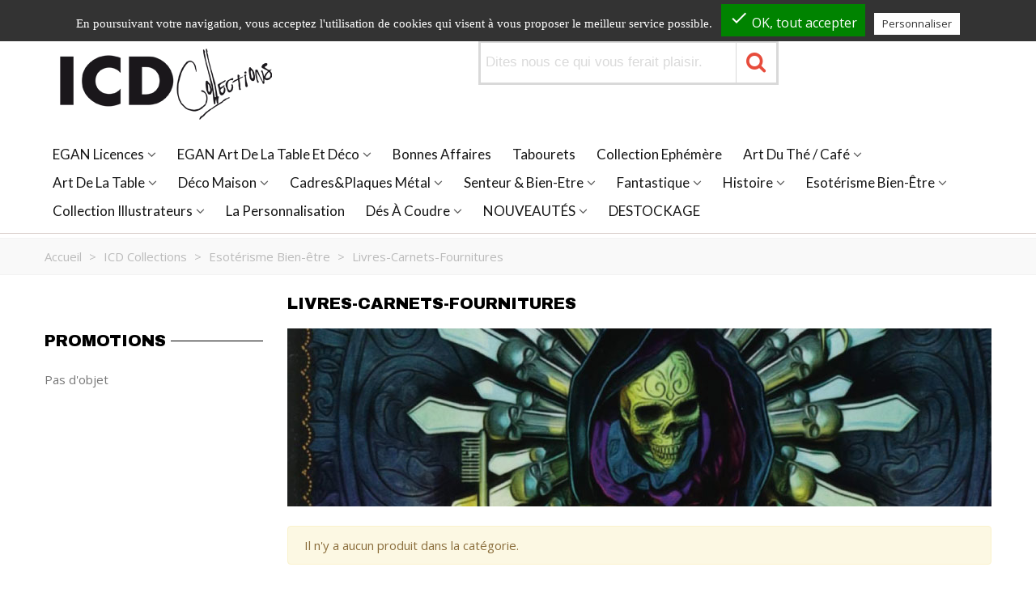

--- FILE ---
content_type: text/html; charset=utf-8
request_url: https://www.icd-collections.com/1124-livres-carnets-fournitures
body_size: 25024
content:
<!doctype html>
<html lang="fr">

  <head>
	
	  


  <meta charset="utf-8">





  <meta http-equiv="x-ua-compatible" content="ie=edge">







  <title>Livres-Carnets-Fournitures - ICD Collections grossiste cadeau et importateur d&#039;accessoires ésotériques</title>

  <meta name="description" content="ICD Collections importateur en décoration ésotérique et grossiste en cadeau ésotérique,vous présente sa collection de papeterie esotérique : calendriers divinatoire, cahiers de notes, set de cire, magnets, et autres stylos...">

  <meta name="keywords" content="grossiste esoterique,grossiste esoterisme,fourniture esoterique,boutique esoterique,accessoire esoterique,fournisseur esoterisme,sceau cire,grossiste papeterie,grossiste fourniture esoterique,kit esoterique,grossiste cadeau,grossiste decoration">

  
  
    <link rel="canonical" href="https://www.icd-collections.com/1124-livres-carnets-fournitures">

  
  

    
      
    
  

  
    
      
      <link rel="next" href="https://www.icd-collections.com/1124-livres-carnets-fournitures" />

      
    
  



<!--Typo manuscrite -->
	 
<link rel="preconnect" href="https://fonts.gstatic.com">
<link href="https://fonts.googleapis.com/css2?family=Pacifico&display=swap" rel="stylesheet">
	 
<!--st begin -->




    <meta name="viewport" content="width=device-width, maximum-scale=1, initial-scale=1.0" />




<!--st end -->



  <link rel="icon" type="image/vnd.microsoft.icon" href="https://www.icd-collections.com/img/favicon.ico?1620041162">

  <link rel="shortcut icon" type="image/x-icon" href="https://www.icd-collections.com/img/favicon.ico?1620041162">

  <!--st begin -->

  
  
  <link rel="icon" type="image/png" sizes="16x16" href="https://www.icd-collections.com/upload/stthemeeditor/96bbdaf09acdb88c376df72a5c91e946.png?1608198777" />

  
  
  
  
  
  


<!--st end -->



    <link rel="stylesheet" href="https://fonts.googleapis.com/css?family=Open+Sans|Archivo+Black|Lato|Open+Sans:regular|Vollkorn:regular" media="all">
  <link rel="stylesheet" href="https://www.icd-collections.com/themes/icdcollection/assets/cache/theme-6a04d877.css" media="all">



    <link href="https://www.icd-collections.com/modules/stthemeeditor/views/css/customer-s1.css?8531" rel="stylesheet" media="all" />
  






    <script type="text/javascript" src="https://www.icd-collections.com/themes/icdcollection/assets/cache/head-cc012476.js" ></script>


  <script type="text/javascript">
        var is_required_label = " is required";
        var prestashop = {"cart":{"products":[],"totals":{"total":{"type":"total","label":"Total","amount":0,"value":"0,00\u00a0\u20ac"},"total_including_tax":{"type":"total","label":"Total TTC","amount":0,"value":"0,00\u00a0\u20ac"},"total_excluding_tax":{"type":"total","label":"Total HT :","amount":0,"value":"0,00\u00a0\u20ac"}},"subtotals":{"products":{"type":"products","label":"Sous-total","amount":0,"value":"0,00\u00a0\u20ac"},"discounts":null,"shipping":{"type":"shipping","label":"Livraison","amount":0,"value":""},"tax":null},"products_count":0,"summary_string":"0 articles","vouchers":{"allowed":1,"added":[]},"discounts":[],"minimalPurchase":0,"minimalPurchaseRequired":""},"currency":{"name":"Euro","iso_code":"EUR","iso_code_num":"978","sign":"\u20ac"},"customer":{"lastname":null,"firstname":null,"email":null,"birthday":null,"newsletter":null,"newsletter_date_add":null,"optin":null,"website":null,"company":null,"siret":null,"ape":null,"is_logged":false,"gender":{"type":null,"name":null},"addresses":[]},"language":{"name":"Fran\u00e7ais (French)","iso_code":"fr","locale":"fr-FR","language_code":"fr","is_rtl":"0","date_format_lite":"d\/m\/Y","date_format_full":"d\/m\/Y H:i:s","id":1},"page":{"title":"","canonical":"https:\/\/www.icd-collections.com\/1124-livres-carnets-fournitures","meta":{"title":"Livres-Carnets-Fournitures - ICD Collections grossiste cadeau et importateur d'accessoires \u00e9sot\u00e9riques","description":"ICD Collections importateur en d\u00e9coration \u00e9sot\u00e9rique et grossiste en cadeau \u00e9sot\u00e9rique,vous pr\u00e9sente sa collection de papeterie esot\u00e9rique : calendriers divinatoire, cahiers de notes, set de cire, magnets, et autres stylos...","keywords":"grossiste esoterique,grossiste esoterisme,fourniture esoterique,boutique esoterique,accessoire esoterique,fournisseur esoterisme,sceau cire,grossiste papeterie,grossiste fourniture esoterique,kit esoterique,grossiste cadeau,grossiste decoration","robots":"index"},"page_name":"category","body_classes":{"lang-fr":true,"lang-rtl":false,"country-FR":true,"currency-EUR":true,"layout-left-column":true,"page-category":true,"tax-display-enabled":true,"category-id-1124":true,"category-Livres-Carnets-Fournitures":true,"category-id-parent-1121":true,"category-depth-level-4":true},"admin_notifications":[]},"shop":{"name":"ICD collections","logo":"https:\/\/www.icd-collections.com\/img\/icd-collection-logo-1612968898.jpg","stores_icon":"https:\/\/www.icd-collections.com\/img\/logo_stores.png","favicon":"https:\/\/www.icd-collections.com\/img\/favicon.ico"},"urls":{"base_url":"https:\/\/www.icd-collections.com\/","current_url":"https:\/\/www.icd-collections.com\/1124-livres-carnets-fournitures","shop_domain_url":"https:\/\/www.icd-collections.com","img_ps_url":"https:\/\/www.icd-collections.com\/img\/","img_cat_url":"https:\/\/www.icd-collections.com\/img\/c\/","img_lang_url":"https:\/\/www.icd-collections.com\/img\/l\/","img_prod_url":"https:\/\/www.icd-collections.com\/img\/p\/","img_manu_url":"https:\/\/www.icd-collections.com\/img\/m\/","img_sup_url":"https:\/\/www.icd-collections.com\/img\/su\/","img_ship_url":"https:\/\/www.icd-collections.com\/img\/s\/","img_store_url":"https:\/\/www.icd-collections.com\/img\/st\/","img_col_url":"https:\/\/www.icd-collections.com\/img\/co\/","img_url":"https:\/\/www.icd-collections.com\/themes\/icdcollection\/assets\/img\/","css_url":"https:\/\/www.icd-collections.com\/themes\/icdcollection\/assets\/css\/","js_url":"https:\/\/www.icd-collections.com\/themes\/icdcollection\/assets\/js\/","pic_url":"https:\/\/www.icd-collections.com\/upload\/","pages":{"address":"https:\/\/www.icd-collections.com\/adresse","addresses":"https:\/\/www.icd-collections.com\/adresses","authentication":"https:\/\/www.icd-collections.com\/authentification","cart":"https:\/\/www.icd-collections.com\/panier","category":"https:\/\/www.icd-collections.com\/index.php?controller=category","cms":"https:\/\/www.icd-collections.com\/index.php?controller=cms","contact":"https:\/\/www.icd-collections.com\/contactez-nous","discount":"https:\/\/www.icd-collections.com\/bons-de-reduction","guest_tracking":"https:\/\/www.icd-collections.com\/suivi-commande-invite","history":"https:\/\/www.icd-collections.com\/historique-des-commandes","identity":"https:\/\/www.icd-collections.com\/identite","index":"https:\/\/www.icd-collections.com\/","my_account":"https:\/\/www.icd-collections.com\/mon-compte","order_confirmation":"https:\/\/www.icd-collections.com\/confirmation-commande","order_detail":"https:\/\/www.icd-collections.com\/index.php?controller=order-detail","order_follow":"https:\/\/www.icd-collections.com\/details-de-la-commande","order":"https:\/\/www.icd-collections.com\/commande","order_return":"https:\/\/www.icd-collections.com\/index.php?controller=order-return","order_slip":"https:\/\/www.icd-collections.com\/avoirs","pagenotfound":"https:\/\/www.icd-collections.com\/page-non-trouvee","password":"https:\/\/www.icd-collections.com\/mot-de-passe-oublie","pdf_invoice":"https:\/\/www.icd-collections.com\/index.php?controller=pdf-invoice","pdf_order_return":"https:\/\/www.icd-collections.com\/index.php?controller=pdf-order-return","pdf_order_slip":"https:\/\/www.icd-collections.com\/index.php?controller=pdf-order-slip","prices_drop":"https:\/\/www.icd-collections.com\/promotions","product":"https:\/\/www.icd-collections.com\/index.php?controller=product","search":"https:\/\/www.icd-collections.com\/recherche","sitemap":"https:\/\/www.icd-collections.com\/plan-du-site","stores":"https:\/\/www.icd-collections.com\/magasins","supplier":"https:\/\/www.icd-collections.com\/fournisseurs","register":"https:\/\/www.icd-collections.com\/authentification?create_account=1","order_login":"https:\/\/www.icd-collections.com\/commande?login=1"},"alternative_langs":[],"theme_assets":"\/themes\/icdcollection\/assets\/","actions":{"logout":"https:\/\/www.icd-collections.com\/?mylogout="},"no_picture_image":{"bySize":{"cart_default":{"url":"https:\/\/www.icd-collections.com\/img\/p\/fr-default-cart_default.jpg","width":70,"height":80},"small_default":{"url":"https:\/\/www.icd-collections.com\/img\/p\/fr-default-small_default.jpg","width":105,"height":120},"cart_default_2x":{"url":"https:\/\/www.icd-collections.com\/img\/p\/fr-default-cart_default_2x.jpg","width":140,"height":160},"small_default_2x":{"url":"https:\/\/www.icd-collections.com\/img\/p\/fr-default-small_default_2x.jpg","width":210,"height":240},"home_default":{"url":"https:\/\/www.icd-collections.com\/img\/p\/fr-default-home_default.jpg","width":280,"height":320},"medium_default":{"url":"https:\/\/www.icd-collections.com\/img\/p\/fr-default-medium_default.jpg","width":370,"height":423},"home_default_2x":{"url":"https:\/\/www.icd-collections.com\/img\/p\/fr-default-home_default_2x.jpg","width":560,"height":640},"large_default":{"url":"https:\/\/www.icd-collections.com\/img\/p\/fr-default-large_default.jpg","width":700,"height":800},"medium_default_2x":{"url":"https:\/\/www.icd-collections.com\/img\/p\/fr-default-medium_default_2x.jpg","width":740,"height":846},"large_default_2x":{"url":"https:\/\/www.icd-collections.com\/img\/p\/fr-default-large_default_2x.jpg","width":1200,"height":1372},"superlarge_default":{"url":"https:\/\/www.icd-collections.com\/img\/p\/fr-default-superlarge_default.jpg","width":1200,"height":1372},"superlarge_default_2x":{"url":"https:\/\/www.icd-collections.com\/img\/p\/fr-default-superlarge_default_2x.jpg","width":1200,"height":1372}},"small":{"url":"https:\/\/www.icd-collections.com\/img\/p\/fr-default-cart_default.jpg","width":70,"height":80},"medium":{"url":"https:\/\/www.icd-collections.com\/img\/p\/fr-default-home_default_2x.jpg","width":560,"height":640},"large":{"url":"https:\/\/www.icd-collections.com\/img\/p\/fr-default-superlarge_default_2x.jpg","width":1200,"height":1372},"legend":""}},"configuration":{"display_taxes_label":true,"display_prices_tax_incl":true,"is_catalog":true,"show_prices":false,"opt_in":{"partner":false},"quantity_discount":{"type":"discount","label":"Remise sur prix unitaire"},"voucher_enabled":1,"return_enabled":0},"field_required":[],"breadcrumb":{"links":[{"title":"Accueil","url":"https:\/\/www.icd-collections.com\/"},{"title":"ICD Collections","url":"https:\/\/www.icd-collections.com\/985-nouvelle-categorie"},{"title":"Esot\u00e9risme Bien-\u00eatre","url":"https:\/\/www.icd-collections.com\/1121-esoterisme-bien-etre"},{"title":"Livres-Carnets-Fournitures","url":"https:\/\/www.icd-collections.com\/1124-livres-carnets-fournitures"}],"count":4},"link":{"protocol_link":"https:\/\/","protocol_content":"https:\/\/"},"time":1769274581,"static_token":"8c6622b18e917e59ad0f434bf301ffe3","token":"e860a24aedf72e2d2b515cf7e47a0c89","debug":false};
        var quick_search_as = true;
        var quick_search_as_min = 1;
        var quick_search_as_size = 6;
        var st_ins_getimgurl = "https:\/\/www.icd-collections.com\/module\/stinstagram\/list";
        var stgrecaptcha = {"invisible_v2":"1","site_key":"6LfWHIkkAAAAAPI1O9teC86ksLbMNsUmgYthYAlG","login_attempts":"5","theme":"light","type":"image","size":"normal","lang":"fr","logged_in":"0","no_connect":"0","news_delay":"1","login":{"enabled":"0","selector":"body#authentication #login-form .form_content_inner .form-group:last","html":"<div class=\"stgr_login stgr_box form-group form-group-small\"><div class=\"g-recaptcha\"><\/div><\/div>","append":"2"},"register":{"enabled":"1","selector":"body#authentication #customer-form .com_grid_view","html":"<div class=\"col-lg-12\"><div class=\"stgr_register stgr_box form-group form-group-small\"><div class=\"g-recaptcha\"><\/div><\/div><\/div>","append":"0"},"contact":{"enabled":"1","selector":".contact-form .form-fields","html":"<div class=\"stgr_contact stgr_box form-group\"><label class=\"form-control-label required\">Captcha<\/label><div><div class=\"g-recaptcha\"><\/div><\/div><\/div>","append":"0"},"opclogin":{"enabled":"1","selector":"body#checkout #login-form .form_content_inner .form-group:last","html":"<div class=\"stgr_opclogin stgr_box form-group form-group-small\"><div class=\"g-recaptcha\"><\/div><\/div>","append":"2"},"opcregister":{"enabled":"0","selector":"body#checkout #customer-form .form_content_inner","html":"<div class=\"stgr_opcregister stgr_box form-group form-group-small\"><div class=\"g-recaptcha\"><\/div><\/div>","append":"0"},"stnewsletter":{"enabled":"1","selector":".st_news_letter_form_inner","html":"<div class=\"stgr_stnewsletter stgr_box mt-2\"><div class=\"g-recaptcha\"><\/div><\/div>","append":"0"},"emailsubscription":{"enabled":"0","selector":".block_newsletter form .col-xs-12:first","html":"<div class=\"stgr_emailsubscription stgr_box col-xs-12 mt-1\"><div class=\"g-recaptcha\"><\/div><\/div>","append":"2"},"forms":{"login":{"id":"login","val":1,"name":"Login form"},"register":{"id":"register","val":1,"name":"Register form"},"contact":{"id":"contact","val":1,"name":"Contact form"},"opclogin":{"id":"opclogin","val":1,"name":"One page checkout Login form"},"opcregister":{"id":"opcregister","val":1,"name":"One page checkout register form"},"stnewsletter":{"id":"stnewsletter","val":1,"name":"Newsletter popup"},"emailsubscription":{"id":"emailsubscription","val":1,"name":"Newsletter subscription"}}};
        var sttheme = {"cookie_domain":"www.icd-collections.com","cookie_path":"\/","drop_down":0,"is_rtl":0,"is_mobile_device":false,"gallery_image_type":"medium_default","thumb_image_type":"cart_default","responsive":"1","responsive_max":"1","product_view_swither":"1","infinite_scroll":"2","cate_pro_lazy":"1","sticky_column":"","filter_position":"1","sticky_option":"3","product_thumbnails":"0","pro_thumnbs_per_fw":"2","pro_thumnbs_per_xxl":"1","pro_thumnbs_per_xl":"1","pro_thumnbs_per_lg":"1","pro_thumnbs_per_md":"3","pro_thumnbs_per_sm":"2","pro_thumnbs_per_xs":"1","pro_kk_per_fw":"1","pro_kk_per_xxl":"1","pro_kk_per_xl":"1","pro_kk_per_lg":"1","pro_kk_per_md":"1","pro_kk_per_sm":"1","pro_kk_per_xs":"1","categories_per_fw":"1","categories_per_xxl":"6","categories_per_xl":"5","categories_per_lg":"5","categories_per_md":"4","categories_per_sm":"3","categories_per_xs":"2","enable_zoom":2,"enable_thickbox":1,"retina":"1","sticky_mobile_header":"2","sticky_mobile_header_height":"44","use_mobile_header":"1","pro_image_column_md":"7","submemus_animation":0,"submemus_action":0,"pro_quantity_input":"2","popup_vertical_fit":"0","pro_tm_slider":"1","pro_tm_slider_cate":"1","buy_now":"0","lazyload_main_gallery":"0","product_views":"0"};
        var tcdn = "https:\/\/www.icd-collections.com\/modules\/k_cookies\/views\/js\/";
        var wrongemailaddress_stnewsletter = "Invalid email address";
      </script>



<!--st end -->



  <style>#st_header .search_widget_block{width:391px;}#st_header .search_widget_text, #st_header .search_widget_btn{height:49px;}#st_header .search_widget_btn{line-height:47px;}</style>
<style>#st_swiper_1 .swiper-pagination-bullet-active, #st_swiper_1 .swiper-pagination-progress .swiper-pagination-progressbar{background-color:#ffffff;}#st_swiper_1 .swiper-pagination-st-round .swiper-pagination-bullet.swiper-pagination-bullet-active{background-color:#ffffff;border-color:#ffffff;}#st_swiper_1 .swiper-pagination-st-round .swiper-pagination-bullet.swiper-pagination-bullet-active span{background-color:#ffffff;}#st_swiper_2 .swiper-pagination-bullet-active, #st_swiper_2 .swiper-pagination-progress .swiper-pagination-progressbar{background-color:#ffffff;}#st_swiper_2 .swiper-pagination-st-round .swiper-pagination-bullet.swiper-pagination-bullet-active{background-color:#ffffff;border-color:#ffffff;}#st_swiper_2 .swiper-pagination-st-round .swiper-pagination-bullet.swiper-pagination-bullet-active span{background-color:#ffffff;}</style>
<style>.st_owl_carousel_block_3 .st_image_layered_description, a.st_owl_carousel_block_3 , .st_owl_carousel_block_3 .st_image_layered_description a{color:#ffffff;} .st_owl_carousel_block_3 .separater{border-color:#ffffff;}</style>
<style>#st_news_letter_3 .st_news_letter_form_inner{max-width:360px;}</style>
<style>#steasy_column_30{padding-top: 0px;}#steasy_column_30{padding-bottom: 0px;}#steasy_column_31{padding-top: 0px;}#steasy_column_31{padding-bottom: 0px;}#steasy_element_37 .easy_icon_with_text_4_1 .easy_icon{font-size: 16px;}#steasy_element_38 .easy_icon_with_text_4_1 .easy_icon{font-size: 16px;}#steasy_element_39 .easy_icon_with_text_4_1 .easy_icon{font-size: 16px;}#steasy_element_40 .easy_icon_with_text_4_1 .easy_icon{font-size: 16px;}#steasy_element_41 .easy_icon_with_text_4_1 .easy_icon{font-size: 16px;}#steasy_element_42 .easy_icon_with_text_4_1 .easy_icon{font-size: 16px;}#easycontent_54 {background-color:#c7b7b1;}#easycontent_54 {padding-top:35px;}#easycontent_54 {padding-bottom:35px;}#easycontent_54 {margin-bottom:50px;}#steasy_column_268{padding-top: 0px;}#steasy_column_268{padding-bottom: 0px;}#steasy_column_269{padding-top: 0px;}#steasy_column_269{padding-bottom: 0px;}#steasy_column_269 .stsocial_2_1 li,#steasy_column_269 .stsocial_2_2 li,#steasy_column_269 .stsocial_2_3 li{padding-bottom: 16px;}#steasy_column_269 .stsocial_1_1 li,#steasy_column_269 .stsocial_1_2 li,#steasy_column_269 .stsocial_1_3 li{padding-right: 16px;}#steasy_column_269 .stsocial_list a .social_wrap{font-size: 18px;}#easycontent_77 {padding-top:100px;}#easycontent_77 {padding-bottom:100px;}#easycontent_78 {margin-bottom:0px;}#easycontent_container_80 {background-color:#e74c3c;}#easycontent_container_80 .title_block_inner{color:#FFFFFF;}#easycontent_container_80 .style_content, #easycontent_container_80 .style_content a{color:#FFFFFF;} #easycontent_container_80 .icon_line:after, #easycontent_container_80 .icon_line:before{background-color:#FFFFFF;} #easycontent_container_80 .line{border-color:#FFFFFF;}#easycontent_container_80 {padding-top:30px;}#easycontent_container_80 {padding-bottom:30px;}#easycontent_container_80 {margin-top:0px;}#easycontent_container_80 {margin-bottom:0px;}#easycontent_container_80 .style_content .btn{color:#000000;}#easycontent_container_80 .style_content .btn{background-color:#FFFFFF;border-color:#FFFFFF;}#easycontent_container_80 .style_content .btn:hover{color:#FFFFFF;}#easycontent_container_80 .style_content .btn:hover{border-color:#f45b4c;}#easycontent_container_80 .style_content .btn:hover{-webkit-box-shadow: none; box-shadow: none;background-color: #f45b4c;}#easycontent_container_80 {background-image:url(https://www.icd-collections.com/upload/steasycontent/tram04.png);}#easycontent_container_81 {padding-top:35px;}#easycontent_container_81 {padding-bottom:35px;}#easycontent_container_81 {margin-bottom:50px;}#easycontent_82 {padding-top:35px;}#easycontent_82 {padding-bottom:35px;}#easycontent_82 {margin-bottom:50px;}</style>
<style>#banner_container_12 {padding-top:0px;}#banner_container_12 {padding-bottom:0px;}#st_banner_16{padding-top:0px;}#st_banner_16{padding-bottom:0px;}#st_banner_16{margin-bottom:20px;}#st_banner_17{padding-top:0px;}#st_banner_17{padding-bottom:0px;}</style>
<style>.countdown_timer.countdown_style_0 div{padding-top:11px;padding-bottom:11px;}.countdown_timer.countdown_style_0 div span{height:22px;line-height:22px;}.countdown_timer.countdown_style_0 div{border-right:none;}.countdown_name{display:none;}</style>
<script>
//<![CDATA[

var s_countdown_all = 0;
var s_countdown_id_products = []; 
var s_countdown_style = 0; 
var s_countdown_lang = new Array();
s_countdown_lang['day'] = "jour";
s_countdown_lang['days'] = "jours";
s_countdown_lang['hrs'] = "heurs";
s_countdown_lang['min'] = "min";
s_countdown_lang['sec'] = "sec";

//]]>
</script>
<style>
			#instagram_block_container_2 .instagram_list li, #footer #instagram_block_container_2 .instagram_list li{padding:3px;} #instagram_block_container_2 .instagram_list img{width:80px;} #instagram_block_container_2 .title_block, #instagram_block_container_2 .title_block_inner{border-bottom-width: 0px;}	</style>
<script>
//<![CDATA[
var ins_follow = "Suivre";
var ins_posts = "Postes";
var ins_followers = "Suiveurs";
var ins_following = "Suivre";
var stinstagram_view_in_ins = "Voir en Instagram";
var stinstagram_view_larger = "Cliquer pour agrandir";
var st_timeago_suffixAgo= "auparavant";
var st_timeago_suffixFromNow= "à partir de maintenant";
var st_timeago_inPast= "à tout moment maintenant";
var st_timeago_seconds= "moins d'une minute";
var st_timeago_minute= "environ une minute";
var st_timeago_minutes= "#d minutes";
var st_timeago_hour= "environ une heure";
var st_timeago_hours= "about #d hours";
var st_timeago_day= "un jour";
var st_timeago_days= "#d jours";
var st_timeago_month= "environ un mois";
var st_timeago_months= "#d mois";
var st_timeago_year= "environ un an";
var st_timeago_years= "#d années";
var st_timeago_years= "#d années";
var ins_previous= "Précédent";
var ins_next= "Suivant";

var instagram_block_array={'profile':[],'feed':[]};

//]]>
</script><style> .breadcrumb_spacing{height:20px;} #page_banner_container_1 .breadcrumb_nav, #page_banner_container_1 .breadcrumb_nav a{color: #bbbbbb;} #page_banner_container_1 .style_content, #page_banner_container_1 .style_content a{color: #bbbbbb;} #page_banner_container_1 .breadcrumb_nav a{color: #bbbbbb;} #page_banner_container_1 .style_content a{color: #bbbbbb;} #page_banner_container_1 .breadcrumb_nav a:hover{color: #06a161;} #page_banner_container_1 .style_content a:hover{color: #06a161;} #page_banner_container_1 {background-color: #F9F9F9;} #page_banner_container_1 {border-color: #F3F3F3;} #page_banner_container_1 {border-top-width: 1px;} #page_banner_container_1 {border-bottom-width: 1px;} #page_banner_container_1 {padding-top: 11px;} #page_banner_container_1 {padding-bottom: 11px;} #page_banner_container_1 {margin-top:5px;}</style>
<style>#side_share{right: 0; left: auto; border-left-width: 4px;border-right-width: 0;}.is_rtl #side_share{left: 0; right: auto;border-left-width:0;border-right-width: 4px;}#side_share .st-menu-header .close_right_side{left: 4px; right: auto;}.is_rtl #side_share .st-menu-header .close_right_side{left: auto; right: 4px;}#side_viewed{right: 0; left: auto; border-left-width: 4px;border-right-width: 0;}.is_rtl #side_viewed{left: 0; right: auto;border-left-width:0;border-right-width: 4px;}#side_viewed .st-menu-header .close_right_side{left: 4px; right: auto;}.is_rtl #side_viewed .st-menu-header .close_right_side{left: auto; right: 4px;}#rightbar_21.mobile_bar_item{color:#ffffff}#rightbar_21.mobile_bar_item:hover, #rightbar_21.mobile_bar_item.active{color:#fecc0d}#side_stmobilemenu{right: auto; left: 0; border-left-width: 0;border-right-width: 4px;}.is_rtl #side_stmobilemenu{left: auto; right: 0;border-left-width:4px;border-right-width: 0;}#side_stmobilemenu .st-menu-header .close_right_side{left: auto; right: 4px;}.is_rtl #side_stmobilemenu .st-menu-header .close_right_side{left: 4px; right: auto;}#side_mobile_nav{right: 0; left: auto; border-left-width: 4px;border-right-width: 0;}.is_rtl #side_mobile_nav{left: 0; right: auto;border-left-width:0;border-right-width: 4px;}#side_mobile_nav .st-menu-header .close_right_side{left: 4px; right: auto;}.is_rtl #side_mobile_nav .st-menu-header .close_right_side{left: auto; right: 4px;}#rightbar_22.mobile_bar_item{color:#ffffff}#rightbar_22.mobile_bar_item:hover, #rightbar_22.mobile_bar_item.active{color:#fecc0d}#side_search{right: 0; left: auto; border-left-width: 4px;border-right-width: 0;}.is_rtl #side_search{left: 0; right: auto;border-left-width:0;border-right-width: 4px;}#side_search .st-menu-header .close_right_side{left: 4px; right: auto;}.is_rtl #side_search .st-menu-header .close_right_side{left: auto; right: 4px;}#rightbar_23.mobile_bar_item{color:#ffffff}#rightbar_23.mobile_bar_item:hover, #rightbar_23.mobile_bar_item.active{color:#fecc0d}#side_products_cart{right: 0; left: auto; border-left-width: 4px;border-right-width: 0;}.is_rtl #side_products_cart{left: 0; right: auto;border-left-width:0;border-right-width: 4px;}#side_products_cart .st-menu-header .close_right_side{left: 4px; right: auto;}.is_rtl #side_products_cart .st-menu-header .close_right_side{left: auto; right: 4px;}#rightbar{-webkit-flex-grow: 3; -moz-flex-grow: 3; flex-grow: 3; -ms-flex-positive: 3;}#leftbar{-webkit-flex-grow: 0; -moz-flex-grow: 0; flex-grow: 0; -ms-flex-positive: 0;}#rightbar{top:auto; bottom:0%;}#leftbar{top:auto; bottom:0%;}</style>
<style>.st_sticker_2{color:#ffffff;}.st_sticker_2{background:rgba(255,138,0,1);}.st_sticker_2{background:rgba(255,138,0,1);}.pro_first_box .st_sticker_2.flag_1:before, .pro_first_box .st_sticker_2.flag_2:before{border-top-color:#FF8A00;border-bottom-color:#FF8A00;}.st_sticker_2{border-width:0px;}.st_sticker_2{height:20px;line-height:20px;}.pro_first_box .st_sticker_2.flag_1:before, .pro_first_box .st_sticker_2.flag_2:before{height:20px;width:10px;border-width:10px;}.pro_first_box .st_sticker_2.flag_1:before, .pro_first_box .st_sticker_2.flag_2:before{top:-0px;}.pro_first_box .st_sticker_2.flag_1:before{right:-10px;}.pro_first_box .st_sticker_2.flag_2:before{left:-10px;}.st_sticker_2{right:0px;}.st_sticker_2{top:20px;}.st_sticker_4{border-color:#999999;}.st_sticker_4{border-width:2px;}.pro_first_box .st_sticker_4.flag_1:before, .pro_first_box .st_sticker_4.flag_2:before{top:-2px;}.pro_first_box .st_sticker_4.flag_1:before{right:-13px;}.pro_first_box .st_sticker_4.flag_2:before{left:-13px;}.st_sticker_1{color:#ffffff;}.st_sticker_1{background:rgba(231,76,60,1);}.st_sticker_1{background:rgba(231,76,60,1);}.pro_first_box .st_sticker_1.flag_1:before, .pro_first_box .st_sticker_1.flag_2:before{border-top-color:#e74c3c;border-bottom-color:#e74c3c;}.st_sticker_1{border-width:0px;}.st_sticker_1{height:20px;line-height:20px;}.pro_first_box .st_sticker_1.flag_1:before, .pro_first_box .st_sticker_1.flag_2:before{height:20px;width:10px;border-width:10px;}.pro_first_box .st_sticker_1.flag_1:before, .pro_first_box .st_sticker_1.flag_2:before{top:-0px;}.pro_first_box .st_sticker_1.flag_1:before{right:-10px;}.pro_first_box .st_sticker_1.flag_2:before{left:-10px;}.st_sticker_1{font-weight:normal;}.st_sticker_1{left:0px;}.st_sticker_1{top:20px;}</style>
<script>
  tarteaucitron.init({
    "cookieCMSLink": "https://www.icd-collections.com/content/-", /* Page explicative sur les cookies */
    "hashtag": "#", /* Ouverture automatique du panel avec le hashtag */
    "highPrivacy": false, /* désactiver le consentement implicite (en naviguant) ? */
    "orientation": "", /* le bandeau doit être en haut (top) ou en bas (bottom) ? */
    "adblocker": false, /* Afficher un message si un adblocker est détecté */
    "showAlertSmall": false, /* afficher le petit bandeau en bas à droite ? */
    "cookieslist": false, /* Afficher la liste des cookies installés ? */
    "removeCredit": false, /* supprimer le lien vers la source ? */
    "handleBrowserDNTRequest": false, /* Répondre au DoNotTrack du navigateur ?*/
    "cookieDomain": "", /* Nom de domaine sur lequel sera posé le cookie - pour les multisites / sous-domaines - Facultatif */
    "btnDisabledColor": "",
    "btnAllowColor": "",
    "btnDenyColor": "",
    "btnAllDisabledColor": "",
    "btnAllAllowedColor": "",
    "btnAllDeniedColor": ""
  });

  tarteaucitron.lang = {
    "adblock": "Bonjour! Ce site joue la transparence et vous donne le choix des services tiers à activer.",
    "adblock_call" : "Merci de désactiver votre adblocker pour commencer la personnalisation.",
    "reload": "Recharger la page",
    "alertBigScroll": "En continuant de défiler,",
    "alertBigClick": "En poursuivant votre navigation,",
    "alertBig": "vous acceptez l'utilisation de cookies qui visent à vous proposer le meilleur service possible.",
    "alertBigPrivacy": "Ce site utilise des cookies et vous donne le contrôle sur ce que vous souhaitez activer",
    "alertSmall": "Gestion des services",
    "personalize": "Personnaliser",
    "acceptAll": "OK, tout accepter",
    "close": "Fermer",
    "all": "Préférences d'autorisation des cookies",
    "info": "Protection de votre vie privée",
    "disclaimer": "En autorisant ces services tiers, vous acceptez le dépôt et la lecture de cookies et l'utilisation de technologies de suivi nécessaires à leur bon fonctionnement.",
    "allow": "Autoriser",
    "deny": "Interdire",
    "noCookie": "Ce service ne dépose aucun cookie.",
    "useCookie": "Ce service peut déposer",
    "useCookieCurrent": "Ce service a déposé",
    "useNoCookie": "Ce service n'a déposé aucun cookie.",
    "more": "En savoir plus",
    "source": "Voir le site officiel",
    "credit": "Gestion des cookies",
    "fallback": "est désactivé.",
    "ads": {
      "title": "Régies publicitaires",
      "details": "Les régies publicitaires permettent de générer des revenus en commercialisant les espaces publicitaires du site."
    },
    "analytic": {
      "title": "Mesure d'audience",
      "details": "Les services de mesure d'audience permettent de générer des statistiques de fréquentation utiles à l'amélioration du site."
    },
    "social": {
      "title": "Réseaux sociaux",
      "details": "Les réseaux sociaux permettent d'améliorer la convivialité du site et aident à sa promotion via les partages."
    },
    "video": {
      "title": "Vidéos",
      "details": "Les services de partage de vidéo permettent d'enrichir le site de contenu multimédia et augmentent sa visibilité."
    },
    "comment": {
      "title": "Commentaires",
      "details": "Les gestionnaires de commentaires facilitent le dépôt de vos commentaires et luttent contre le spam."
    },
    "support": {
      "title": "Support",
      "details": "Les services de support vous permettent d'entrer en contact avec l'équipe du site et d'aider à son amélioration."
    },
    "api": {
      "title": "APIs",
      "details": "Les APIs permettent de charger des scripts : géolocalisation, moteurs de recherche, traductions, ..."
    },
    "other": {
      "title": "Autre",
      "details": "Services visant à afficher du contenu web."
    }
  };
</script>
<script>tarteaucitron.user.analyticsMore = function () {
  ga('create', '', 'auto');
ga('require', 'ec');
};
(tarteaucitron.job = tarteaucitron.job || []).push('analytics');
(tarteaucitron.job = tarteaucitron.job || []).push('facebook');
(tarteaucitron.job = tarteaucitron.job || []).push('youtube');
</script><style>.block_blog .s_title_block{font-size: 16px;}.is_blog .title_style_0 .flex_child,.is_blog .title_style_2 .flex_child,.is_blog .title_style_3 .flex_child{background-image: none;}.products_sldier_swiper .block_blog .pro_outer_box:hover .pro_second_box,.product_list.grid .block_blog .pro_outer_box:hover .pro_second_box{ background-color: #ffffff; }</style>
<script type="text/javascript">
//<![CDATA[
			var notShowPrice = !Boolean();
		var pageName = 'category';
		var psVersion17 = Boolean(1);
	var hidePriceConfig = '{\"approve_customer\":\"1\",\"send_mail_after_reg_to_admin\":\"1\",\"employee_2_1\":false,\"employee_1_1\":false,\"employee_4_1\":false,\"employee_6_1\":\"on\",\"employee_3_1\":false,\"employee_5_1\":false,\"send_mail_after_approve_to_customer\":\"1\",\"allow_choose_custom_group_to_customer\":\"0\",\"custom_group_position\":\"1\",\"custom_group_select_type\":\"0\",\"show_product_list_box\":\"0\",\"show_product_detail_box\":\"0\",\"show_upload_button\":\"0\",\"upload_file_required\":\"0\",\"upload_file_allowed_files\":\"jpg,png,pdf\",\"upload_file_max_file_size\":\"2\",\"upload_file_position\":\"1\",\"text_not_authorized_pl\":{\"1\":\"Price can be display only for {REGISTRATION}\"},\"link_text_pl\":{\"1\":\"registered users\"},\"text_not_authorized_pd\":{\"1\":\"Price can be display only for {REGISTRATION}\"},\"link_text_pd\":{\"1\":\"registered users\"},\"upload_file_label\":{\"1\":\"Upload document\"},\"upload_file_description\":{\"1\":\"You can upload document in jpg, png, or pdf formats\"},\"background_color_pl\":\"#00b9e3\",\"text_color_pl\":\"#ffffff\",\"text_size_pl\":\"13\",\"show_borders_pl\":\"0\",\"border_radius_pl\":\"1\",\"background_color_pd\":\"#00b9e3\",\"text_color_pd\":\"#ffffff\",\"text_size_pd\":\"16\",\"show_borders_pd\":\"0\",\"border_radius_pd\":\"1\",\"product_detail_position\":\"0\",\"product_list_position\":\"0\"}';
	var langId = '1';
	var registrationLink = 'https://www.icd-collections.com/authentification?create_account=1';
	var defaultCustomerGroup = '1';
	var accountHaveToBeApprove = 'Votre compte doit être approuvé par notre service commercial avant d’avoir l’autorisation de vous connecter aux prix';
//]]>
</script>
<script type="text/javascript">
	(window.gaDevIds=window.gaDevIds||[]).push('d6YPbH');
	(function(i,s,o,g,r,a,m){i['GoogleAnalyticsObject']=r;i[r]=i[r]||function(){
	(i[r].q=i[r].q||[]).push(arguments)},i[r].l=1*new Date();a=s.createElement(o),
	m=s.getElementsByTagName(o)[0];a.async=1;a.src=g;m.parentNode.insertBefore(a,m)
	})(window,document,'script','https://www.google-analytics.com/analytics.js','ga');

            ga('create', 'UA-52016857-1', 'auto');
                    ga('set', 'anonymizeIp', true);
                ga('send', 'pageview');
    
    ga('require', 'ec');
</script>

  <!-- START OF DOOFINDER ADD TO CART SCRIPT -->
  <script>
    document.addEventListener('doofinder.cart.add', function(event) {

      const checkIfCartItemHasVariation = (cartObject) => {
        return (cartObject.item_id === cartObject.grouping_id) ? false : true;
      }

      /**
      * Returns only ID from string
      */
      const sanitizeVariationID = (variationID) => {
        return variationID.replace(/\D/g, "")
      }

      doofinderManageCart({
        cartURL          : "https://www.icd-collections.com/panier",  //required for prestashop 1.7, in previous versions it will be empty.
        cartToken        : "8c6622b18e917e59ad0f434bf301ffe3",
        productID        : checkIfCartItemHasVariation(event.detail) ? event.detail.grouping_id : event.detail.item_id,
        customizationID  : checkIfCartItemHasVariation(event.detail) ? sanitizeVariationID(event.detail.item_id) : 0,   // If there are no combinations, the value will be 0
        quantity         : event.detail.amount,
        statusPromise    : event.detail.statusPromise,
        itemLink         : event.detail.link,
        group_id         : event.detail.group_id
      });
    });
  </script>
  <!-- END OF DOOFINDER ADD TO CART SCRIPT -->

  <!-- START OF DOOFINDER INTEGRATIONS SUPPORT -->
  <script data-keepinline>
    var dfKvCustomerEmail;
    if ('undefined' !== typeof klCustomer && "" !== klCustomer.email) {
      dfKvCustomerEmail = klCustomer.email;
    }
  </script>
  <!-- END OF DOOFINDER INTEGRATIONS SUPPORT -->

  <!-- START OF DOOFINDER UNIQUE SCRIPT -->
  <script data-keepinline>
    
    (function(w, k) {w[k] = window[k] || function () { (window[k].q = window[k].q || []).push(arguments) }})(window, "doofinderApp")
    

    // Custom personalization:
    doofinderApp("config", "language", "fr");
    doofinderApp("config", "currency", "EUR");
  </script>
  <script src="https://eu1-config.doofinder.com/2.x/c8e019de-eb1e-4bc0-9d7e-71f90e8b0299.js" async></script>
  <!-- END OF DOOFINDER UNIQUE SCRIPT -->




<link href="https://fonts.googleapis.com/icon?family=Material+Icons" rel="stylesheet">

	
  </head>
  <body id="category" class="category lang-fr country-fr currency-eur layout-left-column page-category tax-display-enabled category-id-1124 category-livres-carnets-fournitures category-id-parent-1121 category-depth-level-4   lang_fr  dropdown_menu_event_0 
   desktop_device  slide_lr_column     	 show-left-column hide-right-column 
  ">	
      
    
	<div id="st-container" class="st-container st-effect-0">
	  <div class="st-pusher">
		<div class="st-content"><!-- this is the wrapper for the content -->
		  <div class="st-content-inner">
	<!-- off-canvas-end -->

	<main id="body_wrapper">
	  	  
			  
	  <div class="header-container  ">
	  <header id="st_header" class="animated fast">
		
		  


  
  




  
  
  
  
    <div id="top_bar" class="nav_bar horizontal-s-fullheight " >

      <div class="">

        <div id="top_bar_container" class="container-fluid">

          <div id="top_bar_row" class="flex_container">

            <nav id="nav_left" class="flex_float_left"><div class="flex_box">                                        <aside id="easycontent_78" class="easycontent_78   block  easycontent   "  >
                            	<div class="style_content  block_content ">
                    <div class="easy_brother_block text-1 text-md-0"><p style="margin-bottom: 0px !important;"><span style="color: #000000;"><strong>Contactez-nous au :</strong> (+33) 2 33 15 00 00</span></p></div>                                	</div>
            </aside>
            </div></nav>

            <nav id="nav_center" class="flex_float_center"><div class="flex_box"></div></nav>

            <nav id="nav_right" class="flex_float_right"><div class="flex_box"><!-- Block stlinkgroups top module -->
    <div id="multilink_24" class="stlinkgroups_top dropdown_wrap first-item top_bar_item"><a href="https://www.icd-collections.com/content/4-a-propos" title="Qui sommes-nous ?"  rel="nofollow"   class="dropdown_tri  header_item" aria-haspopup="true" aria-expanded="false"><span id="multilink_lable_24">Qui sommes-nous ?</span><i class="fto-angle-down arrow_down arrow"></i><i class="fto-angle-up arrow_up arrow"></i></a>            </div>
    <div id="multilink_25" class="stlinkgroups_top dropdown_wrap  top_bar_item"><a href="https://www.icd-collections.com/content/9-nous-exposons" title="Nous exposons"  rel="nofollow"   class="dropdown_tri  header_item" aria-haspopup="true" aria-expanded="false"><span id="multilink_lable_25">Nous exposons</span><i class="fto-angle-down arrow_down arrow"></i><i class="fto-angle-up arrow_up arrow"></i></a>            </div>
    <div id="multilink_19" class="stlinkgroups_top dropdown_wrap  top_bar_item"><a href="https://www.icd-collections.com/contactez-nous" title="Contact"   class="dropdown_tri  header_item" aria-haspopup="true" aria-expanded="false"><span id="multilink_lable_19">Contact</span><i class="fto-angle-down arrow_down arrow"></i><i class="fto-angle-up arrow_up arrow"></i></a>            </div>
<!-- /Block stlinkgroups top module -->							<div class="quick_login dropdown_wrap top_bar_item"><a href="https://www.icd-collections.com/authentification?back=my-account" class="dropdown_tri dropdown_tri_in header_item" aria-haspopup="true" aria-expanded="false" rel="nofollow" title="Connectez-vous au compte de votre client"><i class="fto-user icon_btn header_v_align_m fs_big mar_r4"></i><i class="fto-angle-down arrow_down arrow"></i><i class="fto-angle-up arrow_up arrow"></i></a>
		        <div class="dropdown_list">
		            <div class="dropdown_box login_from_block">
		    			<form action="https://www.icd-collections.com/authentification" method="post">
						  <div class="form_content">
					        					              
  <input type="hidden" name="back" value="my-account">
  

					        					            
  <div class="form-group form-group-small ">
        <label class=" required">
        E-mail
        
                  
    </label>
        <div class="">

          
        
          <input
            class="form-control"
            name="email"
            type="email"
            value=""
                                    required          >
                  

      
      
              
    </div>
    
    
  </div>
  

					        					            
  <div class="form-group form-group-small ">
        <label class=" required">
        Mot de passe
        
                  
    </label>
        <div class="">

          
        
          <div class="input-group js-parent-focus input-group-with-border">
            <input
              class="form-control js-child-focus js-visible-password"
              name="password"
              title="Au moins 5 caractères"
              type="password"
              value=""
              pattern=".{5,}"
              required            >
            <span class="input-group-btn">
              <button
                class="btn show_password"
                type="button"
                data-action="show-password"
                data-text-show="Montrer"
                data-text-hide="Cacher"
              >
                <i class="fto-eye-off"></i>
              </button>
            </span>
          </div>
        
      
      
              
    </div>
    
    
  </div>
  

					        						      <div class="form-group forgot-password">
						          <a href="https://www.icd-collections.com/mot-de-passe-oublie" rel="nofollow" title="Mot de passe oublié?">
						            Mot de passe oublié?
						          </a>
						      </div>
						  </div>
						  <div class="form-footer">
						    <input type="hidden" name="submitLogin" value="1">
						    <button class="btn btn-default btn-spin btn-full-width" data-link-action="sign-in" type="submit">
						      <i class="fto-lock fto_small"></i>
						      Se connecter
						    </button>
						    <a class="btn btn-link btn-full-width btn-spin js-submit-active" href="https://www.icd-collections.com/authentification?create_account=1" rel="nofollow" title="Créer un compte">
								Créer un compte
							</a>
						  </div>

						</form>

		    		</div>
		        </div>
		    </div>
		</div></nav>

          </div>

        </div>          

      </div>

    </div>

  





  <section id="mobile_bar" class="animated fast">

    <div class="container">

      <div id="mobile_bar_top" class="flex_container">

        
          <div id="mobile_bar_left">

            <div class="flex_container">

            	
                

            </div>

          </div>

          <div id="mobile_bar_center" class="flex_child">

            <div class="flex_container  flex_center ">
            	
                  
          <a class="mobile_logo" href="https://www.icd-collections.com/" title="ICD collections">

              <img class="logo" src="https://www.icd-collections.com/img/icd-collection-logo-1612968898.jpg"  alt="ICD collections" width="100" height="28"/>

            </a>

        

              	
              

            </div>

          </div>

          <div id="mobile_bar_right">

            <div class="flex_container"></div>

          </div>

      </div>

      <div id="mobile_bar_bottom" class="flex_container">

        	<a id="rightbar_21"  href="javascript:;" class="mobile_bar_tri  menu_mobile_bar_tri mobile_bar_item  " data-name="side_stmobilemenu" data-direction="open_bar_left" rel="nofollow" title="Menu">
	    <i class="fto-menu fs_xl"></i>
	    <span class="mobile_bar_tri_text">Menu</span>
	</a>
	<a id="rightbar_17"  href="javascript:;" class="mobile_bar_tri  customer_mobile_bar_tri mobile_bar_item " data-name="side_mobile_nav" data-direction="open_bar_right" href="javascript:;" rel="nofollow" title="Paramètres">
	    <i class="fto-ellipsis fs_xl"></i>
	    <span class="mobile_bar_tri_text">Paramètres</span>
	</a>
		<a id="rightbar_22" data-name="side_search" data-direction="open_bar_right"  href="javascript:;" class="mobile_bar_tri  search_mobile_bar_tri mobile_bar_item" rel="nofollow" title="Rechercher">
	    <i class="fto-search-1 fs_xl"></i>
	    <span class="mobile_bar_tri_text">Rechercher</span>
	</a>
	

      </div>

    </div>

  </section>






  <div id="header_primary" class="">

    <div class="wide_container">

      <div id="header_primary_container" class="container">

        <div id="header_primary_row" class="flex_container  logo_left ">

        
        
        
          <div id="header_left" class="">

            <div class="flex_container header_box  flex_left ">

              
                  
        <div class="logo_box">

          <div class="slogan_horizon">

            <a class="shop_logo" href="https://www.icd-collections.com/" title="ICD collections">

                <img style="margin-top:20px;" class="logo" src="https://www.icd-collections.com/img/icd-collection-logo-1612968898.jpg"  alt="ICD collections" width="300px" height="128px"/>

            </a>

            
          </div>

          
        </div>

        

              
              
            </div>

          </div>

            <div id="header_center" class="">

              <div class="flex_container header_box  flex_center ">

              
              
                  <div class="search_widget_block search_widget_0">
<div class="search_widget" data-search-controller-url="//www.icd-collections.com/recherche">
	<form method="get" action="//www.icd-collections.com/recherche" class="search_widget_form">
		<input type="hidden" name="controller" value="search">
		<div class="search_widget_form_inner input-group round_item js-parent-focus input-group-with-border">
	      <input type="text" class="form-control search_widget_text js-child-focus" name="s" value="" placeholder="Dites nous ce qui vous ferait plaisir.">
	      <span class="input-group-btn">
	        <button class="btn btn-search btn-spin search_widget_btn link_color icon_btn" type="submit"><i class="fto-search-1"></i><span class="icon_text">Rechercher</span></button>
	      </span>
	    </div>

	</form>
	<div class="search_results  search_show_img  search_show_name "></div>
	<a href="javascript:;" title="Plus de produits." rel="nofollow" class="display_none search_more_products go">Cliquer pour plus de produits.</a>
	<div class="display_none search_no_products">Aucun produit n'a été trouvé.</div>
</div>
</div>


                
              </div>

            </div>

          <div id="header_right" class="">

            <div id="header_right_top" class="flex_container header_box  flex_right ">

                

            </div>

            
          </div>

        </div>

      </div>

    </div>

  </div>

  





  
  
  
  
    
    <section id="top_extra" class="main_menu_has_widgets_0">

      
      <div class="st_mega_menu_container animated fast">

      <div class="container">

        <div id="top_extra_container" class="flex_container ">

            	<nav id="st_mega_menu_wrap" class="">
		<ul class="st_mega_menu clearfix mu_level_0">
								<li id="st_menu_316" class="ml_level_0 m_alignment_0">
			<a id="st_ma_316" href="https://www.icd-collections.com/1817-egan-licences" class="ma_level_0 is_parent" title="EGAN Licences">EGAN Licences</a>
								<div class="stmenu_sub style_wide col-md-12">
		<div class="row m_column_row">
																														</div>
	</div>
						</li>
									<li id="st_menu_330" class="ml_level_0 m_alignment_0">
			<a id="st_ma_330" href="https://www.icd-collections.com/1851-egan-art-de-la-table-et-deco" class="ma_level_0 is_parent" title="EGAN Art de la table et Déco">EGAN Art de la table et Déco</a>
								<div class="stmenu_sub style_wide col-md-12">
		<div class="row m_column_row">
																														</div>
	</div>
						</li>
									<li id="st_menu_336" class="ml_level_0 m_alignment_0">
			<a id="st_ma_336" href="https://www.icd-collections.com/1899-bonnes-affaires" class="ma_level_0" title="Bonnes affaires">Bonnes affaires</a>
					</li>
									<li id="st_menu_340" class="ml_level_0 m_alignment_0">
			<a id="st_ma_340" href="https://www.icd-collections.com/1955-tabourets" class="ma_level_0" title="Tabourets">Tabourets</a>
					</li>
									<li id="st_menu_348" class="ml_level_0 m_alignment_0">
			<a id="st_ma_348" href="https://www.icd-collections.com/1986-collection-ephemere" class="ma_level_0" title="Collection Ephémère">Collection Ephémère</a>
					</li>
									<li id="st_menu_350" class="ml_level_0 m_alignment_0">
			<a id="st_ma_350" href="https://www.icd-collections.com/1990-art-du-the-cafe" class="ma_level_0 is_parent" title="Art du Thé / Café">Art du Thé / Café</a>
								<div class="stmenu_sub style_wide col-md-12">
		<div class="row m_column_row">
																			<div id="st_menu_column_97" class="col-md-4">
																											<div id="st_menu_block_353">
																<ul class="mu_level_1">
									<li class="ml_level_1">
										<a id="st_ma_353" href="https://www.icd-collections.com/1993-mugs-animaux" title="Mugs Animaux"  class="ma_level_1 ma_item">Mugs Animaux</a>
																																													<ul class="mu_level_2 p_granditem_1">
					<li class="ml_level_2 granditem_0 p_granditem_1">
			<div class="menu_a_wrap">
			<a href="https://www.icd-collections.com/2001-chats-et-chiens" title="Chats et chiens" class="ma_level_2 ma_item  has_children "><i class="fto-angle-right list_arrow"></i>Chats et chiens<span class="is_parent_icon"><b class="is_parent_icon_h"></b><b class="is_parent_icon_v"></b></span></a>
						</div>
							<ul class="mu_level_3 p_granditem_0">
					<li class="ml_level_3 granditem_0 p_granditem_0">
			<div class="menu_a_wrap">
			<a href="https://www.icd-collections.com/2051-chats-et-chiens-d" title="Chats et chiens D" class="ma_level_3 ma_item "><i class="fto-angle-right list_arrow"></i>Chats et chiens D</a>
						</div>
				</li>
		</ul>
				</li>
					<li class="ml_level_2 granditem_0 p_granditem_1">
			<div class="menu_a_wrap">
			<a href="https://www.icd-collections.com/2003-divers" title="Divers" class="ma_level_2 ma_item "><i class="fto-angle-right list_arrow"></i>Divers</a>
						</div>
				</li>
		</ul>
																			</li>
								</ul>	
							</div>
																		</div>
																				<div id="st_menu_column_98" class="col-md-4">
																											<div id="st_menu_block_354">
																<ul class="mu_level_1">
									<li class="ml_level_1">
										<a id="st_ma_354" href="https://www.icd-collections.com/1994-mugs-artistes" title="Mugs Artistes"  class="ma_level_1 ma_item">Mugs Artistes</a>
																																													<ul class="mu_level_2 p_granditem_1">
					<li class="ml_level_2 granditem_0 p_granditem_1">
			<div class="menu_a_wrap">
			<a href="https://www.icd-collections.com/2037-golden-line" title="Golden Line" class="ma_level_2 ma_item  has_children "><i class="fto-angle-right list_arrow"></i>Golden Line<span class="is_parent_icon"><b class="is_parent_icon_h"></b><b class="is_parent_icon_v"></b></span></a>
						</div>
							<ul class="mu_level_3 p_granditem_0">
					<li class="ml_level_3 granditem_0 p_granditem_0">
			<div class="menu_a_wrap">
			<a href="https://www.icd-collections.com/2040-divers" title="Divers" class="ma_level_3 ma_item "><i class="fto-angle-right list_arrow"></i>Divers</a>
						</div>
				</li>
		</ul>
				</li>
		</ul>
																			</li>
								</ul>	
							</div>
																																						<div id="st_menu_block_355">
																<ul class="mu_level_1">
									<li class="ml_level_1">
										<a id="st_ma_355" href="https://www.icd-collections.com/1995-mugs-fleurs-fruits" title="Mugs Fleurs - Fruits"  class="ma_level_1 ma_item">Mugs Fleurs - Fruits</a>
																																													<ul class="mu_level_2 p_granditem_1">
					<li class="ml_level_2 granditem_0 p_granditem_1">
			<div class="menu_a_wrap">
			<a href="https://www.icd-collections.com/2011-coquelicot" title="Coquelicot" class="ma_level_2 ma_item  has_children "><i class="fto-angle-right list_arrow"></i>Coquelicot<span class="is_parent_icon"><b class="is_parent_icon_h"></b><b class="is_parent_icon_v"></b></span></a>
						</div>
							<ul class="mu_level_3 p_granditem_0">
					<li class="ml_level_3 granditem_0 p_granditem_0">
			<div class="menu_a_wrap">
			<a href="https://www.icd-collections.com/2060-coquelicot-l" title="Coquelicot L" class="ma_level_3 ma_item "><i class="fto-angle-right list_arrow"></i>Coquelicot L</a>
						</div>
				</li>
		</ul>
				</li>
		</ul>
																			</li>
								</ul>	
							</div>
																		</div>
																				<div id="st_menu_column_99" class="col-md-4">
																											<div id="st_menu_block_357">
																<ul class="mu_level_1">
									<li class="ml_level_1">
										<a id="st_ma_357" href="https://www.icd-collections.com/1997-noel" title="Noël"  class="ma_level_1 ma_item">Noël</a>
																																													<ul class="mu_level_2 p_granditem_1">
					<li class="ml_level_2 granditem_0 p_granditem_1">
			<div class="menu_a_wrap">
			<a href="https://www.icd-collections.com/2064-noel-d" title="Noël D" class="ma_level_2 ma_item "><i class="fto-angle-right list_arrow"></i>Noël D</a>
						</div>
				</li>
		</ul>
																			</li>
								</ul>	
							</div>
																																						<div id="st_menu_block_358">
																<ul class="mu_level_1">
									<li class="ml_level_1">
										<a id="st_ma_358" href="https://www.icd-collections.com/1998-reactive-glaze" title="Reactive Glaze"  class="ma_level_1 ma_item">Reactive Glaze</a>
																			</li>
								</ul>	
							</div>
																																						<div id="st_menu_block_359">
																<ul class="mu_level_1">
									<li class="ml_level_1">
										<a id="st_ma_359" href="https://www.icd-collections.com/1999-sport-loisirs" title="Sport &amp; Loisirs"  class="ma_level_1 ma_item">Sport &amp; Loisirs</a>
																			</li>
								</ul>	
							</div>
																																						<div id="st_menu_block_360">
																<ul class="mu_level_1">
									<li class="ml_level_1">
										<a id="st_ma_360" href="https://www.icd-collections.com/2000-zfin-de-collection" title="ZFin de collection"  class="ma_level_1 ma_item">ZFin de collection</a>
																			</li>
								</ul>	
							</div>
																		</div>
							</div>
	</div>
						</li>
									<li id="st_menu_201" class="ml_level_0 m_alignment_0">
			<a id="st_ma_201" href="https://www.icd-collections.com/986-art-de-la-table" class="ma_level_0 is_parent" title="Art de la Table">Art de la Table</a>
								<div class="stmenu_sub style_wide col-md-12">
		<div class="row m_column_row">
																											<div id="st_menu_column_58" class="col-md-4">
																											<div id="st_menu_block_208">
																<ul class="mu_level_1">
									<li class="ml_level_1">
										<a id="st_ma_208" href="https://www.icd-collections.com/996-tabliers" title="Tabliers"  class="ma_level_1 ma_item">Tabliers</a>
																			</li>
								</ul>	
							</div>
																																						<div id="st_menu_block_212">
																<ul class="mu_level_1">
									<li class="ml_level_1">
										<a id="st_ma_212" href="https://www.icd-collections.com/1760-vaisselleaccessoires" title="Vaisselle&amp;Accessoires"  class="ma_level_1 ma_item">Vaisselle&amp;Accessoires</a>
																			</li>
								</ul>	
							</div>
																		</div>
															</div>
	</div>
						</li>
									<li id="st_menu_202" class="ml_level_0 m_alignment_0">
			<a id="st_ma_202" href="https://www.icd-collections.com/1138-deco-maison" class="ma_level_0 is_parent" title="Déco Maison">Déco Maison</a>
								<div class="stmenu_sub style_wide col-md-12">
		<div class="row m_column_row">
																											<div id="st_menu_column_66" class="col-md-2">
																											<div id="st_menu_block_235">
																<ul class="mu_level_1">
									<li class="ml_level_1">
										<a id="st_ma_235" href="https://www.icd-collections.com/1143-papeterie-coffrets" title="Papeterie &amp; Coffrets"  class="ma_level_1 ma_item">Papeterie &amp; Coffrets</a>
																																													<ul class="mu_level_2 p_granditem_1">
					<li class="ml_level_2 granditem_0 p_granditem_1">
			<div class="menu_a_wrap">
			<a href="https://www.icd-collections.com/1147-accessoires" title="Accessoires" class="ma_level_2 ma_item "><i class="fto-angle-right list_arrow"></i>Accessoires</a>
						</div>
				</li>
		</ul>
																			</li>
								</ul>	
							</div>
																																						<div id="st_menu_block_236">
																<ul class="mu_level_1">
									<li class="ml_level_1">
										<a id="st_ma_236" href="https://www.icd-collections.com/1636-bougies-formes" title="Bougies Formes"  class="ma_level_1 ma_item">Bougies Formes</a>
																			</li>
								</ul>	
							</div>
																																						<div id="st_menu_block_238">
																<ul class="mu_level_1">
									<li class="ml_level_1">
										<a id="st_ma_238" href="https://www.icd-collections.com/1439-noel" title="Noël"  class="ma_level_1 ma_item">Noël</a>
																			</li>
								</ul>	
							</div>
																		</div>
																				<div id="st_menu_column_67" class="col-md-2">
																											<div id="st_menu_block_239">
																<ul class="mu_level_1">
									<li class="ml_level_1">
										<a id="st_ma_239" href="https://www.icd-collections.com/1150-animaux" title="Animaux"  class="ma_level_1 ma_item">Animaux</a>
																																													<ul class="mu_level_2 p_granditem_1">
					<li class="ml_level_2 granditem_0 p_granditem_1">
			<div class="menu_a_wrap">
			<a href="https://www.icd-collections.com/1152-coqs-poules" title="Coqs &amp; Poules" class="ma_level_2 ma_item "><i class="fto-angle-right list_arrow"></i>Coqs &amp; Poules</a>
						</div>
				</li>
					<li class="ml_level_2 granditem_0 p_granditem_1">
			<div class="menu_a_wrap">
			<a href="https://www.icd-collections.com/1151-animaux-sauvages" title="Animaux sauvages" class="ma_level_2 ma_item  has_children "><i class="fto-angle-right list_arrow"></i>Animaux sauvages<span class="is_parent_icon"><b class="is_parent_icon_h"></b><b class="is_parent_icon_v"></b></span></a>
						</div>
							<ul class="mu_level_3 p_granditem_0">
					<li class="ml_level_3 granditem_0 p_granditem_0">
			<div class="menu_a_wrap">
			<a href="https://www.icd-collections.com/1811-accessoires" title="Accessoires" class="ma_level_3 ma_item "><i class="fto-angle-right list_arrow"></i>Accessoires</a>
						</div>
				</li>
					<li class="ml_level_3 granditem_0 p_granditem_0">
			<div class="menu_a_wrap">
			<a href="https://www.icd-collections.com/1812-animaux" title="Animaux" class="ma_level_3 ma_item "><i class="fto-angle-right list_arrow"></i>Animaux</a>
						</div>
				</li>
		</ul>
				</li>
					<li class="ml_level_2 granditem_0 p_granditem_1">
			<div class="menu_a_wrap">
			<a href="https://www.icd-collections.com/1560-decoration-animaliere" title="Décoration animalière" class="ma_level_2 ma_item  has_children "><i class="fto-angle-right list_arrow"></i>Décoration animalière<span class="is_parent_icon"><b class="is_parent_icon_h"></b><b class="is_parent_icon_v"></b></span></a>
						</div>
							<ul class="mu_level_3 p_granditem_0">
					<li class="ml_level_3 granditem_0 p_granditem_0">
			<div class="menu_a_wrap">
			<a href="https://www.icd-collections.com/2058-anthropomorphisme" title="Anthropomorphisme" class="ma_level_3 ma_item "><i class="fto-angle-right list_arrow"></i>Anthropomorphisme</a>
						</div>
				</li>
					<li class="ml_level_3 granditem_0 p_granditem_0">
			<div class="menu_a_wrap">
			<a href="https://www.icd-collections.com/2072-deco-animaliere" title="Déco animalière" class="ma_level_3 ma_item "><i class="fto-angle-right list_arrow"></i>Déco animalière</a>
						</div>
				</li>
		</ul>
				</li>
					<li class="ml_level_2 granditem_0 p_granditem_1">
			<div class="menu_a_wrap">
			<a href="https://www.icd-collections.com/1705-chats-chiens" title="Chats &amp; Chiens" class="ma_level_2 ma_item "><i class="fto-angle-right list_arrow"></i>Chats &amp; Chiens</a>
						</div>
				</li>
					<li class="ml_level_2 granditem_0 p_granditem_1">
			<div class="menu_a_wrap">
			<a href="https://www.icd-collections.com/1749-graffitis-supernova" title="Graffitis Supernova" class="ma_level_2 ma_item "><i class="fto-angle-right list_arrow"></i>Graffitis Supernova</a>
						</div>
				</li>
					<li class="ml_level_2 granditem_0 p_granditem_1">
			<div class="menu_a_wrap">
			<a href="https://www.icd-collections.com/1956-animaux-metal" title="Animaux métal" class="ma_level_2 ma_item "><i class="fto-angle-right list_arrow"></i>Animaux métal</a>
						</div>
				</li>
		</ul>
																			</li>
								</ul>	
							</div>
																																						<div id="st_menu_block_240">
																<ul class="mu_level_1">
									<li class="ml_level_1">
										<a id="st_ma_240" href="https://www.icd-collections.com/1140-musiquejeux" title="Musique&amp;Jeux"  class="ma_level_1 ma_item">Musique&amp;Jeux</a>
																			</li>
								</ul>	
							</div>
																																						<div id="st_menu_block_241">
																<ul class="mu_level_1">
									<li class="ml_level_1">
										<a id="st_ma_241" href="https://www.icd-collections.com/1693-interieur-deco" title="Intérieur Déco"  class="ma_level_1 ma_item">Intérieur Déco</a>
																			</li>
								</ul>	
							</div>
																		</div>
																												<div id="st_menu_column_69" class="col-md-3">
																											<div id="st_menu_block_251">
																<ul class="mu_level_1">
									<li class="ml_level_1">
										<a id="st_ma_251" href="https://www.icd-collections.com/1744-tableaux-egan" title="Tableaux Egan"  class="ma_level_1 ma_item">Tableaux Egan</a>
																			</li>
								</ul>	
							</div>
																		</div>
							</div>
	</div>
						</li>
									<li id="st_menu_203" class="ml_level_0 m_alignment_0">
			<a id="st_ma_203" href="https://www.icd-collections.com/1132-cadresplaques-metal" class="ma_level_0 is_parent" title="Cadres&amp;Plaques métal">Cadres&Plaques métal</a>
								<div class="stmenu_sub style_wide col-md-12">
		<div class="row m_column_row">
																											<div id="st_menu_column_61" class="col-md-4">
																											<div id="st_menu_block_216">
																<ul class="mu_level_1">
									<li class="ml_level_1">
										<a id="st_ma_216" href="https://www.icd-collections.com/1657-cadres-deco" title="Cadres Déco"  class="ma_level_1 ma_item">Cadres Déco</a>
																																													<ul class="mu_level_2 p_granditem_1">
					<li class="ml_level_2 granditem_0 p_granditem_1">
			<div class="menu_a_wrap">
			<a href="https://www.icd-collections.com/1703-cadres-deco" title="Cadres Déco" class="ma_level_2 ma_item "><i class="fto-angle-right list_arrow"></i>Cadres Déco</a>
						</div>
				</li>
		</ul>
																			</li>
								</ul>	
							</div>
																		</div>
																				<div id="st_menu_column_62" class="col-md-4">
																											<div id="st_menu_block_217">
																<ul class="mu_level_1">
									<li class="ml_level_1">
										<a id="st_ma_217" href="https://www.icd-collections.com/1264-plaques-metal" title="Plaques métal"  class="ma_level_1 ma_item">Plaques métal</a>
																																													<ul class="mu_level_2 p_granditem_1">
					<li class="ml_level_2 granditem_0 p_granditem_1">
			<div class="menu_a_wrap">
			<a href="https://www.icd-collections.com/1478-lucile-s-kitchen" title="LUCILE&#039;S KITCHEN" class="ma_level_2 ma_item "><i class="fto-angle-right list_arrow"></i>LUCILE&#039;S KITCHEN</a>
						</div>
				</li>
					<li class="ml_level_2 granditem_0 p_granditem_1">
			<div class="menu_a_wrap">
			<a href="https://www.icd-collections.com/1268-cuisine" title="Cuisine" class="ma_level_2 ma_item "><i class="fto-angle-right list_arrow"></i>Cuisine</a>
						</div>
				</li>
					<li class="ml_level_2 granditem_0 p_granditem_1">
			<div class="menu_a_wrap">
			<a href="https://www.icd-collections.com/1274-alcool-spiritueux" title="Alcool &amp; Spiritueux" class="ma_level_2 ma_item "><i class="fto-angle-right list_arrow"></i>Alcool &amp; Spiritueux</a>
						</div>
				</li>
					<li class="ml_level_2 granditem_0 p_granditem_1">
			<div class="menu_a_wrap">
			<a href="https://www.icd-collections.com/1271-maison-et-jardin" title="Maison et Jardin" class="ma_level_2 ma_item "><i class="fto-angle-right list_arrow"></i>Maison et Jardin</a>
						</div>
				</li>
					<li class="ml_level_2 granditem_0 p_granditem_1">
			<div class="menu_a_wrap">
			<a href="https://www.icd-collections.com/1277-funny-remarks" title="Funny remarks" class="ma_level_2 ma_item "><i class="fto-angle-right list_arrow"></i>Funny remarks</a>
						</div>
				</li>
					<li class="ml_level_2 granditem_0 p_granditem_1">
			<div class="menu_a_wrap">
			<a href="https://www.icd-collections.com/1281-bateaux" title="Bateaux" class="ma_level_2 ma_item "><i class="fto-angle-right list_arrow"></i>Bateaux</a>
						</div>
				</li>
					<li class="ml_level_2 granditem_0 p_granditem_1">
			<div class="menu_a_wrap">
			<a href="https://www.icd-collections.com/1287-sports" title="Sports" class="ma_level_2 ma_item "><i class="fto-angle-right list_arrow"></i>Sports</a>
						</div>
				</li>
					<li class="ml_level_2 granditem_0 p_granditem_1">
			<div class="menu_a_wrap">
			<a href="https://www.icd-collections.com/1446-war-posters" title="War posters" class="ma_level_2 ma_item "><i class="fto-angle-right list_arrow"></i>War posters</a>
						</div>
				</li>
					<li class="ml_level_2 granditem_0 p_granditem_1">
			<div class="menu_a_wrap">
			<a href="https://www.icd-collections.com/1288-gothic" title="Gothic" class="ma_level_2 ma_item "><i class="fto-angle-right list_arrow"></i>Gothic</a>
						</div>
				</li>
					<li class="ml_level_2 granditem_0 p_granditem_1">
			<div class="menu_a_wrap">
			<a href="https://www.icd-collections.com/1347-ratkoff-artiste" title="RATKOFF Artiste" class="ma_level_2 ma_item "><i class="fto-angle-right list_arrow"></i>RATKOFF Artiste</a>
						</div>
				</li>
		</ul>
																			</li>
								</ul>	
							</div>
																		</div>
							</div>
	</div>
						</li>
									<li id="st_menu_204" class="ml_level_0 m_alignment_0">
			<a id="st_ma_204" href="https://www.icd-collections.com/1396-senteur-bien-etre" class="ma_level_0 is_parent" title="Senteur &amp; Bien-etre">Senteur & Bien-etre</a>
								<div class="stmenu_sub style_wide col-md-12">
		<div class="row m_column_row">
																			<div id="st_menu_column_85" class="col-md-4">
																											<div id="st_menu_block_307">
																<ul class="mu_level_1">
									<li class="ml_level_1">
										<a id="st_ma_307" href="https://www.icd-collections.com/1402-bridgewater-candles" title="Bridgewater Candles"  class="ma_level_1 ma_item">Bridgewater Candles</a>
																			</li>
								</ul>	
							</div>
																																						<div id="st_menu_block_308">
																<ul class="mu_level_1">
									<li class="ml_level_1">
										<a id="st_ma_308" href="https://www.icd-collections.com/1503-greenleaf" title="Greenleaf"  class="ma_level_1 ma_item">Greenleaf</a>
																			</li>
								</ul>	
							</div>
																																						<div id="st_menu_block_309">
																<ul class="mu_level_1">
									<li class="ml_level_1">
										<a id="st_ma_309" href="https://www.icd-collections.com/1397-kobo-candles" title="KOBO Candles"  class="ma_level_1 ma_item">KOBO Candles</a>
																																													<ul class="mu_level_2 p_granditem_1">
					<li class="ml_level_2 granditem_0 p_granditem_1">
			<div class="menu_a_wrap">
			<a href="https://www.icd-collections.com/1400-woodblock" title="Woodblock" class="ma_level_2 ma_item "><i class="fto-angle-right list_arrow"></i>Woodblock</a>
						</div>
				</li>
					<li class="ml_level_2 granditem_0 p_granditem_1">
			<div class="menu_a_wrap">
			<a href="https://www.icd-collections.com/1401-broad-st-brand" title="Broad St Brand" class="ma_level_2 ma_item "><i class="fto-angle-right list_arrow"></i>Broad St Brand</a>
						</div>
				</li>
					<li class="ml_level_2 granditem_0 p_granditem_1">
			<div class="menu_a_wrap">
			<a href="https://www.icd-collections.com/1511-pastiche" title="Pastiche" class="ma_level_2 ma_item "><i class="fto-angle-right list_arrow"></i>Pastiche</a>
						</div>
				</li>
					<li class="ml_level_2 granditem_0 p_granditem_1">
			<div class="menu_a_wrap">
			<a href="https://www.icd-collections.com/1398-core-collections" title="Core Collections" class="ma_level_2 ma_item "><i class="fto-angle-right list_arrow"></i>Core Collections</a>
						</div>
				</li>
					<li class="ml_level_2 granditem_0 p_granditem_1">
			<div class="menu_a_wrap">
			<a href="https://www.icd-collections.com/1399-plant-the-box" title="Plant the box" class="ma_level_2 ma_item "><i class="fto-angle-right list_arrow"></i>Plant the box</a>
						</div>
				</li>
		</ul>
																			</li>
								</ul>	
							</div>
																		</div>
																				<div id="st_menu_column_86" class="col-md-4">
																											<div id="st_menu_block_310">
																<ul class="mu_level_1">
									<li class="ml_level_1">
										<a id="st_ma_310" href="https://www.icd-collections.com/1565-pajoma" title="Pajoma Senteurs"  class="ma_level_1 ma_item">Pajoma Senteurs</a>
																			</li>
								</ul>	
							</div>
																																						<div id="st_menu_block_311">
																<ul class="mu_level_1">
									<li class="ml_level_1">
										<a id="st_ma_311" href="https://www.icd-collections.com/1556-photophores-bougies-deco" title="Photophores &amp; Bougies déco"  class="ma_level_1 ma_item">Photophores &amp; Bougies déco</a>
																			</li>
								</ul>	
							</div>
																		</div>
																				<div id="st_menu_column_87" class="col-md-4">
																											<div id="st_menu_block_313">
																<ul class="mu_level_1">
									<li class="ml_level_1">
										<a id="st_ma_313" href="https://www.icd-collections.com/1558-brule-parfum" title="Brûle-Parfum"  class="ma_level_1 ma_item">Brûle-Parfum</a>
																			</li>
								</ul>	
							</div>
																		</div>
							</div>
	</div>
						</li>
									<li id="st_menu_205" class="ml_level_0 m_alignment_0">
			<a id="st_ma_205" href="https://www.icd-collections.com/999-fantastique" class="ma_level_0 is_parent" title="Fantastique">Fantastique</a>
								<div class="stmenu_sub style_wide col-md-12">
		<div class="row m_column_row">
																			<div id="st_menu_column_70" class="col-md-4">
																											<div id="st_menu_block_315">
																<ul class="mu_level_1">
									<li class="ml_level_1">
										<a id="st_ma_315" href="https://www.icd-collections.com/1814-couteaux" title="Couteaux"  class="ma_level_1 ma_item">Couteaux</a>
																																													<ul class="mu_level_2 p_granditem_1">
					<li class="ml_level_2 granditem_0 p_granditem_1">
			<div class="menu_a_wrap">
			<a href="https://www.icd-collections.com/1883-manche-bois" title="Manche bois" class="ma_level_2 ma_item "><i class="fto-angle-right list_arrow"></i>Manche bois</a>
						</div>
				</li>
					<li class="ml_level_2 granditem_0 p_granditem_1">
			<div class="menu_a_wrap">
			<a href="https://www.icd-collections.com/1884-technique" title="Technique" class="ma_level_2 ma_item "><i class="fto-angle-right list_arrow"></i>Technique</a>
						</div>
				</li>
					<li class="ml_level_2 granditem_0 p_granditem_1">
			<div class="menu_a_wrap">
			<a href="https://www.icd-collections.com/1885-crane" title="Crâne" class="ma_level_2 ma_item "><i class="fto-angle-right list_arrow"></i>Crâne</a>
						</div>
				</li>
					<li class="ml_level_2 granditem_0 p_granditem_1">
			<div class="menu_a_wrap">
			<a href="https://www.icd-collections.com/1887-papillon" title="Papillon" class="ma_level_2 ma_item "><i class="fto-angle-right list_arrow"></i>Papillon</a>
						</div>
				</li>
					<li class="ml_level_2 granditem_0 p_granditem_1">
			<div class="menu_a_wrap">
			<a href="https://www.icd-collections.com/1890-chasse" title="Chasse" class="ma_level_2 ma_item "><i class="fto-angle-right list_arrow"></i>Chasse</a>
						</div>
				</li>
		</ul>
																			</li>
								</ul>	
							</div>
																																						<div id="st_menu_block_337">
																<ul class="mu_level_1">
									<li class="ml_level_1">
										<a id="st_ma_337" href="https://www.icd-collections.com/1005-pixies" title="Pixies"  class="ma_level_1 ma_item">Pixies</a>
																			</li>
								</ul>	
							</div>
																																						<div id="st_menu_block_255">
																<ul class="mu_level_1">
									<li class="ml_level_1">
										<a id="st_ma_255" href="https://www.icd-collections.com/1000-fees-licornes" title="Fées &amp; Licornes"  class="ma_level_1 ma_item">Fées &amp; Licornes</a>
																			</li>
								</ul>	
							</div>
																		</div>
																				<div id="st_menu_column_71" class="col-md-4">
																											<div id="st_menu_block_257">
																<ul class="mu_level_1">
									<li class="ml_level_1">
										<a id="st_ma_257" href="https://www.icd-collections.com/1680-woody-merlin-chouettes-divers" title="Woody Merlin Chouettes Divers"  class="ma_level_1 ma_item">Woody Merlin Chouettes Divers</a>
																																													<ul class="mu_level_2 p_granditem_1">
					<li class="ml_level_2 granditem_0 p_granditem_1">
			<div class="menu_a_wrap">
			<a href="https://www.icd-collections.com/1933-woody" title="Woody" class="ma_level_2 ma_item "><i class="fto-angle-right list_arrow"></i>Woody</a>
						</div>
				</li>
					<li class="ml_level_2 granditem_0 p_granditem_1">
			<div class="menu_a_wrap">
			<a href="https://www.icd-collections.com/1934-chouettes-et-divers" title="Chouettes et Divers" class="ma_level_2 ma_item "><i class="fto-angle-right list_arrow"></i>Chouettes et Divers</a>
						</div>
				</li>
		</ul>
																			</li>
								</ul>	
							</div>
																																						<div id="st_menu_block_258">
																<ul class="mu_level_1">
									<li class="ml_level_1">
										<a id="st_ma_258" href="https://www.icd-collections.com/1013-dragons" title="Dragons"  class="ma_level_1 ma_item">Dragons</a>
																			</li>
								</ul>	
							</div>
																		</div>
																				<div id="st_menu_column_94" class="col-md-4">
																											<div id="st_menu_block_338">
																<ul class="mu_level_1">
									<li class="ml_level_1">
										<a id="st_ma_338" href="https://www.icd-collections.com/1012-cranes-et-steampunk" title="Crânes et Steampunk"  class="ma_level_1 ma_item">Crânes et Steampunk</a>
																																													<ul class="mu_level_2 p_granditem_1">
					<li class="ml_level_2 granditem_0 p_granditem_1">
			<div class="menu_a_wrap">
			<a href="https://www.icd-collections.com/1815-cranes" title="Crânes" class="ma_level_2 ma_item "><i class="fto-angle-right list_arrow"></i>Crânes</a>
						</div>
				</li>
					<li class="ml_level_2 granditem_0 p_granditem_1">
			<div class="menu_a_wrap">
			<a href="https://www.icd-collections.com/1900-steampunk-collection" title="Steampunk collection" class="ma_level_2 ma_item "><i class="fto-angle-right list_arrow"></i>Steampunk collection</a>
						</div>
				</li>
		</ul>
																			</li>
								</ul>	
							</div>
																																						<div id="st_menu_block_349">
																<ul class="mu_level_1">
									<li class="ml_level_1">
										<a id="st_ma_349" href="https://www.icd-collections.com/1989-bijoux" title="Bijoux"  class="ma_level_1 ma_item">Bijoux</a>
																			</li>
								</ul>	
							</div>
																		</div>
							</div>
	</div>
						</li>
									<li id="st_menu_206" class="ml_level_0 m_alignment_0">
			<a id="st_ma_206" href="https://www.icd-collections.com/1031-histoire" class="ma_level_0 is_parent" title="Histoire">Histoire</a>
								<div class="stmenu_sub style_wide col-md-12">
		<div class="row m_column_row">
																			<div id="st_menu_column_72" class="col-md-4">
																											<div id="st_menu_block_260">
																<ul class="mu_level_1">
									<li class="ml_level_1">
										<a id="st_ma_260" href="https://www.icd-collections.com/1055-egypte" title="Egypte"  class="ma_level_1 ma_item">Egypte</a>
																			</li>
								</ul>	
							</div>
																																						<div id="st_menu_block_261">
																<ul class="mu_level_1">
									<li class="ml_level_1">
										<a id="st_ma_261" href="https://www.icd-collections.com/1654-romains" title="Romains"  class="ma_level_1 ma_item">Romains</a>
																			</li>
								</ul>	
							</div>
																																						<div id="st_menu_block_264">
																<ul class="mu_level_1">
									<li class="ml_level_1">
										<a id="st_ma_264" href="https://www.icd-collections.com/1719-vikings" title="Vikings"  class="ma_level_1 ma_item">Vikings</a>
																			</li>
								</ul>	
							</div>
																		</div>
																				<div id="st_menu_column_73" class="col-md-4">
																											<div id="st_menu_block_266">
																<ul class="mu_level_1">
									<li class="ml_level_1">
										<a id="st_ma_266" href="https://www.icd-collections.com/1047-medieval" title="Médiéval"  class="ma_level_1 ma_item">Médiéval</a>
																																													<ul class="mu_level_2 p_granditem_1">
					<li class="ml_level_2 granditem_0 p_granditem_1">
			<div class="menu_a_wrap">
			<a href="https://www.icd-collections.com/1050-decorationblasons" title="Décoration&amp;Blasons" class="ma_level_2 ma_item "><i class="fto-angle-right list_arrow"></i>Décoration&amp;Blasons</a>
						</div>
				</li>
					<li class="ml_level_2 granditem_0 p_granditem_1">
			<div class="menu_a_wrap">
			<a href="https://www.icd-collections.com/1048-figurines" title="Figurines" class="ma_level_2 ma_item  has_children "><i class="fto-angle-right list_arrow"></i>Figurines<span class="is_parent_icon"><b class="is_parent_icon_h"></b><b class="is_parent_icon_v"></b></span></a>
						</div>
							<ul class="mu_level_3 p_granditem_0">
					<li class="ml_level_3 granditem_0 p_granditem_0">
			<div class="menu_a_wrap">
			<a href="https://www.icd-collections.com/1936-boites-attention-pas-de-remise" title="Boites ATTENTION PAS DE REMISE" class="ma_level_3 ma_item "><i class="fto-angle-right list_arrow"></i>Boites ATTENTION PAS DE REMISE</a>
						</div>
				</li>
		</ul>
				</li>
					<li class="ml_level_2 granditem_0 p_granditem_1">
			<div class="menu_a_wrap">
			<a href="https://www.icd-collections.com/1049-bijouxporte-cles" title="Bijoux&amp;Porte-clés" class="ma_level_2 ma_item "><i class="fto-angle-right list_arrow"></i>Bijoux&amp;Porte-clés</a>
						</div>
				</li>
					<li class="ml_level_2 granditem_0 p_granditem_1">
			<div class="menu_a_wrap">
			<a href="https://www.icd-collections.com/1052-calligraphiecoloriage" title="Calligraphie&amp;Coloriage" class="ma_level_2 ma_item "><i class="fto-angle-right list_arrow"></i>Calligraphie&amp;Coloriage</a>
						</div>
				</li>
		</ul>
																			</li>
								</ul>	
							</div>
																		</div>
																				<div id="st_menu_column_74" class="col-md-4">
																											<div id="st_menu_block_269">
																<ul class="mu_level_1">
									<li class="ml_level_1">
										<a id="st_ma_269" href="https://www.icd-collections.com/1040-personnalites-historiques" title="Personnalités historiques"  class="ma_level_1 ma_item">Personnalités historiques</a>
																																													<ul class="mu_level_2 p_granditem_1">
					<li class="ml_level_2 granditem_0 p_granditem_1">
			<div class="menu_a_wrap">
			<a href="https://www.icd-collections.com/1042-jeanne-d-arc" title="Jeanne d&#039;Arc" class="ma_level_2 ma_item "><i class="fto-angle-right list_arrow"></i>Jeanne d&#039;Arc</a>
						</div>
				</li>
					<li class="ml_level_2 granditem_0 p_granditem_1">
			<div class="menu_a_wrap">
			<a href="https://www.icd-collections.com/1041-napoleon" title="Napoléon" class="ma_level_2 ma_item "><i class="fto-angle-right list_arrow"></i>Napoléon</a>
						</div>
				</li>
		</ul>
																			</li>
								</ul>	
							</div>
																																						<div id="st_menu_block_271">
																<ul class="mu_level_1">
									<li class="ml_level_1">
										<a id="st_ma_271" href="https://www.icd-collections.com/1432-drapeaux" title="Drapeaux"  class="ma_level_1 ma_item">Drapeaux</a>
																			</li>
								</ul>	
							</div>
																																						<div id="st_menu_block_272">
																<ul class="mu_level_1">
									<li class="ml_level_1">
										<a id="st_ma_272" href="https://www.icd-collections.com/1053-1ere-et-2nde-guerres-mondiales" title="1ère et 2nde Guerres mondiales"  class="ma_level_1 ma_item">1ère et 2nde Guerres mondiales</a>
																			</li>
								</ul>	
							</div>
																		</div>
							</div>
	</div>
						</li>
									<li id="st_menu_218" class="ml_level_0 m_alignment_0">
			<a id="st_ma_218" href="https://www.icd-collections.com/1121-esoterisme-bien-etre" class="ma_level_0 is_parent" title="Esotérisme Bien-être">Esotérisme Bien-être</a>
								<div class="stmenu_sub style_wide col-md-12">
		<div class="row m_column_row">
																			<div id="st_menu_column_75" class="col-md-4">
																											<div id="st_menu_block_274">
																<ul class="mu_level_1">
									<li class="ml_level_1">
										<a id="st_ma_274" href="https://www.icd-collections.com/1554-anges" title="Anges"  class="ma_level_1 ma_item">Anges</a>
																																													<ul class="mu_level_2 p_granditem_1">
					<li class="ml_level_2 granditem_0 p_granditem_1">
			<div class="menu_a_wrap">
			<a href="https://www.icd-collections.com/2067-anges-67" title="Anges 67..." class="ma_level_2 ma_item "><i class="fto-angle-right list_arrow"></i>Anges 67...</a>
						</div>
				</li>
		</ul>
																			</li>
								</ul>	
							</div>
																																						<div id="st_menu_block_275">
																<ul class="mu_level_1">
									<li class="ml_level_1">
										<a id="st_ma_275" href="https://www.icd-collections.com/1555-bouddhas" title="Bouddhas"  class="ma_level_1 ma_item">Bouddhas</a>
																			</li>
								</ul>	
							</div>
																																						<div id="st_menu_block_278">
																<ul class="mu_level_1">
									<li class="ml_level_1">
										<a id="st_ma_278" href="https://www.icd-collections.com/1661-nouvelle-categorie" title="Brûle-parfum"  class="ma_level_1 ma_item">Brûle-parfum</a>
																			</li>
								</ul>	
							</div>
																																						<div id="st_menu_block_339">
																<ul class="mu_level_1">
									<li class="ml_level_1">
										<a id="st_ma_339" href="https://www.icd-collections.com/1943-archanges" title="Archanges"  class="ma_level_1 ma_item">Archanges</a>
																			</li>
								</ul>	
							</div>
																		</div>
																				<div id="st_menu_column_76" class="col-md-4">
																											<div id="st_menu_block_279">
																<ul class="mu_level_1">
									<li class="ml_level_1">
										<a id="st_ma_279" href="https://www.icd-collections.com/1678-oracles" title="Oracles"  class="ma_level_1 ma_item">Oracles</a>
																			</li>
								</ul>	
							</div>
																																						<div id="st_menu_block_281">
																<ul class="mu_level_1">
									<li class="ml_level_1">
										<a id="st_ma_281" href="https://www.icd-collections.com/1123-sacs-tarotstapis" title="Sacs Tarots&amp;Tapis"  class="ma_level_1 ma_item">Sacs Tarots&amp;Tapis</a>
																			</li>
								</ul>	
							</div>
																																						<div id="st_menu_block_283">
																<ul class="mu_level_1">
									<li class="ml_level_1">
										<a id="st_ma_283" href="https://www.icd-collections.com/1128-cristauxpierres" title="Cristaux&amp;Pierres"  class="ma_level_1 ma_item">Cristaux&amp;Pierres</a>
																			</li>
								</ul>	
							</div>
																		</div>
																				<div id="st_menu_column_77" class="col-md-4">
																											<div id="st_menu_block_284">
																<ul class="mu_level_1">
									<li class="ml_level_1">
										<a id="st_ma_284" href="https://www.icd-collections.com/1124-livres-carnets-fournitures" title="Livres-Carnets-Fournitures"  class="ma_level_1 ma_item">Livres-Carnets-Fournitures</a>
																			</li>
								</ul>	
							</div>
																																						<div id="st_menu_block_285">
																<ul class="mu_level_1">
									<li class="ml_level_1">
										<a id="st_ma_285" href="https://www.icd-collections.com/1129-runes" title="Runes"  class="ma_level_1 ma_item">Runes</a>
																			</li>
								</ul>	
							</div>
																		</div>
							</div>
	</div>
						</li>
									<li id="st_menu_221" class="ml_level_0 m_alignment_0">
			<a id="st_ma_221" href="https://www.icd-collections.com/1570-collection-illustrateurs" class="ma_level_0 is_parent" title="Collection Illustrateurs">Collection Illustrateurs</a>
								<div class="stmenu_sub style_wide col-md-12">
		<div class="row m_column_row">
																			<div id="st_menu_column_80" class="col-md-6">
																											<div id="st_menu_block_293">
																<ul class="mu_level_1">
									<li class="ml_level_1">
										<a id="st_ma_293" href="https://www.icd-collections.com/1571-raphael-delerue" title="Raphaël Delerue"  class="ma_level_1 ma_item">Raphaël Delerue</a>
																			</li>
								</ul>	
							</div>
																																						<div id="st_menu_block_294">
																<ul class="mu_level_1">
									<li class="ml_level_1">
										<a id="st_ma_294" href="https://www.icd-collections.com/1572-fabienne-petit" title="Fabienne Petit"  class="ma_level_1 ma_item">Fabienne Petit</a>
																			</li>
								</ul>	
							</div>
																		</div>
																				<div id="st_menu_column_81" class="col-md-6">
																											<div id="st_menu_block_295">
																<ul class="mu_level_1">
									<li class="ml_level_1">
										<a id="st_ma_295" href="https://www.icd-collections.com/1620-cite-candide" title="Cité Candide"  class="ma_level_1 ma_item">Cité Candide</a>
																			</li>
								</ul>	
							</div>
																																						<div id="st_menu_block_296">
																<ul class="mu_level_1">
									<li class="ml_level_1">
										<a id="st_ma_296" href="https://www.icd-collections.com/1742-phares-et-regions" title="Phares et régions"  class="ma_level_1 ma_item">Phares et régions</a>
																			</li>
								</ul>	
							</div>
																																						<div id="st_menu_block_329">
																<ul class="mu_level_1">
									<li class="ml_level_1">
										<a id="st_ma_329" href="https://www.icd-collections.com/1771-heron-phares-et-oiseaux" title="Héron phares et oiseaux"  class="ma_level_1 ma_item">Héron phares et oiseaux</a>
																			</li>
								</ul>	
							</div>
																		</div>
							</div>
	</div>
						</li>
									<li id="st_menu_222" class="ml_level_0 m_alignment_0">
			<a id="st_ma_222" href="https://www.icd-collections.com/1155-la-personnalisation" class="ma_level_0" title="La Personnalisation">La Personnalisation</a>
					</li>
									<li id="st_menu_223" class="ml_level_0 m_alignment_0">
			<a id="st_ma_223" href="https://www.icd-collections.com/1161-des-a-coudre" class="ma_level_0 is_parent" title="Dés à coudre">Dés à coudre</a>
								<div class="stmenu_sub style_wide col-md-12">
		<div class="row m_column_row">
																			<div id="st_menu_column_82" class="col-md-6">
																											<div id="st_menu_block_297">
																<ul class="mu_level_1">
									<li class="ml_level_1">
										<a id="st_ma_297" href="https://www.icd-collections.com/1170-evenementssaisons" title="Evenements&amp;Saisons"  class="ma_level_1 ma_item">Evenements&amp;Saisons</a>
																			</li>
								</ul>	
							</div>
																																						<div id="st_menu_block_298">
																<ul class="mu_level_1">
									<li class="ml_level_1">
										<a id="st_ma_298" href="https://www.icd-collections.com/1165-histoire" title="Histoire"  class="ma_level_1 ma_item">Histoire</a>
																			</li>
								</ul>	
							</div>
																																						<div id="st_menu_block_299">
																<ul class="mu_level_1">
									<li class="ml_level_1">
										<a id="st_ma_299" href="https://www.icd-collections.com/1167-litteraturepeinture" title="Littérature&amp;Peinture"  class="ma_level_1 ma_item">Littérature&amp;Peinture</a>
																			</li>
								</ul>	
							</div>
																																						<div id="st_menu_block_300">
																<ul class="mu_level_1">
									<li class="ml_level_1">
										<a id="st_ma_300" href="https://www.icd-collections.com/1168-personnagesmythes" title="Personnages&amp;Mythes"  class="ma_level_1 ma_item">Personnages&amp;Mythes</a>
																			</li>
								</ul>	
							</div>
																		</div>
																				<div id="st_menu_column_83" class="col-md-6">
																											<div id="st_menu_block_301">
																<ul class="mu_level_1">
									<li class="ml_level_1">
										<a id="st_ma_301" href="https://www.icd-collections.com/1162-regions" title="Régions"  class="ma_level_1 ma_item">Régions</a>
																			</li>
								</ul>	
							</div>
																																						<div id="st_menu_block_302">
																<ul class="mu_level_1">
									<li class="ml_level_1">
										<a id="st_ma_302" href="https://www.icd-collections.com/1169-presentoirs" title="Présentoirs"  class="ma_level_1 ma_item">Présentoirs</a>
																			</li>
								</ul>	
							</div>
																																						<div id="st_menu_block_303">
																<ul class="mu_level_1">
									<li class="ml_level_1">
										<a id="st_ma_303" href="https://www.icd-collections.com/1767-metiersloisirs" title="Métiers&amp;Loisirs"  class="ma_level_1 ma_item">Métiers&amp;Loisirs</a>
																			</li>
								</ul>	
							</div>
																		</div>
							</div>
	</div>
						</li>
									<li id="st_menu_225" class="ml_level_0 m_alignment_0">
			<a id="st_ma_225" href="https://www.icd-collections.com/1191-nouveautes" class="ma_level_0 is_parent" title="NOUVEAUTÉS">NOUVEAUTÉS</a>
								<div class="stmenu_sub style_wide col-md-12">
		<div class="row m_column_row">
																											<div id="st_menu_column_64" class="col-md-6">
																											<div id="st_menu_block_288">
																<ul class="mu_level_1">
									<li class="ml_level_1">
										<a id="st_ma_288" href="https://www.icd-collections.com/1772-decoration" title="Décoration"  class="ma_level_1 ma_item">Décoration</a>
																			</li>
								</ul>	
							</div>
																		</div>
							</div>
	</div>
						</li>
									<li id="st_menu_226" class="ml_level_0 m_alignment_0">
			<a id="st_ma_226" href="https://www.icd-collections.com/1304-destockage" class="ma_level_0" title="DESTOCKAGE">DESTOCKAGE</a>
					</li>
			</ul>	</nav>

            
        </div>

      </div>

      </div>

       

  </section>

  
		
	  </header>
	  </div>
	  
		<div id="page_banner_container_1" class="breadcrumb_wrapper " >
  <div class="container"><div class="row">
        <div class="col-12  text-1 ">
                                                    <nav data-depth="4" class="breadcrumb_nav">
            <ul itemscope itemtype="http://schema.org/BreadcrumbList">
                              <li itemprop="itemListElement" itemscope itemtype="http://schema.org/ListItem">
                  <a itemprop="item" href="https://www.icd-collections.com/" class="text_color" title="Accueil">
                    <span itemprop="name">Accueil</span>
                  </a>
                  <meta itemprop="position" content="1">
                </li>
                <li class="navigation-pipe">></li>                              <li itemprop="itemListElement" itemscope itemtype="http://schema.org/ListItem">
                  <a itemprop="item" href="https://www.icd-collections.com/985-nouvelle-categorie" class="text_color" title="ICD Collections">
                    <span itemprop="name">ICD Collections</span>
                  </a>
                  <meta itemprop="position" content="2">
                </li>
                <li class="navigation-pipe">></li>                              <li itemprop="itemListElement" itemscope itemtype="http://schema.org/ListItem">
                  <a itemprop="item" href="https://www.icd-collections.com/1121-esoterisme-bien-etre" class="text_color" title="Esotérisme Bien-être">
                    <span itemprop="name">Esotérisme Bien-être</span>
                  </a>
                  <meta itemprop="position" content="3">
                </li>
                <li class="navigation-pipe">></li>                              <li itemprop="itemListElement" itemscope itemtype="http://schema.org/ListItem">
                  <a itemprop="item" href="https://www.icd-collections.com/1124-livres-carnets-fournitures" class="text_color" title="Livres-Carnets-Fournitures">
                    <span itemprop="name">Livres-Carnets-Fournitures</span>
                  </a>
                  <meta itemprop="position" content="4">
                </li>
                                          </ul>
          </nav>
                  </div>
  </div></div>
</div>

		<div class="breadcrumb_spacing"></div>	  
	  
		<aside id="notifications">
  <div class="container">
    
    
    
      </div>
</aside>
	  

	  
  

		  <!-- MODULE st owl carousel -->
    <!--/ MODULE st owl carousel -->
		  
		  
	  

	  <section id="wrapper" class="columns-container">
		<div id="columns" class="container">
		  <div class="row">

									
			
												  <div id="left_column" class="main_column  col-8  col-sm-6  col-md-4  col-lg-3 col-xl-3  col-xxl-3">
			  <div class="wrapper-sticky">
			  	<div class="main_column_box">
								

<div id="stspecialslider_container_c5d0995a29" class="stspecialslider_container  block   products_container_column  column_block  " 
>
<section class="products_section" >
        <div class="row flex_lg_container flex_stretch">
                <div class="col-lg-12  products_slider"> <!-- to do what if the sum of left and right contents larger than 12 -->
    
            <div class="title_block flex_container title_align_0 title_style_3">
    <div class="flex_child title_flex_left"></div>
        <a href="//www.icd-collections.com/promotions" class="title_block_inner" title="Promotions">Promotions</a>
        <div class="flex_child title_flex_right"></div>
    </div>            
                            <div class="block_content">Pas d'objet</div>
    	
                    </div>
            </div>
</section>
</div>

							  	</div>
			  </div>
			  </div>
			

			

			
			  <div id="center_column" class="col-lg-9 col-xl-9  col-xxl-9">
			  	
				
  <section id="main">

    
      <h1 class="page_heading mb-3  text-1 ">Livres-Carnets-Fournitures</h1>
      <!-- MODULE st swiper -->
    <!--/ MODULE st swiper --><!-- MODULE st owl carousel -->
    <!--/ MODULE st owl carousel --><!-- MODULE st banner -->
    <!--/ MODULE st banner -->

                    <div id="category-description" class="style_content mb-3 truncate_block truncate_cate_desc_0"><div class="st_read_more_box"><p><img src="https://www.icd-collections.com/img/cms/lo-scarabeo.jpg" alt="" width="870" height="220" /></p></div><a href="javascript:;" title="Lire la suite" class="st_read_more" rel="nofollow">Lire la suite</a></div>
            

    <section id="products">
              <div id="js-product-list-top"></div>

        <div id="js-product-list">
                    <article class="alert alert-warning" role="alert" data-alert="warning">
          Il n'y a aucun produit dans la catégorie.
          </article>
                  </div>

        <div id="js-product-list-bottom"></div>
          </section>

    
    


  </section>

				
			  </div>
			
		  </div>
		</div>
	  </section>
	  	
  

		  
		  
		  
		
		
		  
<footer id="footer" class="footer-container">
    
	    <section id="footer-primary">
		<div class="wide_container">
            <div class="container">
                <div class="row footer_first_level_row">
                    <div id="stacked_footer_column_1" class="col-lg-3">        <section id="easycontent_73" class=" easycontent  footer_block block ">
                <div class="title_block">
            <div class="title_block_inner">            Contact
            </div>            <div class="opener"><i class="fto-plus-2 plus_sign"></i><i class="fto-minus minus_sign"></i></div>
        </div>
            	<div class="style_content footer_block_content   ">
            <div class="easy_brother_block text-1 text-md-0"><p><strong>ICD COLLECTIONS</strong></p>
<p>12 rue de l'Industrie<br />61000 CERISÉ</p>
<div class="clearfix mar_b6 easycontent_s3"><em class="easy_icon fto-at-1 fs_lg"><span class="unvisible"> </span></em> <a href="mailto:commercial@icd-collections.com">commercial@icd-collections.com</a></div>
<div class="clearfix mar_b6 easycontent_s3"><em class="easy_icon fto-phone fs_lg"><span class="unvisible"> </span></em> 02 33 15 00 00</div></div>                	</div>
    </section>
    </div>                    <div id="stacked_footer_column_2" class="col-lg-6">        <section id="easycontent_74" class=" easycontent  footer_block block ">
                <div class="title_block">
            <div class="title_block_inner">            A propos de nous
            </div>            <div class="opener"><i class="fto-plus-2 plus_sign"></i><i class="fto-minus minus_sign"></i></div>
        </div>
            	<div class="style_content footer_block_content   ">
            <div class="easy_brother_block text-1 text-md-0"><p>ICD Collections est fière de vous proposer une large sélection d'objets de décoration/senteur et de cadeau souvenir. Une équipe reste à votre écoute tous les jours du lundi au vendredi de 9H00 à 18H00.</p></div>                	</div>
    </section>
        		<section id="st_news_letter_3" class="st_news_letter_3  footer_block block ">
		        		<div class="title_block flex_container title_align_0">
                <div class="flex_child title_flex_left"></div>
                <div class="title_block_inner">Newsletter</div>
                <div class="flex_child title_flex_right"></div>
                <div class="opener"><i class="fto-plus-2 plus_sign"></i><i class="fto-minus minus_sign"></i></div></div>
						<div class="footer_block_content   text-1 text-md-2 ">
				<div class="st_news_letter_box">
                <div class="alert alert-danger hidden"></div>
                <div class="alert alert-success hidden"></div>
                <div class="news_letter_0 ">
            	<div class="st_news_letter_content style_content flex_child_md "><p class="m-b-1">Inscrivez vous aujourd'hui pour recevoir nos offres promotionnelles.</p></div>            	            	<form action="https://www.icd-collections.com/module/stnewsletter/ajax" method="post" class="st_news_letter_form flex_child">
                                        
					<div class="st_news_letter_form_inner">
						<div class="input-group round_item js-parent-focus input-group-with-border" >
							<input class="form-control st_news_letter_input js-child-focus" type="text" name="email" value="" placeholder="Votre e-mail" />
			                <span class="input-group-btn">
			                	<button type="submit" name="submitStNewsletter" class="btn btn-less-padding st_news_letter_submit link_color">
				                    <i class="fto-mail-alt"></i>
				                </button>
			                </span>
						</div>
					</div>
					<input type="hidden" name="action" value="0" />
                    <input type="hidden" name="submitNewsletter" value="1" />
				</form>
				                </div>
				</div>
			</div>
		</section>
    </div>                    <div id="stacked_footer_column_3" class="col-lg-3">        <section id="easycontent_79" class=" easycontent  footer_block block ">
            	<div class="style_content footer_block_content  keep_open  ">
            <div class="easy_brother_block text-1 text-md-0"><p style="text-align: center;"><img src="https://www.icd-collections.com/img/cms/logo_double.jpg" alt="" width="172" height="218" /></p></div>                	</div>
    </section>
    </div>                                                                            </div>
			</div>
        </div>
    </section>
        
    
            
    
            <section id="footer-tertiary">
		<div class="wide_container">
			<div class="container">
                <div class="row footer_first_level_row">
                	<section id="multilink_20" class="stlinkgroups_links_footer col-lg-3 footer_block block ">
        <div class="title_block ">
        <div class="title_block_inner">        Informations
        </div>        <div class="opener"><i class="fto-plus-2 plus_sign"></i><i class="fto-minus minus_sign"></i></div>
    </div>
        <ul class="footer_block_content bullet custom_links_list ">
            	<li>
    		
<a href="https://www.icd-collections.com/magasins" class="dropdown_list_item  stmultilink_item_42" title="Nos magasins"  >
    <i class="fto-angle-right  list_arrow  st_custom_link_icon"></i>Nos magasins
</a>
        	</li>
        	<li>
    		
<a href="https://www.icd-collections.com/contactez-nous" class="dropdown_list_item  stmultilink_item_43" title="Contactez-nous"  >
    <i class="fto-angle-right  list_arrow  st_custom_link_icon"></i>Contactez-nous
</a>
        	</li>
        	<li>
    		
<a href="https://www.icd-collections.com/plan-du-site" class="dropdown_list_item  stmultilink_item_44" title="Plan du site"  >
    <i class="fto-angle-right  list_arrow  st_custom_link_icon"></i>Plan du site
</a>
        	</li>
        	<li>
    		
<a href="https://www.icd-collections.com/content/2-mentions-legales" class="dropdown_list_item  stmultilink_item_61" title="CGU &amp; Mentions légales"  rel="nofollow"  >
    <i class="fto-angle-right  list_arrow  st_custom_link_icon"></i>CGU & Mentions légales
</a>
        	</li>
        	<li>
    		
<a href="https://www.icd-collections.com/content/3-conditions-generales-de-ventes" class="dropdown_list_item  stmultilink_item_62" title="Conditions générales de vente"  rel="nofollow"  >
    <i class="fto-angle-right  list_arrow  st_custom_link_icon"></i>Conditions générales de vente
</a>
        	</li>
            </ul>
</section>
<section id="multilink_21" class="stlinkgroups_links_footer col-lg-3 footer_block block ">
        <div class="title_block ">
        <div class="title_block_inner">        Catalogue
        </div>        <div class="opener"><i class="fto-plus-2 plus_sign"></i><i class="fto-minus minus_sign"></i></div>
    </div>
        <ul class="footer_block_content bullet custom_links_list ">
            	<li>
    		
<a href="https://www.icd-collections.com/1191-nouveautes" class="dropdown_list_item  stmultilink_item_46" title="NOUVEAUTÉS"  >
    <i class="fto-angle-right  list_arrow  st_custom_link_icon"></i>NOUVEAUTÉS
</a>
        	</li>
            </ul>
</section>
<section id="multilink_29" class="stlinkgroups_links_footer col-lg-3 footer_block block ">
        <div class="title_block ">
        <div class="title_block_inner">        MARQUES POPULAIRES
        </div>        <div class="opener"><i class="fto-plus-2 plus_sign"></i><i class="fto-minus minus_sign"></i></div>
    </div>
        <ul class="footer_block_content bullet custom_links_list ">
            	<li>
    		
<a href="https://www.icd-collections.com/1558-brule-parfum" class="dropdown_list_item  stmultilink_item_60" title="Brûle-Parfum"  rel="nofollow"  >
    <i class="fto-angle-right  list_arrow  st_custom_link_icon"></i>Brûle-Parfum
</a>
        	</li>
            </ul>
</section>
        <section id="easycontent_72" class=" easycontent col-lg-3 footer_block block ">
                <div class="title_block">
            <div class="title_block_inner">            RÉSEAUX SOCIAUX
            </div>            <div class="opener"><i class="fto-plus-2 plus_sign"></i><i class="fto-minus minus_sign"></i></div>
        </div>
            	<div class="style_content footer_block_content   ">
                        <!-- MODULE st easy content -->
            		<div id="steasy_column_268" class="row ">
        		        	 
                                	            <div id="steasy_column_269" class="col-lg-12 col-sm-12 col-12 steasy_column " >
    					                	<div class="steasy_element_block"><div class="stsocial_block  text-1  ">  
<ul class="clearfix stsocial_1_2 stsocial_list">  
	<li class="">
		<a href="https://www.facebook.com/icdcollections/?ref=bookmarks" id="stsocial_item_353" rel="nofollow" title=""  target="_blank"  class="flex_box">
			<div class="social_wrap"><i class="fto-facebook"></i></div>
			<div class="social_header flex_child"></div>
		</a>
	</li>
	<li class="">
		<a href="https://www.instagram.com/icdcollections/?hl=fr" id="stsocial_item_356" rel="nofollow" title=""  target="_blank"  class="flex_box">
			<div class="social_wrap"><i class="fto-instagram-1"></i></div>
			<div class="social_header flex_child"></div>
		</a>
	</li>
	<li class="">
		<a href="https://twitter.com/ICDCollections" id="stsocial_item_352" rel="nofollow" title=""  target="_blank"  class="flex_box">
			<div class="social_wrap"><i class="fto-twitter"></i></div>
			<div class="social_header flex_child"></div>
		</a>
	</li>
	<li class="">
		<a href="https://www.pinterest.fr/icdcollections/" id="stsocial_item_355" rel="nofollow" title=""  target="_blank"  class="flex_box">
			<div class="social_wrap"><i class="fto-pinterest"></i></div>
			<div class="social_header flex_child"></div>
		</a>
	</li>
	<li class="">
		<a href="https://www.linkedin.com/company/icd-collections/" id="stsocial_item_357" rel="nofollow" title=""  target="_blank"  class="flex_box">
			<div class="social_wrap"><i class="fto-linkedin-squared"></i></div>
			<div class="social_header flex_child"></div>
		</a>
	</li>
</ul>
</div></div>
            			            </div>
	        		</div>
           
         
<!-- MODULE st easy content -->    	</div>
    </section>
    
                </div>
			</div>
        </div>
    </section>
        

                    <div id="footer-bottom" class=" footer_bottom_center ">
        <div class="">
            <div class="container-fluid">
                <div class="row">
                    <div class="col-12 col-sm-12 clearfix">      
                    	                        <aside id="footer_bottom_left">
                        	Copyright &COPY; 2021 ICD COLLECTIONS | Création graphique <a href="https://www.itis-commerce.com/" target="_blank">ITIS COMMERCE</a>
	    					 
    					</aside> 
                    </div>
                </div>
            </div>
        </div>
    </div>
    </footer>		
	  <!-- #page_wrapper -->
	</main>
	<!-- off-canvas-begin -->
			<div id="st-content-inner-after" data-version="1-7-7-1-4-5-0"></div>
		  </div><!-- /st-content-inner -->
		</div><!-- /st-content -->
		<div id="st-pusher-after"></div>
	  </div><!-- /st-pusher -->
	  		
		<div class="st-menu" id="side_stmobilemenu">
  <div class="st-menu-header">
	<h3 class="st-menu-title">Menu</h3>
	  <a href="javascript:;" class="close_right_side" title="Fermer"><i class="fto-angle-double-right side_close_right"></i><i class="fto-angle-double-left side_close_left"></i></a>
  </div>
  <div id="st_mobile_menu" class="stmobilemenu_box">
	<!-- MODULE st megamenu -->
	<ul id="st_mobile_menu_ul" class="mo_mu_level_0">
							<li id="st_mo_menu_316" class="mo_ml_level_0 mo_ml_column">
						<div class="menu_a_wrap">
			<a id="st_mo_ma_316" href="https://www.icd-collections.com/1817-egan-licences" class="mo_ma_level_0" title="EGAN Licences">EGAN Licences</a>
			<span class="opener"><i class="fto-plus-2 plus_sign"></i><i class="fto-minus minus_sign"></i></span>			</div>
																																																						</li>
									<li id="st_mo_menu_330" class="mo_ml_level_0 mo_ml_column">
						<div class="menu_a_wrap">
			<a id="st_mo_ma_330" href="https://www.icd-collections.com/1851-egan-art-de-la-table-et-deco" class="mo_ma_level_0" title="EGAN Art de la table et Déco">EGAN Art de la table et Déco</a>
			<span class="opener"><i class="fto-plus-2 plus_sign"></i><i class="fto-minus minus_sign"></i></span>			</div>
																																																						</li>
									<li id="st_mo_menu_336" class="mo_ml_level_0 mo_ml_column">
						<div class="menu_a_wrap">
			<a id="st_mo_ma_336" href="https://www.icd-collections.com/1899-bonnes-affaires" class="mo_ma_level_0" title="Bonnes affaires">Bonnes affaires</a>
						</div>
					</li>
									<li id="st_mo_menu_340" class="mo_ml_level_0 mo_ml_column">
						<div class="menu_a_wrap">
			<a id="st_mo_ma_340" href="https://www.icd-collections.com/1955-tabourets" class="mo_ma_level_0" title="Tabourets">Tabourets</a>
						</div>
					</li>
									<li id="st_mo_menu_348" class="mo_ml_level_0 mo_ml_column">
						<div class="menu_a_wrap">
			<a id="st_mo_ma_348" href="https://www.icd-collections.com/1986-collection-ephemere" class="mo_ma_level_0" title="Collection Ephémère">Collection Ephémère</a>
						</div>
					</li>
									<li id="st_mo_menu_350" class="mo_ml_level_0 mo_ml_column">
						<div class="menu_a_wrap">
			<a id="st_mo_ma_350" href="https://www.icd-collections.com/1990-art-du-the-cafe" class="mo_ma_level_0" title="Art du Thé / Café">Art du Thé / Café</a>
			<span class="opener"><i class="fto-plus-2 plus_sign"></i><i class="fto-minus minus_sign"></i></span>			</div>
																																																						<ul id="st_mo_menu_block_353" class="mo_mu_level_1 mo_sub_ul">
										<li class="mo_ml_level_1 mo_sub_li">
																						<div class="menu_a_wrap">
											<a  id="st_mo_ma_353" href="https://www.icd-collections.com/1993-mugs-animaux" title="Mugs Animaux" class="mo_ma_level_1 mo_sub_a">Mugs Animaux</a>
											<span class="opener"><i class="fto-plus-2 plus_sign"></i><i class="fto-minus minus_sign"></i></span>											</div>
    																								<ul class="mo_sub_ul mo_mu_level_2 p_granditem_1">
					<li class="mo_sub_li mo_ml_level_2 granditem_0 p_granditem_1">
			<div class="menu_a_wrap">
			<a href="https://www.icd-collections.com/2001-chats-et-chiens" title="Chats et chiens" class="mo_sub_a mo_ma_level_2 ma_item  has_children "><i class="fto-angle-right list_arrow"></i>Chats et chiens</a>
			<span class="opener"><i class="fto-plus-2 plus_sign"></i><i class="fto-minus minus_sign"></i></span>			</div>
							<ul class="mo_sub_ul mo_mu_level_3 p_granditem_0">
					<li class="mo_sub_li mo_ml_level_3 granditem_0 p_granditem_0">
			<div class="menu_a_wrap">
			<a href="https://www.icd-collections.com/2051-chats-et-chiens-d" title="Chats et chiens D" class="mo_sub_a mo_ma_level_3 ma_item "><i class="fto-angle-right list_arrow"></i>Chats et chiens D</a>
						</div>
				</li>
		</ul>
				</li>
					<li class="mo_sub_li mo_ml_level_2 granditem_0 p_granditem_1">
			<div class="menu_a_wrap">
			<a href="https://www.icd-collections.com/2003-divers" title="Divers" class="mo_sub_a mo_ma_level_2 ma_item "><i class="fto-angle-right list_arrow"></i>Divers</a>
						</div>
				</li>
		</ul>
																					</li>
									</ul>	
																																																																													<ul id="st_mo_menu_block_354" class="mo_mu_level_1 mo_sub_ul">
										<li class="mo_ml_level_1 mo_sub_li">
																						<div class="menu_a_wrap">
											<a  id="st_mo_ma_354" href="https://www.icd-collections.com/1994-mugs-artistes" title="Mugs Artistes" class="mo_ma_level_1 mo_sub_a">Mugs Artistes</a>
											<span class="opener"><i class="fto-plus-2 plus_sign"></i><i class="fto-minus minus_sign"></i></span>											</div>
    																								<ul class="mo_sub_ul mo_mu_level_2 p_granditem_1">
					<li class="mo_sub_li mo_ml_level_2 granditem_0 p_granditem_1">
			<div class="menu_a_wrap">
			<a href="https://www.icd-collections.com/2037-golden-line" title="Golden Line" class="mo_sub_a mo_ma_level_2 ma_item  has_children "><i class="fto-angle-right list_arrow"></i>Golden Line</a>
			<span class="opener"><i class="fto-plus-2 plus_sign"></i><i class="fto-minus minus_sign"></i></span>			</div>
							<ul class="mo_sub_ul mo_mu_level_3 p_granditem_0">
					<li class="mo_sub_li mo_ml_level_3 granditem_0 p_granditem_0">
			<div class="menu_a_wrap">
			<a href="https://www.icd-collections.com/2040-divers" title="Divers" class="mo_sub_a mo_ma_level_3 ma_item "><i class="fto-angle-right list_arrow"></i>Divers</a>
						</div>
				</li>
		</ul>
				</li>
		</ul>
																					</li>
									</ul>	
																																																				<ul id="st_mo_menu_block_355" class="mo_mu_level_1 mo_sub_ul">
										<li class="mo_ml_level_1 mo_sub_li">
																						<div class="menu_a_wrap">
											<a  id="st_mo_ma_355" href="https://www.icd-collections.com/1995-mugs-fleurs-fruits" title="Mugs Fleurs - Fruits" class="mo_ma_level_1 mo_sub_a">Mugs Fleurs - Fruits</a>
											<span class="opener"><i class="fto-plus-2 plus_sign"></i><i class="fto-minus minus_sign"></i></span>											</div>
    																								<ul class="mo_sub_ul mo_mu_level_2 p_granditem_1">
					<li class="mo_sub_li mo_ml_level_2 granditem_0 p_granditem_1">
			<div class="menu_a_wrap">
			<a href="https://www.icd-collections.com/2011-coquelicot" title="Coquelicot" class="mo_sub_a mo_ma_level_2 ma_item  has_children "><i class="fto-angle-right list_arrow"></i>Coquelicot</a>
			<span class="opener"><i class="fto-plus-2 plus_sign"></i><i class="fto-minus minus_sign"></i></span>			</div>
							<ul class="mo_sub_ul mo_mu_level_3 p_granditem_0">
					<li class="mo_sub_li mo_ml_level_3 granditem_0 p_granditem_0">
			<div class="menu_a_wrap">
			<a href="https://www.icd-collections.com/2060-coquelicot-l" title="Coquelicot L" class="mo_sub_a mo_ma_level_3 ma_item "><i class="fto-angle-right list_arrow"></i>Coquelicot L</a>
						</div>
				</li>
		</ul>
				</li>
		</ul>
																					</li>
									</ul>	
																																																																													<ul id="st_mo_menu_block_357" class="mo_mu_level_1 mo_sub_ul">
										<li class="mo_ml_level_1 mo_sub_li">
																						<div class="menu_a_wrap">
											<a  id="st_mo_ma_357" href="https://www.icd-collections.com/1997-noel" title="Noël" class="mo_ma_level_1 mo_sub_a">Noël</a>
											<span class="opener"><i class="fto-plus-2 plus_sign"></i><i class="fto-minus minus_sign"></i></span>											</div>
    																								<ul class="mo_sub_ul mo_mu_level_2 p_granditem_1">
					<li class="mo_sub_li mo_ml_level_2 granditem_0 p_granditem_1">
			<div class="menu_a_wrap">
			<a href="https://www.icd-collections.com/2064-noel-d" title="Noël D" class="mo_sub_a mo_ma_level_2 ma_item "><i class="fto-angle-right list_arrow"></i>Noël D</a>
						</div>
				</li>
		</ul>
																					</li>
									</ul>	
																																																				<ul id="st_mo_menu_block_358" class="mo_mu_level_1 mo_sub_ul">
										<li class="mo_ml_level_1 mo_sub_li">
																						<div class="menu_a_wrap">
											<a  id="st_mo_ma_358" href="https://www.icd-collections.com/1998-reactive-glaze" title="Reactive Glaze" class="mo_ma_level_1 mo_sub_a">Reactive Glaze</a>
																						</div>
    																				</li>
									</ul>	
																																																				<ul id="st_mo_menu_block_359" class="mo_mu_level_1 mo_sub_ul">
										<li class="mo_ml_level_1 mo_sub_li">
																						<div class="menu_a_wrap">
											<a  id="st_mo_ma_359" href="https://www.icd-collections.com/1999-sport-loisirs" title="Sport &amp; Loisirs" class="mo_ma_level_1 mo_sub_a">Sport &amp; Loisirs</a>
																						</div>
    																				</li>
									</ul>	
																																																				<ul id="st_mo_menu_block_360" class="mo_mu_level_1 mo_sub_ul">
										<li class="mo_ml_level_1 mo_sub_li">
																						<div class="menu_a_wrap">
											<a  id="st_mo_ma_360" href="https://www.icd-collections.com/2000-zfin-de-collection" title="ZFin de collection" class="mo_ma_level_1 mo_sub_a">ZFin de collection</a>
																						</div>
    																				</li>
									</ul>	
																																			</li>
									<li id="st_mo_menu_201" class="mo_ml_level_0 mo_ml_column">
						<div class="menu_a_wrap">
			<a id="st_mo_ma_201" href="https://www.icd-collections.com/986-art-de-la-table" class="mo_ma_level_0" title="Art de la Table">Art de la Table</a>
			<span class="opener"><i class="fto-plus-2 plus_sign"></i><i class="fto-minus minus_sign"></i></span>			</div>
																																																																				<ul id="st_mo_menu_block_208" class="mo_mu_level_1 mo_sub_ul">
										<li class="mo_ml_level_1 mo_sub_li">
																						<div class="menu_a_wrap">
											<a  id="st_mo_ma_208" href="https://www.icd-collections.com/996-tabliers" title="Tabliers" class="mo_ma_level_1 mo_sub_a">Tabliers</a>
																						</div>
    																				</li>
									</ul>	
																																																				<ul id="st_mo_menu_block_212" class="mo_mu_level_1 mo_sub_ul">
										<li class="mo_ml_level_1 mo_sub_li">
																						<div class="menu_a_wrap">
											<a  id="st_mo_ma_212" href="https://www.icd-collections.com/1760-vaisselleaccessoires" title="Vaisselle&amp;Accessoires" class="mo_ma_level_1 mo_sub_a">Vaisselle&amp;Accessoires</a>
																						</div>
    																				</li>
									</ul>	
																																																	</li>
									<li id="st_mo_menu_202" class="mo_ml_level_0 mo_ml_column">
						<div class="menu_a_wrap">
			<a id="st_mo_ma_202" href="https://www.icd-collections.com/1138-deco-maison" class="mo_ma_level_0" title="Déco Maison">Déco Maison</a>
			<span class="opener"><i class="fto-plus-2 plus_sign"></i><i class="fto-minus minus_sign"></i></span>			</div>
																																																																				<ul id="st_mo_menu_block_235" class="mo_mu_level_1 mo_sub_ul">
										<li class="mo_ml_level_1 mo_sub_li">
																						<div class="menu_a_wrap">
											<a  id="st_mo_ma_235" href="https://www.icd-collections.com/1143-papeterie-coffrets" title="Papeterie &amp; Coffrets" class="mo_ma_level_1 mo_sub_a">Papeterie &amp; Coffrets</a>
											<span class="opener"><i class="fto-plus-2 plus_sign"></i><i class="fto-minus minus_sign"></i></span>											</div>
    																								<ul class="mo_sub_ul mo_mu_level_2 p_granditem_1">
					<li class="mo_sub_li mo_ml_level_2 granditem_0 p_granditem_1">
			<div class="menu_a_wrap">
			<a href="https://www.icd-collections.com/1147-accessoires" title="Accessoires" class="mo_sub_a mo_ma_level_2 ma_item "><i class="fto-angle-right list_arrow"></i>Accessoires</a>
						</div>
				</li>
		</ul>
																					</li>
									</ul>	
																																																				<ul id="st_mo_menu_block_236" class="mo_mu_level_1 mo_sub_ul">
										<li class="mo_ml_level_1 mo_sub_li">
																						<div class="menu_a_wrap">
											<a  id="st_mo_ma_236" href="https://www.icd-collections.com/1636-bougies-formes" title="Bougies Formes" class="mo_ma_level_1 mo_sub_a">Bougies Formes</a>
																						</div>
    																				</li>
									</ul>	
																																																				<ul id="st_mo_menu_block_238" class="mo_mu_level_1 mo_sub_ul">
										<li class="mo_ml_level_1 mo_sub_li">
																						<div class="menu_a_wrap">
											<a  id="st_mo_ma_238" href="https://www.icd-collections.com/1439-noel" title="Noël" class="mo_ma_level_1 mo_sub_a">Noël</a>
																						</div>
    																				</li>
									</ul>	
																																																																													<ul id="st_mo_menu_block_239" class="mo_mu_level_1 mo_sub_ul">
										<li class="mo_ml_level_1 mo_sub_li">
																						<div class="menu_a_wrap">
											<a  id="st_mo_ma_239" href="https://www.icd-collections.com/1150-animaux" title="Animaux" class="mo_ma_level_1 mo_sub_a">Animaux</a>
											<span class="opener"><i class="fto-plus-2 plus_sign"></i><i class="fto-minus minus_sign"></i></span>											</div>
    																								<ul class="mo_sub_ul mo_mu_level_2 p_granditem_1">
					<li class="mo_sub_li mo_ml_level_2 granditem_0 p_granditem_1">
			<div class="menu_a_wrap">
			<a href="https://www.icd-collections.com/1152-coqs-poules" title="Coqs &amp; Poules" class="mo_sub_a mo_ma_level_2 ma_item "><i class="fto-angle-right list_arrow"></i>Coqs &amp; Poules</a>
						</div>
				</li>
					<li class="mo_sub_li mo_ml_level_2 granditem_0 p_granditem_1">
			<div class="menu_a_wrap">
			<a href="https://www.icd-collections.com/1151-animaux-sauvages" title="Animaux sauvages" class="mo_sub_a mo_ma_level_2 ma_item  has_children "><i class="fto-angle-right list_arrow"></i>Animaux sauvages</a>
			<span class="opener"><i class="fto-plus-2 plus_sign"></i><i class="fto-minus minus_sign"></i></span>			</div>
							<ul class="mo_sub_ul mo_mu_level_3 p_granditem_0">
					<li class="mo_sub_li mo_ml_level_3 granditem_0 p_granditem_0">
			<div class="menu_a_wrap">
			<a href="https://www.icd-collections.com/1811-accessoires" title="Accessoires" class="mo_sub_a mo_ma_level_3 ma_item "><i class="fto-angle-right list_arrow"></i>Accessoires</a>
						</div>
				</li>
					<li class="mo_sub_li mo_ml_level_3 granditem_0 p_granditem_0">
			<div class="menu_a_wrap">
			<a href="https://www.icd-collections.com/1812-animaux" title="Animaux" class="mo_sub_a mo_ma_level_3 ma_item "><i class="fto-angle-right list_arrow"></i>Animaux</a>
						</div>
				</li>
		</ul>
				</li>
					<li class="mo_sub_li mo_ml_level_2 granditem_0 p_granditem_1">
			<div class="menu_a_wrap">
			<a href="https://www.icd-collections.com/1560-decoration-animaliere" title="Décoration animalière" class="mo_sub_a mo_ma_level_2 ma_item  has_children "><i class="fto-angle-right list_arrow"></i>Décoration animalière</a>
			<span class="opener"><i class="fto-plus-2 plus_sign"></i><i class="fto-minus minus_sign"></i></span>			</div>
							<ul class="mo_sub_ul mo_mu_level_3 p_granditem_0">
					<li class="mo_sub_li mo_ml_level_3 granditem_0 p_granditem_0">
			<div class="menu_a_wrap">
			<a href="https://www.icd-collections.com/2058-anthropomorphisme" title="Anthropomorphisme" class="mo_sub_a mo_ma_level_3 ma_item "><i class="fto-angle-right list_arrow"></i>Anthropomorphisme</a>
						</div>
				</li>
					<li class="mo_sub_li mo_ml_level_3 granditem_0 p_granditem_0">
			<div class="menu_a_wrap">
			<a href="https://www.icd-collections.com/2072-deco-animaliere" title="Déco animalière" class="mo_sub_a mo_ma_level_3 ma_item "><i class="fto-angle-right list_arrow"></i>Déco animalière</a>
						</div>
				</li>
		</ul>
				</li>
					<li class="mo_sub_li mo_ml_level_2 granditem_0 p_granditem_1">
			<div class="menu_a_wrap">
			<a href="https://www.icd-collections.com/1705-chats-chiens" title="Chats &amp; Chiens" class="mo_sub_a mo_ma_level_2 ma_item "><i class="fto-angle-right list_arrow"></i>Chats &amp; Chiens</a>
						</div>
				</li>
					<li class="mo_sub_li mo_ml_level_2 granditem_0 p_granditem_1">
			<div class="menu_a_wrap">
			<a href="https://www.icd-collections.com/1749-graffitis-supernova" title="Graffitis Supernova" class="mo_sub_a mo_ma_level_2 ma_item "><i class="fto-angle-right list_arrow"></i>Graffitis Supernova</a>
						</div>
				</li>
					<li class="mo_sub_li mo_ml_level_2 granditem_0 p_granditem_1">
			<div class="menu_a_wrap">
			<a href="https://www.icd-collections.com/1956-animaux-metal" title="Animaux métal" class="mo_sub_a mo_ma_level_2 ma_item "><i class="fto-angle-right list_arrow"></i>Animaux métal</a>
						</div>
				</li>
		</ul>
																					</li>
									</ul>	
																																																				<ul id="st_mo_menu_block_240" class="mo_mu_level_1 mo_sub_ul">
										<li class="mo_ml_level_1 mo_sub_li">
																						<div class="menu_a_wrap">
											<a  id="st_mo_ma_240" href="https://www.icd-collections.com/1140-musiquejeux" title="Musique&amp;Jeux" class="mo_ma_level_1 mo_sub_a">Musique&amp;Jeux</a>
																						</div>
    																				</li>
									</ul>	
																																																				<ul id="st_mo_menu_block_241" class="mo_mu_level_1 mo_sub_ul">
										<li class="mo_ml_level_1 mo_sub_li">
																						<div class="menu_a_wrap">
											<a  id="st_mo_ma_241" href="https://www.icd-collections.com/1693-interieur-deco" title="Intérieur Déco" class="mo_ma_level_1 mo_sub_a">Intérieur Déco</a>
																						</div>
    																				</li>
									</ul>	
																																																																																											<ul id="st_mo_menu_block_251" class="mo_mu_level_1 mo_sub_ul">
										<li class="mo_ml_level_1 mo_sub_li">
																						<div class="menu_a_wrap">
											<a  id="st_mo_ma_251" href="https://www.icd-collections.com/1744-tableaux-egan" title="Tableaux Egan" class="mo_ma_level_1 mo_sub_a">Tableaux Egan</a>
																						</div>
    																				</li>
									</ul>	
																																			</li>
									<li id="st_mo_menu_203" class="mo_ml_level_0 mo_ml_column">
						<div class="menu_a_wrap">
			<a id="st_mo_ma_203" href="https://www.icd-collections.com/1132-cadresplaques-metal" class="mo_ma_level_0" title="Cadres&amp;Plaques métal">Cadres&Plaques métal</a>
			<span class="opener"><i class="fto-plus-2 plus_sign"></i><i class="fto-minus minus_sign"></i></span>			</div>
																																																																				<ul id="st_mo_menu_block_216" class="mo_mu_level_1 mo_sub_ul">
										<li class="mo_ml_level_1 mo_sub_li">
																						<div class="menu_a_wrap">
											<a  id="st_mo_ma_216" href="https://www.icd-collections.com/1657-cadres-deco" title="Cadres Déco" class="mo_ma_level_1 mo_sub_a">Cadres Déco</a>
											<span class="opener"><i class="fto-plus-2 plus_sign"></i><i class="fto-minus minus_sign"></i></span>											</div>
    																								<ul class="mo_sub_ul mo_mu_level_2 p_granditem_1">
					<li class="mo_sub_li mo_ml_level_2 granditem_0 p_granditem_1">
			<div class="menu_a_wrap">
			<a href="https://www.icd-collections.com/1703-cadres-deco" title="Cadres Déco" class="mo_sub_a mo_ma_level_2 ma_item "><i class="fto-angle-right list_arrow"></i>Cadres Déco</a>
						</div>
				</li>
		</ul>
																					</li>
									</ul>	
																																																																													<ul id="st_mo_menu_block_217" class="mo_mu_level_1 mo_sub_ul">
										<li class="mo_ml_level_1 mo_sub_li">
																						<div class="menu_a_wrap">
											<a  id="st_mo_ma_217" href="https://www.icd-collections.com/1264-plaques-metal" title="Plaques métal" class="mo_ma_level_1 mo_sub_a">Plaques métal</a>
											<span class="opener"><i class="fto-plus-2 plus_sign"></i><i class="fto-minus minus_sign"></i></span>											</div>
    																								<ul class="mo_sub_ul mo_mu_level_2 p_granditem_1">
					<li class="mo_sub_li mo_ml_level_2 granditem_0 p_granditem_1">
			<div class="menu_a_wrap">
			<a href="https://www.icd-collections.com/1478-lucile-s-kitchen" title="LUCILE&#039;S KITCHEN" class="mo_sub_a mo_ma_level_2 ma_item "><i class="fto-angle-right list_arrow"></i>LUCILE&#039;S KITCHEN</a>
						</div>
				</li>
					<li class="mo_sub_li mo_ml_level_2 granditem_0 p_granditem_1">
			<div class="menu_a_wrap">
			<a href="https://www.icd-collections.com/1268-cuisine" title="Cuisine" class="mo_sub_a mo_ma_level_2 ma_item "><i class="fto-angle-right list_arrow"></i>Cuisine</a>
						</div>
				</li>
					<li class="mo_sub_li mo_ml_level_2 granditem_0 p_granditem_1">
			<div class="menu_a_wrap">
			<a href="https://www.icd-collections.com/1274-alcool-spiritueux" title="Alcool &amp; Spiritueux" class="mo_sub_a mo_ma_level_2 ma_item "><i class="fto-angle-right list_arrow"></i>Alcool &amp; Spiritueux</a>
						</div>
				</li>
					<li class="mo_sub_li mo_ml_level_2 granditem_0 p_granditem_1">
			<div class="menu_a_wrap">
			<a href="https://www.icd-collections.com/1271-maison-et-jardin" title="Maison et Jardin" class="mo_sub_a mo_ma_level_2 ma_item "><i class="fto-angle-right list_arrow"></i>Maison et Jardin</a>
						</div>
				</li>
					<li class="mo_sub_li mo_ml_level_2 granditem_0 p_granditem_1">
			<div class="menu_a_wrap">
			<a href="https://www.icd-collections.com/1277-funny-remarks" title="Funny remarks" class="mo_sub_a mo_ma_level_2 ma_item "><i class="fto-angle-right list_arrow"></i>Funny remarks</a>
						</div>
				</li>
					<li class="mo_sub_li mo_ml_level_2 granditem_0 p_granditem_1">
			<div class="menu_a_wrap">
			<a href="https://www.icd-collections.com/1281-bateaux" title="Bateaux" class="mo_sub_a mo_ma_level_2 ma_item "><i class="fto-angle-right list_arrow"></i>Bateaux</a>
						</div>
				</li>
					<li class="mo_sub_li mo_ml_level_2 granditem_0 p_granditem_1">
			<div class="menu_a_wrap">
			<a href="https://www.icd-collections.com/1287-sports" title="Sports" class="mo_sub_a mo_ma_level_2 ma_item "><i class="fto-angle-right list_arrow"></i>Sports</a>
						</div>
				</li>
					<li class="mo_sub_li mo_ml_level_2 granditem_0 p_granditem_1">
			<div class="menu_a_wrap">
			<a href="https://www.icd-collections.com/1446-war-posters" title="War posters" class="mo_sub_a mo_ma_level_2 ma_item "><i class="fto-angle-right list_arrow"></i>War posters</a>
						</div>
				</li>
					<li class="mo_sub_li mo_ml_level_2 granditem_0 p_granditem_1">
			<div class="menu_a_wrap">
			<a href="https://www.icd-collections.com/1288-gothic" title="Gothic" class="mo_sub_a mo_ma_level_2 ma_item "><i class="fto-angle-right list_arrow"></i>Gothic</a>
						</div>
				</li>
					<li class="mo_sub_li mo_ml_level_2 granditem_0 p_granditem_1">
			<div class="menu_a_wrap">
			<a href="https://www.icd-collections.com/1347-ratkoff-artiste" title="RATKOFF Artiste" class="mo_sub_a mo_ma_level_2 ma_item "><i class="fto-angle-right list_arrow"></i>RATKOFF Artiste</a>
						</div>
				</li>
		</ul>
																					</li>
									</ul>	
																																			</li>
									<li id="st_mo_menu_204" class="mo_ml_level_0 mo_ml_column">
						<div class="menu_a_wrap">
			<a id="st_mo_ma_204" href="https://www.icd-collections.com/1396-senteur-bien-etre" class="mo_ma_level_0" title="Senteur &amp; Bien-etre">Senteur & Bien-etre</a>
			<span class="opener"><i class="fto-plus-2 plus_sign"></i><i class="fto-minus minus_sign"></i></span>			</div>
																																																						<ul id="st_mo_menu_block_307" class="mo_mu_level_1 mo_sub_ul">
										<li class="mo_ml_level_1 mo_sub_li">
																						<div class="menu_a_wrap">
											<a  id="st_mo_ma_307" href="https://www.icd-collections.com/1402-bridgewater-candles" title="Bridgewater Candles" class="mo_ma_level_1 mo_sub_a">Bridgewater Candles</a>
																						</div>
    																				</li>
									</ul>	
																																																				<ul id="st_mo_menu_block_308" class="mo_mu_level_1 mo_sub_ul">
										<li class="mo_ml_level_1 mo_sub_li">
																						<div class="menu_a_wrap">
											<a  id="st_mo_ma_308" href="https://www.icd-collections.com/1503-greenleaf" title="Greenleaf" class="mo_ma_level_1 mo_sub_a">Greenleaf</a>
																						</div>
    																				</li>
									</ul>	
																																																				<ul id="st_mo_menu_block_309" class="mo_mu_level_1 mo_sub_ul">
										<li class="mo_ml_level_1 mo_sub_li">
																						<div class="menu_a_wrap">
											<a  id="st_mo_ma_309" href="https://www.icd-collections.com/1397-kobo-candles" title="KOBO Candles" class="mo_ma_level_1 mo_sub_a">KOBO Candles</a>
											<span class="opener"><i class="fto-plus-2 plus_sign"></i><i class="fto-minus minus_sign"></i></span>											</div>
    																								<ul class="mo_sub_ul mo_mu_level_2 p_granditem_1">
					<li class="mo_sub_li mo_ml_level_2 granditem_0 p_granditem_1">
			<div class="menu_a_wrap">
			<a href="https://www.icd-collections.com/1400-woodblock" title="Woodblock" class="mo_sub_a mo_ma_level_2 ma_item "><i class="fto-angle-right list_arrow"></i>Woodblock</a>
						</div>
				</li>
					<li class="mo_sub_li mo_ml_level_2 granditem_0 p_granditem_1">
			<div class="menu_a_wrap">
			<a href="https://www.icd-collections.com/1401-broad-st-brand" title="Broad St Brand" class="mo_sub_a mo_ma_level_2 ma_item "><i class="fto-angle-right list_arrow"></i>Broad St Brand</a>
						</div>
				</li>
					<li class="mo_sub_li mo_ml_level_2 granditem_0 p_granditem_1">
			<div class="menu_a_wrap">
			<a href="https://www.icd-collections.com/1511-pastiche" title="Pastiche" class="mo_sub_a mo_ma_level_2 ma_item "><i class="fto-angle-right list_arrow"></i>Pastiche</a>
						</div>
				</li>
					<li class="mo_sub_li mo_ml_level_2 granditem_0 p_granditem_1">
			<div class="menu_a_wrap">
			<a href="https://www.icd-collections.com/1398-core-collections" title="Core Collections" class="mo_sub_a mo_ma_level_2 ma_item "><i class="fto-angle-right list_arrow"></i>Core Collections</a>
						</div>
				</li>
					<li class="mo_sub_li mo_ml_level_2 granditem_0 p_granditem_1">
			<div class="menu_a_wrap">
			<a href="https://www.icd-collections.com/1399-plant-the-box" title="Plant the box" class="mo_sub_a mo_ma_level_2 ma_item "><i class="fto-angle-right list_arrow"></i>Plant the box</a>
						</div>
				</li>
		</ul>
																					</li>
									</ul>	
																																																																													<ul id="st_mo_menu_block_310" class="mo_mu_level_1 mo_sub_ul">
										<li class="mo_ml_level_1 mo_sub_li">
																						<div class="menu_a_wrap">
											<a  id="st_mo_ma_310" href="https://www.icd-collections.com/1565-pajoma" title="Pajoma Senteurs" class="mo_ma_level_1 mo_sub_a">Pajoma Senteurs</a>
																						</div>
    																				</li>
									</ul>	
																																																				<ul id="st_mo_menu_block_311" class="mo_mu_level_1 mo_sub_ul">
										<li class="mo_ml_level_1 mo_sub_li">
																						<div class="menu_a_wrap">
											<a  id="st_mo_ma_311" href="https://www.icd-collections.com/1556-photophores-bougies-deco" title="Photophores &amp; Bougies déco" class="mo_ma_level_1 mo_sub_a">Photophores &amp; Bougies déco</a>
																						</div>
    																				</li>
									</ul>	
																																																																													<ul id="st_mo_menu_block_313" class="mo_mu_level_1 mo_sub_ul">
										<li class="mo_ml_level_1 mo_sub_li">
																						<div class="menu_a_wrap">
											<a  id="st_mo_ma_313" href="https://www.icd-collections.com/1558-brule-parfum" title="Brûle-Parfum" class="mo_ma_level_1 mo_sub_a">Brûle-Parfum</a>
																						</div>
    																				</li>
									</ul>	
																																			</li>
									<li id="st_mo_menu_205" class="mo_ml_level_0 mo_ml_column">
						<div class="menu_a_wrap">
			<a id="st_mo_ma_205" href="https://www.icd-collections.com/999-fantastique" class="mo_ma_level_0" title="Fantastique">Fantastique</a>
			<span class="opener"><i class="fto-plus-2 plus_sign"></i><i class="fto-minus minus_sign"></i></span>			</div>
																																																						<ul id="st_mo_menu_block_315" class="mo_mu_level_1 mo_sub_ul">
										<li class="mo_ml_level_1 mo_sub_li">
																						<div class="menu_a_wrap">
											<a  id="st_mo_ma_315" href="https://www.icd-collections.com/1814-couteaux" title="Couteaux" class="mo_ma_level_1 mo_sub_a">Couteaux</a>
											<span class="opener"><i class="fto-plus-2 plus_sign"></i><i class="fto-minus minus_sign"></i></span>											</div>
    																								<ul class="mo_sub_ul mo_mu_level_2 p_granditem_1">
					<li class="mo_sub_li mo_ml_level_2 granditem_0 p_granditem_1">
			<div class="menu_a_wrap">
			<a href="https://www.icd-collections.com/1883-manche-bois" title="Manche bois" class="mo_sub_a mo_ma_level_2 ma_item "><i class="fto-angle-right list_arrow"></i>Manche bois</a>
						</div>
				</li>
					<li class="mo_sub_li mo_ml_level_2 granditem_0 p_granditem_1">
			<div class="menu_a_wrap">
			<a href="https://www.icd-collections.com/1884-technique" title="Technique" class="mo_sub_a mo_ma_level_2 ma_item "><i class="fto-angle-right list_arrow"></i>Technique</a>
						</div>
				</li>
					<li class="mo_sub_li mo_ml_level_2 granditem_0 p_granditem_1">
			<div class="menu_a_wrap">
			<a href="https://www.icd-collections.com/1885-crane" title="Crâne" class="mo_sub_a mo_ma_level_2 ma_item "><i class="fto-angle-right list_arrow"></i>Crâne</a>
						</div>
				</li>
					<li class="mo_sub_li mo_ml_level_2 granditem_0 p_granditem_1">
			<div class="menu_a_wrap">
			<a href="https://www.icd-collections.com/1887-papillon" title="Papillon" class="mo_sub_a mo_ma_level_2 ma_item "><i class="fto-angle-right list_arrow"></i>Papillon</a>
						</div>
				</li>
					<li class="mo_sub_li mo_ml_level_2 granditem_0 p_granditem_1">
			<div class="menu_a_wrap">
			<a href="https://www.icd-collections.com/1890-chasse" title="Chasse" class="mo_sub_a mo_ma_level_2 ma_item "><i class="fto-angle-right list_arrow"></i>Chasse</a>
						</div>
				</li>
		</ul>
																					</li>
									</ul>	
																																																				<ul id="st_mo_menu_block_337" class="mo_mu_level_1 mo_sub_ul">
										<li class="mo_ml_level_1 mo_sub_li">
																						<div class="menu_a_wrap">
											<a  id="st_mo_ma_337" href="https://www.icd-collections.com/1005-pixies" title="Pixies" class="mo_ma_level_1 mo_sub_a">Pixies</a>
																						</div>
    																				</li>
									</ul>	
																																																				<ul id="st_mo_menu_block_255" class="mo_mu_level_1 mo_sub_ul">
										<li class="mo_ml_level_1 mo_sub_li">
																						<div class="menu_a_wrap">
											<a  id="st_mo_ma_255" href="https://www.icd-collections.com/1000-fees-licornes" title="Fées &amp; Licornes" class="mo_ma_level_1 mo_sub_a">Fées &amp; Licornes</a>
																						</div>
    																				</li>
									</ul>	
																																																																													<ul id="st_mo_menu_block_257" class="mo_mu_level_1 mo_sub_ul">
										<li class="mo_ml_level_1 mo_sub_li">
																						<div class="menu_a_wrap">
											<a  id="st_mo_ma_257" href="https://www.icd-collections.com/1680-woody-merlin-chouettes-divers" title="Woody Merlin Chouettes Divers" class="mo_ma_level_1 mo_sub_a">Woody Merlin Chouettes Divers</a>
											<span class="opener"><i class="fto-plus-2 plus_sign"></i><i class="fto-minus minus_sign"></i></span>											</div>
    																								<ul class="mo_sub_ul mo_mu_level_2 p_granditem_1">
					<li class="mo_sub_li mo_ml_level_2 granditem_0 p_granditem_1">
			<div class="menu_a_wrap">
			<a href="https://www.icd-collections.com/1933-woody" title="Woody" class="mo_sub_a mo_ma_level_2 ma_item "><i class="fto-angle-right list_arrow"></i>Woody</a>
						</div>
				</li>
					<li class="mo_sub_li mo_ml_level_2 granditem_0 p_granditem_1">
			<div class="menu_a_wrap">
			<a href="https://www.icd-collections.com/1934-chouettes-et-divers" title="Chouettes et Divers" class="mo_sub_a mo_ma_level_2 ma_item "><i class="fto-angle-right list_arrow"></i>Chouettes et Divers</a>
						</div>
				</li>
		</ul>
																					</li>
									</ul>	
																																																				<ul id="st_mo_menu_block_258" class="mo_mu_level_1 mo_sub_ul">
										<li class="mo_ml_level_1 mo_sub_li">
																						<div class="menu_a_wrap">
											<a  id="st_mo_ma_258" href="https://www.icd-collections.com/1013-dragons" title="Dragons" class="mo_ma_level_1 mo_sub_a">Dragons</a>
																						</div>
    																				</li>
									</ul>	
																																																																													<ul id="st_mo_menu_block_338" class="mo_mu_level_1 mo_sub_ul">
										<li class="mo_ml_level_1 mo_sub_li">
																						<div class="menu_a_wrap">
											<a  id="st_mo_ma_338" href="https://www.icd-collections.com/1012-cranes-et-steampunk" title="Crânes et Steampunk" class="mo_ma_level_1 mo_sub_a">Crânes et Steampunk</a>
											<span class="opener"><i class="fto-plus-2 plus_sign"></i><i class="fto-minus minus_sign"></i></span>											</div>
    																								<ul class="mo_sub_ul mo_mu_level_2 p_granditem_1">
					<li class="mo_sub_li mo_ml_level_2 granditem_0 p_granditem_1">
			<div class="menu_a_wrap">
			<a href="https://www.icd-collections.com/1815-cranes" title="Crânes" class="mo_sub_a mo_ma_level_2 ma_item "><i class="fto-angle-right list_arrow"></i>Crânes</a>
						</div>
				</li>
					<li class="mo_sub_li mo_ml_level_2 granditem_0 p_granditem_1">
			<div class="menu_a_wrap">
			<a href="https://www.icd-collections.com/1900-steampunk-collection" title="Steampunk collection" class="mo_sub_a mo_ma_level_2 ma_item "><i class="fto-angle-right list_arrow"></i>Steampunk collection</a>
						</div>
				</li>
		</ul>
																					</li>
									</ul>	
																																																				<ul id="st_mo_menu_block_349" class="mo_mu_level_1 mo_sub_ul">
										<li class="mo_ml_level_1 mo_sub_li">
																						<div class="menu_a_wrap">
											<a  id="st_mo_ma_349" href="https://www.icd-collections.com/1989-bijoux" title="Bijoux" class="mo_ma_level_1 mo_sub_a">Bijoux</a>
																						</div>
    																				</li>
									</ul>	
																																			</li>
									<li id="st_mo_menu_206" class="mo_ml_level_0 mo_ml_column">
						<div class="menu_a_wrap">
			<a id="st_mo_ma_206" href="https://www.icd-collections.com/1031-histoire" class="mo_ma_level_0" title="Histoire">Histoire</a>
			<span class="opener"><i class="fto-plus-2 plus_sign"></i><i class="fto-minus minus_sign"></i></span>			</div>
																																																						<ul id="st_mo_menu_block_260" class="mo_mu_level_1 mo_sub_ul">
										<li class="mo_ml_level_1 mo_sub_li">
																						<div class="menu_a_wrap">
											<a  id="st_mo_ma_260" href="https://www.icd-collections.com/1055-egypte" title="Egypte" class="mo_ma_level_1 mo_sub_a">Egypte</a>
																						</div>
    																				</li>
									</ul>	
																																																				<ul id="st_mo_menu_block_261" class="mo_mu_level_1 mo_sub_ul">
										<li class="mo_ml_level_1 mo_sub_li">
																						<div class="menu_a_wrap">
											<a  id="st_mo_ma_261" href="https://www.icd-collections.com/1654-romains" title="Romains" class="mo_ma_level_1 mo_sub_a">Romains</a>
																						</div>
    																				</li>
									</ul>	
																																																				<ul id="st_mo_menu_block_264" class="mo_mu_level_1 mo_sub_ul">
										<li class="mo_ml_level_1 mo_sub_li">
																						<div class="menu_a_wrap">
											<a  id="st_mo_ma_264" href="https://www.icd-collections.com/1719-vikings" title="Vikings" class="mo_ma_level_1 mo_sub_a">Vikings</a>
																						</div>
    																				</li>
									</ul>	
																																																																													<ul id="st_mo_menu_block_266" class="mo_mu_level_1 mo_sub_ul">
										<li class="mo_ml_level_1 mo_sub_li">
																						<div class="menu_a_wrap">
											<a  id="st_mo_ma_266" href="https://www.icd-collections.com/1047-medieval" title="Médiéval" class="mo_ma_level_1 mo_sub_a">Médiéval</a>
											<span class="opener"><i class="fto-plus-2 plus_sign"></i><i class="fto-minus minus_sign"></i></span>											</div>
    																								<ul class="mo_sub_ul mo_mu_level_2 p_granditem_1">
					<li class="mo_sub_li mo_ml_level_2 granditem_0 p_granditem_1">
			<div class="menu_a_wrap">
			<a href="https://www.icd-collections.com/1050-decorationblasons" title="Décoration&amp;Blasons" class="mo_sub_a mo_ma_level_2 ma_item "><i class="fto-angle-right list_arrow"></i>Décoration&amp;Blasons</a>
						</div>
				</li>
					<li class="mo_sub_li mo_ml_level_2 granditem_0 p_granditem_1">
			<div class="menu_a_wrap">
			<a href="https://www.icd-collections.com/1048-figurines" title="Figurines" class="mo_sub_a mo_ma_level_2 ma_item  has_children "><i class="fto-angle-right list_arrow"></i>Figurines</a>
			<span class="opener"><i class="fto-plus-2 plus_sign"></i><i class="fto-minus minus_sign"></i></span>			</div>
							<ul class="mo_sub_ul mo_mu_level_3 p_granditem_0">
					<li class="mo_sub_li mo_ml_level_3 granditem_0 p_granditem_0">
			<div class="menu_a_wrap">
			<a href="https://www.icd-collections.com/1936-boites-attention-pas-de-remise" title="Boites ATTENTION PAS DE REMISE" class="mo_sub_a mo_ma_level_3 ma_item "><i class="fto-angle-right list_arrow"></i>Boites ATTENTION PAS DE REMISE</a>
						</div>
				</li>
		</ul>
				</li>
					<li class="mo_sub_li mo_ml_level_2 granditem_0 p_granditem_1">
			<div class="menu_a_wrap">
			<a href="https://www.icd-collections.com/1049-bijouxporte-cles" title="Bijoux&amp;Porte-clés" class="mo_sub_a mo_ma_level_2 ma_item "><i class="fto-angle-right list_arrow"></i>Bijoux&amp;Porte-clés</a>
						</div>
				</li>
					<li class="mo_sub_li mo_ml_level_2 granditem_0 p_granditem_1">
			<div class="menu_a_wrap">
			<a href="https://www.icd-collections.com/1052-calligraphiecoloriage" title="Calligraphie&amp;Coloriage" class="mo_sub_a mo_ma_level_2 ma_item "><i class="fto-angle-right list_arrow"></i>Calligraphie&amp;Coloriage</a>
						</div>
				</li>
		</ul>
																					</li>
									</ul>	
																																																																													<ul id="st_mo_menu_block_269" class="mo_mu_level_1 mo_sub_ul">
										<li class="mo_ml_level_1 mo_sub_li">
																						<div class="menu_a_wrap">
											<a  id="st_mo_ma_269" href="https://www.icd-collections.com/1040-personnalites-historiques" title="Personnalités historiques" class="mo_ma_level_1 mo_sub_a">Personnalités historiques</a>
											<span class="opener"><i class="fto-plus-2 plus_sign"></i><i class="fto-minus minus_sign"></i></span>											</div>
    																								<ul class="mo_sub_ul mo_mu_level_2 p_granditem_1">
					<li class="mo_sub_li mo_ml_level_2 granditem_0 p_granditem_1">
			<div class="menu_a_wrap">
			<a href="https://www.icd-collections.com/1042-jeanne-d-arc" title="Jeanne d&#039;Arc" class="mo_sub_a mo_ma_level_2 ma_item "><i class="fto-angle-right list_arrow"></i>Jeanne d&#039;Arc</a>
						</div>
				</li>
					<li class="mo_sub_li mo_ml_level_2 granditem_0 p_granditem_1">
			<div class="menu_a_wrap">
			<a href="https://www.icd-collections.com/1041-napoleon" title="Napoléon" class="mo_sub_a mo_ma_level_2 ma_item "><i class="fto-angle-right list_arrow"></i>Napoléon</a>
						</div>
				</li>
		</ul>
																					</li>
									</ul>	
																																																				<ul id="st_mo_menu_block_271" class="mo_mu_level_1 mo_sub_ul">
										<li class="mo_ml_level_1 mo_sub_li">
																						<div class="menu_a_wrap">
											<a  id="st_mo_ma_271" href="https://www.icd-collections.com/1432-drapeaux" title="Drapeaux" class="mo_ma_level_1 mo_sub_a">Drapeaux</a>
																						</div>
    																				</li>
									</ul>	
																																																				<ul id="st_mo_menu_block_272" class="mo_mu_level_1 mo_sub_ul">
										<li class="mo_ml_level_1 mo_sub_li">
																						<div class="menu_a_wrap">
											<a  id="st_mo_ma_272" href="https://www.icd-collections.com/1053-1ere-et-2nde-guerres-mondiales" title="1ère et 2nde Guerres mondiales" class="mo_ma_level_1 mo_sub_a">1ère et 2nde Guerres mondiales</a>
																						</div>
    																				</li>
									</ul>	
																																			</li>
									<li id="st_mo_menu_218" class="mo_ml_level_0 mo_ml_column">
						<div class="menu_a_wrap">
			<a id="st_mo_ma_218" href="https://www.icd-collections.com/1121-esoterisme-bien-etre" class="mo_ma_level_0" title="Esotérisme Bien-être">Esotérisme Bien-être</a>
			<span class="opener"><i class="fto-plus-2 plus_sign"></i><i class="fto-minus minus_sign"></i></span>			</div>
																																																						<ul id="st_mo_menu_block_274" class="mo_mu_level_1 mo_sub_ul">
										<li class="mo_ml_level_1 mo_sub_li">
																						<div class="menu_a_wrap">
											<a  id="st_mo_ma_274" href="https://www.icd-collections.com/1554-anges" title="Anges" class="mo_ma_level_1 mo_sub_a">Anges</a>
											<span class="opener"><i class="fto-plus-2 plus_sign"></i><i class="fto-minus minus_sign"></i></span>											</div>
    																								<ul class="mo_sub_ul mo_mu_level_2 p_granditem_1">
					<li class="mo_sub_li mo_ml_level_2 granditem_0 p_granditem_1">
			<div class="menu_a_wrap">
			<a href="https://www.icd-collections.com/2067-anges-67" title="Anges 67..." class="mo_sub_a mo_ma_level_2 ma_item "><i class="fto-angle-right list_arrow"></i>Anges 67...</a>
						</div>
				</li>
		</ul>
																					</li>
									</ul>	
																																																				<ul id="st_mo_menu_block_275" class="mo_mu_level_1 mo_sub_ul">
										<li class="mo_ml_level_1 mo_sub_li">
																						<div class="menu_a_wrap">
											<a  id="st_mo_ma_275" href="https://www.icd-collections.com/1555-bouddhas" title="Bouddhas" class="mo_ma_level_1 mo_sub_a">Bouddhas</a>
																						</div>
    																				</li>
									</ul>	
																																																				<ul id="st_mo_menu_block_278" class="mo_mu_level_1 mo_sub_ul">
										<li class="mo_ml_level_1 mo_sub_li">
																						<div class="menu_a_wrap">
											<a  id="st_mo_ma_278" href="https://www.icd-collections.com/1661-nouvelle-categorie" title="Brûle-parfum" class="mo_ma_level_1 mo_sub_a">Brûle-parfum</a>
																						</div>
    																				</li>
									</ul>	
																																																				<ul id="st_mo_menu_block_339" class="mo_mu_level_1 mo_sub_ul">
										<li class="mo_ml_level_1 mo_sub_li">
																						<div class="menu_a_wrap">
											<a  id="st_mo_ma_339" href="https://www.icd-collections.com/1943-archanges" title="Archanges" class="mo_ma_level_1 mo_sub_a">Archanges</a>
																						</div>
    																				</li>
									</ul>	
																																																																													<ul id="st_mo_menu_block_279" class="mo_mu_level_1 mo_sub_ul">
										<li class="mo_ml_level_1 mo_sub_li">
																						<div class="menu_a_wrap">
											<a  id="st_mo_ma_279" href="https://www.icd-collections.com/1678-oracles" title="Oracles" class="mo_ma_level_1 mo_sub_a">Oracles</a>
																						</div>
    																				</li>
									</ul>	
																																																				<ul id="st_mo_menu_block_281" class="mo_mu_level_1 mo_sub_ul">
										<li class="mo_ml_level_1 mo_sub_li">
																						<div class="menu_a_wrap">
											<a  id="st_mo_ma_281" href="https://www.icd-collections.com/1123-sacs-tarotstapis" title="Sacs Tarots&amp;Tapis" class="mo_ma_level_1 mo_sub_a">Sacs Tarots&amp;Tapis</a>
																						</div>
    																				</li>
									</ul>	
																																																				<ul id="st_mo_menu_block_283" class="mo_mu_level_1 mo_sub_ul">
										<li class="mo_ml_level_1 mo_sub_li">
																						<div class="menu_a_wrap">
											<a  id="st_mo_ma_283" href="https://www.icd-collections.com/1128-cristauxpierres" title="Cristaux&amp;Pierres" class="mo_ma_level_1 mo_sub_a">Cristaux&amp;Pierres</a>
																						</div>
    																				</li>
									</ul>	
																																																																													<ul id="st_mo_menu_block_284" class="mo_mu_level_1 mo_sub_ul">
										<li class="mo_ml_level_1 mo_sub_li">
																						<div class="menu_a_wrap">
											<a  id="st_mo_ma_284" href="https://www.icd-collections.com/1124-livres-carnets-fournitures" title="Livres-Carnets-Fournitures" class="mo_ma_level_1 mo_sub_a">Livres-Carnets-Fournitures</a>
																						</div>
    																				</li>
									</ul>	
																																																				<ul id="st_mo_menu_block_285" class="mo_mu_level_1 mo_sub_ul">
										<li class="mo_ml_level_1 mo_sub_li">
																						<div class="menu_a_wrap">
											<a  id="st_mo_ma_285" href="https://www.icd-collections.com/1129-runes" title="Runes" class="mo_ma_level_1 mo_sub_a">Runes</a>
																						</div>
    																				</li>
									</ul>	
																																			</li>
									<li id="st_mo_menu_221" class="mo_ml_level_0 mo_ml_column">
						<div class="menu_a_wrap">
			<a id="st_mo_ma_221" href="https://www.icd-collections.com/1570-collection-illustrateurs" class="mo_ma_level_0" title="Collection Illustrateurs">Collection Illustrateurs</a>
			<span class="opener"><i class="fto-plus-2 plus_sign"></i><i class="fto-minus minus_sign"></i></span>			</div>
																																																						<ul id="st_mo_menu_block_293" class="mo_mu_level_1 mo_sub_ul">
										<li class="mo_ml_level_1 mo_sub_li">
																						<div class="menu_a_wrap">
											<a  id="st_mo_ma_293" href="https://www.icd-collections.com/1571-raphael-delerue" title="Raphaël Delerue" class="mo_ma_level_1 mo_sub_a">Raphaël Delerue</a>
																						</div>
    																				</li>
									</ul>	
																																																				<ul id="st_mo_menu_block_294" class="mo_mu_level_1 mo_sub_ul">
										<li class="mo_ml_level_1 mo_sub_li">
																						<div class="menu_a_wrap">
											<a  id="st_mo_ma_294" href="https://www.icd-collections.com/1572-fabienne-petit" title="Fabienne Petit" class="mo_ma_level_1 mo_sub_a">Fabienne Petit</a>
																						</div>
    																				</li>
									</ul>	
																																																																													<ul id="st_mo_menu_block_295" class="mo_mu_level_1 mo_sub_ul">
										<li class="mo_ml_level_1 mo_sub_li">
																						<div class="menu_a_wrap">
											<a  id="st_mo_ma_295" href="https://www.icd-collections.com/1620-cite-candide" title="Cité Candide" class="mo_ma_level_1 mo_sub_a">Cité Candide</a>
																						</div>
    																				</li>
									</ul>	
																																																				<ul id="st_mo_menu_block_296" class="mo_mu_level_1 mo_sub_ul">
										<li class="mo_ml_level_1 mo_sub_li">
																						<div class="menu_a_wrap">
											<a  id="st_mo_ma_296" href="https://www.icd-collections.com/1742-phares-et-regions" title="Phares et régions" class="mo_ma_level_1 mo_sub_a">Phares et régions</a>
																						</div>
    																				</li>
									</ul>	
																																																				<ul id="st_mo_menu_block_329" class="mo_mu_level_1 mo_sub_ul">
										<li class="mo_ml_level_1 mo_sub_li">
																						<div class="menu_a_wrap">
											<a  id="st_mo_ma_329" href="https://www.icd-collections.com/1771-heron-phares-et-oiseaux" title="Héron phares et oiseaux" class="mo_ma_level_1 mo_sub_a">Héron phares et oiseaux</a>
																						</div>
    																				</li>
									</ul>	
																																			</li>
									<li id="st_mo_menu_222" class="mo_ml_level_0 mo_ml_column">
						<div class="menu_a_wrap">
			<a id="st_mo_ma_222" href="https://www.icd-collections.com/1155-la-personnalisation" class="mo_ma_level_0" title="La Personnalisation">La Personnalisation</a>
						</div>
					</li>
									<li id="st_mo_menu_223" class="mo_ml_level_0 mo_ml_column">
						<div class="menu_a_wrap">
			<a id="st_mo_ma_223" href="https://www.icd-collections.com/1161-des-a-coudre" class="mo_ma_level_0" title="Dés à coudre">Dés à coudre</a>
			<span class="opener"><i class="fto-plus-2 plus_sign"></i><i class="fto-minus minus_sign"></i></span>			</div>
																																																						<ul id="st_mo_menu_block_297" class="mo_mu_level_1 mo_sub_ul">
										<li class="mo_ml_level_1 mo_sub_li">
																						<div class="menu_a_wrap">
											<a  id="st_mo_ma_297" href="https://www.icd-collections.com/1170-evenementssaisons" title="Evenements&amp;Saisons" class="mo_ma_level_1 mo_sub_a">Evenements&amp;Saisons</a>
																						</div>
    																				</li>
									</ul>	
																																																				<ul id="st_mo_menu_block_298" class="mo_mu_level_1 mo_sub_ul">
										<li class="mo_ml_level_1 mo_sub_li">
																						<div class="menu_a_wrap">
											<a  id="st_mo_ma_298" href="https://www.icd-collections.com/1165-histoire" title="Histoire" class="mo_ma_level_1 mo_sub_a">Histoire</a>
																						</div>
    																				</li>
									</ul>	
																																																				<ul id="st_mo_menu_block_299" class="mo_mu_level_1 mo_sub_ul">
										<li class="mo_ml_level_1 mo_sub_li">
																						<div class="menu_a_wrap">
											<a  id="st_mo_ma_299" href="https://www.icd-collections.com/1167-litteraturepeinture" title="Littérature&amp;Peinture" class="mo_ma_level_1 mo_sub_a">Littérature&amp;Peinture</a>
																						</div>
    																				</li>
									</ul>	
																																																				<ul id="st_mo_menu_block_300" class="mo_mu_level_1 mo_sub_ul">
										<li class="mo_ml_level_1 mo_sub_li">
																						<div class="menu_a_wrap">
											<a  id="st_mo_ma_300" href="https://www.icd-collections.com/1168-personnagesmythes" title="Personnages&amp;Mythes" class="mo_ma_level_1 mo_sub_a">Personnages&amp;Mythes</a>
																						</div>
    																				</li>
									</ul>	
																																																																													<ul id="st_mo_menu_block_301" class="mo_mu_level_1 mo_sub_ul">
										<li class="mo_ml_level_1 mo_sub_li">
																						<div class="menu_a_wrap">
											<a  id="st_mo_ma_301" href="https://www.icd-collections.com/1162-regions" title="Régions" class="mo_ma_level_1 mo_sub_a">Régions</a>
																						</div>
    																				</li>
									</ul>	
																																																				<ul id="st_mo_menu_block_302" class="mo_mu_level_1 mo_sub_ul">
										<li class="mo_ml_level_1 mo_sub_li">
																						<div class="menu_a_wrap">
											<a  id="st_mo_ma_302" href="https://www.icd-collections.com/1169-presentoirs" title="Présentoirs" class="mo_ma_level_1 mo_sub_a">Présentoirs</a>
																						</div>
    																				</li>
									</ul>	
																																																				<ul id="st_mo_menu_block_303" class="mo_mu_level_1 mo_sub_ul">
										<li class="mo_ml_level_1 mo_sub_li">
																						<div class="menu_a_wrap">
											<a  id="st_mo_ma_303" href="https://www.icd-collections.com/1767-metiersloisirs" title="Métiers&amp;Loisirs" class="mo_ma_level_1 mo_sub_a">Métiers&amp;Loisirs</a>
																						</div>
    																				</li>
									</ul>	
																																			</li>
									<li id="st_mo_menu_225" class="mo_ml_level_0 mo_ml_column">
						<div class="menu_a_wrap">
			<a id="st_mo_ma_225" href="https://www.icd-collections.com/1191-nouveautes" class="mo_ma_level_0" title="NOUVEAUTÉS">NOUVEAUTÉS</a>
			<span class="opener"><i class="fto-plus-2 plus_sign"></i><i class="fto-minus minus_sign"></i></span>			</div>
																																																																				<ul id="st_mo_menu_block_288" class="mo_mu_level_1 mo_sub_ul">
										<li class="mo_ml_level_1 mo_sub_li">
																						<div class="menu_a_wrap">
											<a  id="st_mo_ma_288" href="https://www.icd-collections.com/1772-decoration" title="Décoration" class="mo_ma_level_1 mo_sub_a">Décoration</a>
																						</div>
    																				</li>
									</ul>	
																																			</li>
									<li id="st_mo_menu_226" class="mo_ml_level_0 mo_ml_column">
						<div class="menu_a_wrap">
			<a id="st_mo_ma_226" href="https://www.icd-collections.com/1304-destockage" class="mo_ma_level_0" title="DESTOCKAGE">DESTOCKAGE</a>
						</div>
					</li>
			</ul>
<!-- /MODULE st megamenu -->  </div>
</div>    <div class="st-menu" id="side_mobile_nav">
        <div class="st-menu-header">
            <h3 class="st-menu-title">Paramètres</h3>
            <a href="javascript:;" class="close_right_side" title="Fermer"><i class="fto-angle-double-right side_close_right"></i><i class="fto-angle-double-left side_close_left"></i></a>
        </div>
      <div class="mobile_nav_box">
        <!-- Block user information module NAV  -->
<ul id="userinfo_mod_mobile_menu" class="mo_mu_level_0 mobile_menu_ul">
	    <li class="mo_ml_level_0 mo_ml_column">
        <a href="https://www.icd-collections.com/authentification?back=my-account" title="Connectez-vous au compte de votre client" rel="nofollow" class="mo_ma_level_0">
            <i class="fto-user icon_btn mar_r4"></i>Connecter
        </a>
    </li>
</ul>
<!-- /Block usmodule NAV -->
<div class="search_widget_block search_widget_0">
<div class="search_widget" data-search-controller-url="//www.icd-collections.com/recherche">
	<form method="get" action="//www.icd-collections.com/recherche" class="search_widget_form">
		<input type="hidden" name="controller" value="search">
		<div class="search_widget_form_inner input-group round_item js-parent-focus input-group-with-border">
	      <input type="text" class="form-control search_widget_text js-child-focus" name="s" value="" placeholder="Dites nous ce qui vous ferait plaisir.">
	      <span class="input-group-btn">
	        <button class="btn btn-search btn-spin search_widget_btn link_color icon_btn" type="submit"><i class="fto-search-1"></i><span class="icon_text">Rechercher</span></button>
	      </span>
	    </div>

	</form>
	<div class="search_results  search_show_img  search_show_name "></div>
	<a href="javascript:;" title="Plus de produits." rel="nofollow" class="display_none search_more_products go">Cliquer pour plus de produits.</a>
	<div class="display_none search_no_products">Aucun produit n'a été trouvé.</div>
</div>
</div>

      </div>
    </div>

<nav class="st-menu" id="side_viewed">
	<div class="st-menu-header">
		<h3 class="st-menu-title">Regardé récemment</h3>
    	<a href="javascript:;" class="close_right_side" title="Fermer"><i class="fto-angle-double-right side_close_right"></i><i class="fto-angle-double-left side_close_left"></i></a>
	</div>
	<div id="side_viewed_block" class="pad_10 base_list_line medium_list">
					<div class="viewed_products_no_products">
				aucun produit
			</div>
			</div>
</nav><div class="st-menu" id="side_search">
	<div class="st-menu-header">
		<h3 class="st-menu-title">Rechercher</h3>
    	<a href="javascript:;" class="close_right_side" title="Fermer"><i class="fto-angle-double-right side_close_right"></i><i class="fto-angle-double-left side_close_left"></i></a>
	</div>
	<div id="search_block_side" class="pad_10">
		<div class="search_widget_block search_widget_0">
<div class="search_widget" data-search-controller-url="//www.icd-collections.com/recherche">
	<form method="get" action="//www.icd-collections.com/recherche" class="search_widget_form">
		<input type="hidden" name="controller" value="search">
		<div class="search_widget_form_inner input-group round_item js-parent-focus input-group-with-border">
	      <input type="text" class="form-control search_widget_text js-child-focus" name="s" value="" placeholder="Dites nous ce qui vous ferait plaisir.">
	      <span class="input-group-btn">
	        <button class="btn btn-search btn-spin search_widget_btn link_color icon_btn" type="submit"><i class="fto-search-1"></i><span class="icon_text">Rechercher</span></button>
	      </span>
	    </div>

	</form>
	<div class="search_results  search_show_img  search_show_name "></div>
	<a href="javascript:;" title="Plus de produits." rel="nofollow" class="display_none search_more_products go">Cliquer pour plus de produits.</a>
	<div class="display_none search_no_products">Aucun produit n'a été trouvé.</div>
</div>
</div>
	</div>
</div>
	  
		
	
		<div id="sidebar_box" class="flex_container">
		
			
								<div id="switch_left_column_wrap" class="rightbar_wrap hidden-lg-up">
					<a href="javascript:;" id="switch_left_column" data-name="left_column" data-direction="open_column" class="rightbar_tri icon_wrap with_text" title="Basculer la colonne gauche"><i class="fto-columns"></i><span class="icon_text">Colonne gauche</span></a>   
				</div>
							
			<div id="rightbar" class="">
    	<div id="rightbar_19" class="rightbar_viewed rightbar_wrap rightbar_visi_0">
	    <a  href="javascript:;" class="rightbar_tri  icon_wrap with_text" data-name="side_viewed" data-direction="open_bar_right" title="Regardé récemment">
	        <i class="fto-history icon_btn "></i>
	        <span class="icon_text">Regardé</span>
	        <span class="products_viewed_nbr amount_circle  lingge ">0</span>
	    </a>
	</div>
    	<div id="rightbar_18" class="to_top_wrap rightbar_wrap rightbar_visi_0">
	    <a  href="#top_bar" class="to_top_btn icon_wrap with_text" title="Retour en haut"><i class="fto-up-open-2"></i><span class="icon_text">Haut</span></a>
	</div>
</div>

			
		
		</div>
		
	</div><!-- /st-container -->
	<!-- off-canvas-end -->
	<div id="popup_go_login" class="inline_popup_content small_popup mfp-with-anim mfp-hide text-center">
	  <p class="fs_md">Please sign in first.</p>
	  <a href="https://www.icd-collections.com/authentification" class="go" title="Se connecter">Se connecter</a> 
	</div>
	
        <script type="text/javascript" src="https://www.icd-collections.com/themes/icdcollection/assets/cache/bottom-a0304576.js" ></script>


    
        	
      
    
  </body>

</html>

--- FILE ---
content_type: text/css
request_url: https://www.icd-collections.com/modules/stthemeeditor/views/css/customer-s1.css?8531
body_size: 4046
content:
.product_list.list .ajax_block_product .pro_first_box{max-width: 280px;}.product_list.list .ajax_block_product .pro_second_box{margin-left: 300px;}.is_rtl .product_list.list .ajax_block_product .pro_second_box{margin-left:0;margin-right: 300px;}.products_sldier_swiper .ajax_block_product .pro_outer_box.cart_default, .product_list.grid .ajax_block_product .pro_outer_box.cart_default{max-width: 70px;}.products_sldier_swiper .ajax_block_product .pro_outer_box.cart_default_2x, .product_list.grid .ajax_block_product .pro_outer_box.cart_default_2x{max-width: 140px;}.products_sldier_swiper .ajax_block_product .pro_outer_box.home_default, .product_list.grid .ajax_block_product .pro_outer_box.home_default{max-width: 280px;}.products_sldier_swiper .ajax_block_product .pro_outer_box.home_default_2x, .product_list.grid .ajax_block_product .pro_outer_box.home_default_2x{max-width: 560px;}.products_sldier_swiper .ajax_block_product .pro_outer_box.large_default, .product_list.grid .ajax_block_product .pro_outer_box.large_default{max-width: 700px;}.products_sldier_swiper .ajax_block_product .pro_outer_box.large_default_2x, .product_list.grid .ajax_block_product .pro_outer_box.large_default_2x{max-width: 1200px;}.products_sldier_swiper .ajax_block_product .pro_outer_box.medium_default, .product_list.grid .ajax_block_product .pro_outer_box.medium_default{max-width: 370px;}.images-container, .images-container .pro_gallery_thumbs_horizontal{margin-left: auto;margin-right:auto;}.images-container.pro_number_1, .images-container.pro_number_1 .pro_gallery_thumbs_horizontal{max-width: 370px;}
                    .images-container.pro_number_2, .images-container.pro_number_2 .pro_gallery_thumbs_horizontal{max-width: 370px;}
                    .images-container.pro_number_3, .images-container.pro_number_3 .pro_gallery_thumbs_horizontal{max-width: 370px;}
                    .images-container.pro_number_4, .images-container.pro_number_4 .pro_gallery_thumbs_horizontal{max-width: 370px;}
                    .images-container.pro_number_5, .images-container.pro_number_5 .pro_gallery_thumbs_horizontal{max-width: 370px;}
                    .images-container.pro_number_6, .images-container.pro_number_6 .pro_gallery_thumbs_horizontal{max-width: 370px;}.products_sldier_swiper .ajax_block_product .pro_outer_box.medium_default_2x, .product_list.grid .ajax_block_product .pro_outer_box.medium_default_2x{max-width: 740px;}.products_sldier_swiper .ajax_block_product .pro_outer_box.small_default, .product_list.grid .ajax_block_product .pro_outer_box.small_default{max-width: 105px;}.products_sldier_swiper .ajax_block_product .pro_outer_box.small_default_2x, .product_list.grid .ajax_block_product .pro_outer_box.small_default_2x{max-width: 210px;}.products_sldier_swiper .ajax_block_product .pro_outer_box.superlarge_default, .product_list.grid .ajax_block_product .pro_outer_box.superlarge_default{max-width: 1200px;}.products_sldier_swiper .ajax_block_product .pro_outer_box.superlarge_default_2x, .product_list.grid .ajax_block_product .pro_outer_box.superlarge_default_2x{max-width: 1200px;}.st_image_scrolling_item{margin-bottom:20px;}.st_image_scrolling_wrap .st_image_scrolling_item {padding-left:10px;padding-right:10px;}.st_image_scrolling_wrap .row{margin-left:-10px;margin-right:-10px;}.featured_categories_item .pro_outer_box.category_default{max-width: 184px;}.featured_categories_item .pro_outer_box.category_default_2x{max-width: 368px;}.featured_categories_item .pro_outer_box.home_default{max-width: 280px;}.featured_categories_item .pro_outer_box.home_default_2x{max-width: 560px;}.featured_categories_item .pro_outer_box.medium_default{max-width: 370px;}.featured_categories_item .pro_outer_box.medium_default_2x{max-width: 740px;}body{font-family:"Open Sans", Tahoma, sans-serif, Arial;font-weight:400;}body{font-size: 15px;}.price,#our_price_display,.old_price,.sale_percentage{}.btn.ajax_add_to_cart_button, .btn.add-to-cart, .btn.view_button{}.style_wide .ma_level_1{font-family: "Lato";font-weight:400;}.title_block .title_block_inner, .page_heading, .product_info_tabs .nav-tabs .nav-link, .pc_slider_block_container .nav-tabs .nav-link, .heading_font{font-weight:400;text-transform: capitalize;font-family: "Archivo Black";}.st-menu-title{font-weight:400;text-transform: capitalize;font-family: "Archivo Black";}.title_block .title_block_inner, .page_heading {font-size: 20px;}.st_mega_menu .ma_level_0, .mobile_bar_tri_text, #st_mega_menu_column_mobile .mo_advanced_ma_level_0{text-transform: capitalize;font-family: "Lato";font-weight:400;font-size: 17px;}#st_mobile_menu .mo_ma_level_0{text-transform: capitalize;font-family: "Lato";}.style_wide .ma_level_1{text-transform: capitalize;}.style_wide .ma_level_1{}.style_wide .mu_level_2 a.ma_item, .stmenu_multi_level a.ma_item,.mo_sub_a{}.mv_item{}#st_mega_menu_column_desktop .ma_level_0{}.product_name_wrap .product_name{}#footer .title_block .title_block_inner{font-size: 15px;}.title_block .title_block_inner,.page_heading, .table-bordered thead th, .heading_color, .card-header{color: #444444;}.title_style_3 .flex_child{border-bottom-width:1px;}.title_style_0, .title_style_1 .flex_child, .title_style_4 .flex_child, .title_style_2 .flex_child, .title_style_3 .flex_child{border-color: #000000;}.title_style_0 .flex_child,.title_style_2 .flex_child,.title_style_3 .flex_child{background-image: url(../../patterns/heading_bg/7.png);}#footer-primary .title_block .title_block_inner{color: #b0b0b0;}#footer-tertiary .title_block .title_block_inner{color: #e74c3c;}a:hover, 
            a.link_color:hover, 
            button.link_color:hover,
            .additional-information a.link_color:hover,
            .theme_color, a.theme_color, a.theme_color:hover,
            .st_added,
            .add_to_love.st_added, .add_to_love.st_added:hover,
            .add_to_wishlit.st_added, .add_to_wishlit.st_added:hover,
            .stcompare_add.st_added, .stcompare_add.st_added:hover,
            .dropdown_wrap.open .dropdown_tri,
            .ajax_block_product .s_title_block a:hover,
            .block_blog .s_title_block a:hover,
            .btn-link:hover{color: #e74c3c;}a.text_color:hover{color: #e74c3c;}.title_block a.title_block_inner:hover{color: #e74c3c;}#st_mega_menu_wrap .ml_level_0.current .ma_level_0,#st_mega_menu_wrap .ma_level_0:hover{border-bottom-color:#e74c3c;}.checkout-step .sttab_2_1 .nav-tabs .nav-link.active, .checkout-step .sttab_2_1 .nav-tabs .nav-link:hover, .checkout-step .sttab_2_1 .nav-tabs .nav-link:focus{color:#e74c3c;}.price{color: #444444;}a.icon_wrap, .icon_wrap,#shopping_cart .ajax_cart_right{color: #666666;}a.icon_wrap.active,.icon_wrap.active,a.icon_wrap:hover,.icon_wrap:hover,#searchbox_inner.active #submit_searchbox.icon_wrap,.logo_center #searchbox_inner:hover #submit_searchbox.icon_wrap,#shopping_cart:hover .icon_wrap,#shopping_cart.active .icon_wrap,.myaccount-link-list a:hover .icon_wrap{color: #666666;}a.icon_wrap, .icon_wrap,#shopping_cart .ajax_cart_right{background-color: #EBEBEB;}a.icon_wrap.active,.icon_wrap.active,a.icon_wrap:hover,.icon_wrap:hover,#searchbox_inner.active #submit_searchbox.icon_wrap,.logo_center #searchbox_inner:hover #submit_searchbox.icon_wrap,#shopping_cart:hover .icon_wrap,#shopping_cart.active .icon_wrap,.myaccount-link-list a:hover .icon_wrap{background-color: #e74c3c;}#submit_searchbox:hover,#searchbox_inner.active #search_query_top,#searchbox_inner.active #submit_searchbox.icon_wrap,.logo_center #searchbox_inner:hover #submit_searchbox.icon_wrap,#shopping_cart.active .icon_wrap,#shopping_cart:hover .icon_wrap{border-color:#e74c3c;}.btn-default{color: #666666;border-color:#EBEBEB;background-color: #EBEBEB;}.btn-default.benabled{color: #666666;border-color:#e74c3c;-webkit-box-shadow: none; box-shadow: none;background-color: #e74c3c;-webkit-box-shadow: none; box-shadow: none;background-color: #e74c3c;}.btn-default:hover,.btn-default:focus,.itemlist_right .ajax_add_to_cart_button:hover, .itemlist_right .view_button:hover{color: #666666;border-color:#e74c3c;-webkit-box-shadow: none; box-shadow: none;background-color: #e74c3c;}.btn-default.benabled,.btn-default.benabled:hover{color: #666666;border-color:#e74c3c;-webkit-box-shadow: none; box-shadow: none;background-color: #e74c3c;-webkit-box-shadow: none; box-shadow: none;background-color:#e74c3c;}.btn-default.benabled:hover{background-color: rgba(231,76,60, 0.8);}.btn-default.benabled.btn-full-width:hover{color: #666666;border-color:#e74c3c;-webkit-box-shadow: none; box-shadow: none;background-color: #e74c3c;-webkit-box-shadow: none; box-shadow: none;background-color: rgba(231,76,60, 0.8);}.mobile_device .btn-default.benabled.btn-mobile-full-width:hover{color: #666666;border-color:#e74c3c;-webkit-box-shadow: none; box-shadow: none;background-color: #e74c3c;-webkit-box-shadow: none; box-shadow: none;background-color: rgba(231,76,60, 0.8);}@media (max-width: 992px) {.btn-default.benabled.btn-mobile-full-width:hover{color: #666666;border-color:#e74c3c;-webkit-box-shadow: none; box-shadow: none;background-color: #e74c3c;-webkit-box-shadow: none; box-shadow: none;background-color: rgba(231,76,60, 0.8);}}.btn-white:hover{border-color:#ffffff;-webkit-box-shadow: none; box-shadow: none;background-color: #ffffff;color:#444444;}.btn,.hover_fly_btn{text-transform: capitalize;}.hover_fly .hover_fly_btn,.hover_fly_0:hover .hover_fly_btn:first-child{color: #444444;}.hover_fly .hover_fly_btn.add_to_love, .hover_fly .hover_fly_btn.add_to_love:hover, .hover_fly .hover_fly_btn.add_to_wishlit, .hover_fly .hover_fly_btn.add_to_wishlit:hover, .hover_fly .hover_fly_btn.stcompare_add, .hover_fly .hover_fly_btn.stcompare_add:hover{color: #444444;}.hover_fly_0 .hover_fly_btn:first-child, .hover_fly_0:hover .hover_fly_btn:first-child:hover{color: #444444;}.hover_fly .hover_fly_btn:hover{color: #444444;}.hover_fly .hover_fly_btn.add_to_love.st_added, .hover_fly .hover_fly_btn.add_to_love.st_added:hover, .hover_fly .hover_fly_btn.add_to_wishlit.st_added, .hover_fly .hover_fly_btn.add_to_wishlit.st_added:hover, .hover_fly .hover_fly_btn.stcompare_add.st_added, .hover_fly .hover_fly_btn.stcompare_add.st_added:hover{color: #444444;}.hover_fly, .hover_fly .hover_fly_btn,.hover_fly_0:hover .hover_fly_btn:first-child{background-color: #EBEBEB;}.hover_fly .hover_fly_btn.add_to_love, .hover_fly .hover_fly_btn.add_to_love:hover, .hover_fly .hover_fly_btn.add_to_wishlit, .hover_fly .hover_fly_btn.add_to_wishlit:hover, .hover_fly .hover_fly_btn.stcompare_add, .hover_fly .hover_fly_btn.stcompare_add:hover{background-color: #EBEBEB;}.hover_fly_0 .hover_fly_btn:first-child, .hover_fly_0:hover .hover_fly_btn:first-child:hover{background-color: #e74c3c;}.hover_fly .hover_fly_btn:hover{background-color: #e74c3c!important;}.hover_fly .hover_fly_btn.add_to_love.st_added, .hover_fly .hover_fly_btn.add_to_love.st_added:hover, .hover_fly .hover_fly_btn.add_to_wishlit.st_added, .hover_fly .hover_fly_btn.add_to_wishlit.st_added:hover, .hover_fly .hover_fly_btn.stcompare_add.st_added, .hover_fly .hover_fly_btn.stcompare_add.st_added:hover{background-color: #e74c3c;}#header_primary .top_bar_item .header_item, .checkout_mobile_bar_tri{color:#cccccc;}#top_bar .top_bar_item .header_item{color:#000000;}#header_primary .top_bar_item .header_item:hover,#header_primary .dropdown_wrap.open .dropdown_tri, .checkout_mobile_bar_tri:hover{color:#e74c3c;}#top_bar .top_bar_item .header_item:hover,#top_bar .dropdown_wrap.open .dropdown_tri{color:#e74c3c;}#st_header .dropdown_list li a:hover{color:#e74c3c;}#st_header .dropdown_list li a:hover{background-color:#FFFFFF;}#top_bar{background-color:#FFFFFF;}#st_header #top_bar {border-bottom-width:1px;border-bottom-style: solid;}#st_header #top_bar, #st_header #top_bar .wide_container{border-bottom-color:#e1e1e1;}.nav_bar.vertical-s .top_bar_item:before,.nav_bar.horizontal-s .top_bar_item:before,.nav_bar.space-s .top_bar_item:before,.nav_bar.horizontal-s-fullheight .top_bar_item:before{background-color:#e1e1e1;}.nav_bar .header_item{height:30px;line-height:30px;}.nav_bar.horizontal-s-fullheight .top_bar_item:before{height:30px;}#st_mega_menu_wrap .ma_level_0{color:#161616;}#main_menu_widgets #search_block_top.quick_search_simple .button-search,#main_menu_widgets .header_item, #main_menu_widgets a.header_item, #main_menu_widgets .header_item a{color:#161616;}#st_mega_menu_wrap .ml_level_0.current .ma_level_0,#st_mega_menu_wrap .ma_level_0:hover{color:#FFFFFF;border-bottom-color:#FFFFFF;}#st_mega_menu_wrap .ml_level_0.current .ma_level_0{background-color:#E54D26;}.st_mega_menu_container{background-color:#FFFFFF;}#top_extra .st_mega_menu_container.stuck{background: #FFFFFF;background:rgba(255,255,255,0.95);}.st_mega_menu_container.stuck #top_extra_container{background:transparent;}#st_mega_menu_wrap .stmenu_sub{border-top-width:1px;}#st_mega_menu_wrap .ma_level_0{margin-bottom:-1px;border-bottom-width:1px;}#top_extra .st_mega_menu_container{border-bottom-width:1px;}#header_primary #st_mega_menu_wrap{border-bottom-width:1px;}#st_mega_menu_wrap .stmenu_sub{border-top-color:#dbd0cc;}.st_mega_menu_container, .boxed_megamenu #st_mega_menu_wrap,#header_primary #st_mega_menu_wrap{border-bottom-color:#dbd0cc;}#st_mega_menu_wrap .ml_level_0.current .ma_level_0,#st_mega_menu_wrap .ma_level_0:hover{border-bottom-color:#E54D26;}.ma_level_1:hover{color:#E54D26;}.ma_level_2:hover, .mu_level_3 a.ma_item:hover{color:#E54D26;}#st_mobile_menu .mo_ma_level_0,#st_mobile_menu a.mo_ma_level_0{color:#e74c3c;}#st_mobile_menu .mo_ma_level_1,#st_mobile_menu a.mo_ma_level_1{color:#000000;}#st_mobile_menu .mo_ml_level_0{background-color:#ffffff;}#st_mobile_menu .mo_mu_level_1 > li{background-color:#ffffff;}#st_ma_0{ text-align: left; }#st_mega_menu_wrap #st_ma_0{color:#666666;}#st_mega_menu_wrap #st_ma_0{background-color:#E54D26;}#footer-secondary, #footer-secondary .wide_container{border-top-color:#fafafa;}#footer-primary, #footer-primary a, #footer-primary .price, #footer-primary .old_price{color:#000000;}#footer-primary a{color:#000000;}#footer-primary a:hover{color:#000000;}#footer-bottom,#footer-bottom a{color:#ffffff;}#footer-bottom a{color:#FFFFFF;}#footer-bottom a:hover{color:#FFFFFF;}#page_wrapper{background-color:#ffffff;}.modal-content{background-color:#ffffff;}.st_read_more{background: -webkit-linear-gradient(to bottom, rgba(255,255,255,0.001), #ffffff 50%);background: linear-gradient(to bottom, rgba(255,255,255,0.001), #ffffff 50%);}#left_column.sidebar_opened,#right_column.sidebar_opened{background-color:#ffffff;}.header-container #st_header{background-color:#FFFFFF;}#st_header.stuck{background: #FFFFFF;background:rgba(255,255,255,0.95);}#st_header.stuck, #top_extra .st_mega_menu_container.stuck{-webkit-box-shadow: 0px 1px 4px rgba(0,0,0,0.1); -moz-box-shadow: 0px 1px 4px rgba(0,0,0,0.1); box-shadow: 0px 1px 4px rgba(0,0,0,0.1); }#footer-primary{background-color:#FFFFFF;}#footer-primary .wide_container{background-color:#f0f0f0;}#footer-secondary{background-color:#ffffff;}#footer-tertiary{background-color:#ffffff;}#footer-bottom{background-color:#000000;}.header-container.has_sticky{padding-bottom:36px;}.fto-glyph.icon_btn:before{ content: "\e83c"; }.fto-ajust.icon_btn:before{ content: "\e80b"; }.fto-search-1.icon_btn:before{ content: "\e80b"; }.fto-eye-2.icon_btn:before{ content: "\e846"; }.fto-user.icon_btn:before{ content: "\e850"; }.fto-history.icon_btn:before{ content: "\e87a"; }body#index .header-container{ margin-bottom: 0px; }.products_slider .swiper-button-tr .swiper-button{ color: #ffffff; }.products_slider .swiper-button-tr .swiper-button{ background-color: #999999; }.products_slider .swiper-button-tr .swiper-button:hover{ background-color: #555555; }.products_slider .swiper-button-tr .swiper-button.swiper-button-disabled, .products_slider .swiper-button-tr .swiper-button.swiper-button-disabled:hover{background-color:#cccccc;}.products_sldier_swiper{margin: -10px; padding: 10px; }.product_view_more_box{margin-top:10px;}.products_slider .swiper-button-lr.swiper-navigation_visible>.swiper-button-next, .swiper-button-lr:hover>.swiper-button-next{right:10px;}.is_rtl .products_slider .swiper-button-lr.swiper-navigation_visible>.swiper-button-next, .is_rtl .swiper-button-lr:hover>.swiper-button-next{left:10px;}.products_slider .swiper-button-lr.swiper-navigation_visible>.swiper-button-prev, .swiper-button-lr:hover>.swiper-button-prev{left:10px;}.is_rtl .products_slider .swiper-button-lr.swiper-navigation_visible>.swiper-button-prev, .is_rtl .swiper-button-lr:hover>.swiper-button-prev{right:10px;}.products_sldier_swiper .ajax_block_product.swiper-slide-visible .pro_outer_box:hover, .product_list.grid .ajax_block_product .pro_outer_box:hover, .product_list.list .ajax_block_product:hover{-webkit-box-shadow: 0px 0px 10px rgba(0,0,0,0.2); -moz-box-shadow: 0px 0px 10px rgba(0,0,0,0.2); box-shadow: 0px 0px 10px rgba(0,0,0,0.2); }#page_wrapper{-webkit-box-shadow: 0px 0px 3px rgba(0,0,0,0.1); -moz-box-shadow: 0px 0px 3px rgba(0,0,0,0.1); box-shadow: 0px 0px 3px rgba(0,0,0,0.1); }#mobile_bar_top{ height: 44px;}#st_header #mobile_bar,#st_header #mobile_bar.stuck, body#index .transparent-mobile-header #st_header #mobile_bar.stuck{ background-color: #FFFFFF;}#st_header .shop_logo{width: 300px;}#mobile_bar .mobile_logo{width: 200px;}.pro_gallery_thumbs_vertical .swiper-slide{height: 82px;}.ajax_block_product .s_title_block a,.pro_column_right .s_title_block a{text-transform: capitalize;}.ajax_block_product .s_title_block a,.pro_column_right .s_title_block a{}.products.product_list.grid .product_list_item{padding-left:8px;padding-right:7px;}.products.product_list.grid{margin-left:-8px;margin-right:-7px;}body#authentication .columns-container{padding-top: 38px;}body#authentication .columns-container{padding-bottom: 38px;}.checkout-step .sttab_2_1 .nav-tabs .nav-link.active, .checkout-step .sttab_2_1 .nav-tabs .nav-link:hover, .checkout-step .sttab_2_1 .nav-tabs .nav-link:focus{border-bottom-color: #ffffff;}@media (max-width: 1219px) {
                    .images-container.pro_number_lg_1, .images-container.pro_number_lg_1 .pro_gallery_thumbs_horizontal{max-width: 370px;}
                    .images-container.pro_number_lg_2, .images-container.pro_number_lg_2 .pro_gallery_thumbs_horizontal{max-width: 370px;}
                    .images-container.pro_number_lg_3, .images-container.pro_number_lg_3 .pro_gallery_thumbs_horizontal{max-width: 370px;}
                    .images-container.pro_number_lg_4, .images-container.pro_number_lg_4 .pro_gallery_thumbs_horizontal{max-width: 370px;}
                    .images-container.pro_number_lg_5, .images-container.pro_number_lg_5 .pro_gallery_thumbs_horizontal{max-width: 370px;}
                    .images-container.pro_number_lg_6, .images-container.pro_number_lg_6 .pro_gallery_thumbs_horizontal{max-width: 370px;}
                }@media (max-width: 991px) {
                    .images-container.pro_number_md_1, .images-container.pro_number_md_1 .pro_gallery_thumbs_horizontal{max-width: 370px;}
                    .images-container.pro_number_md_2, .images-container.pro_number_md_2 .pro_gallery_thumbs_horizontal{max-width: 760px;}
                    .images-container.pro_number_md_3, .images-container.pro_number_md_3 .pro_gallery_thumbs_horizontal{max-width: 1150px;}
                    .images-container.pro_number_md_4, .images-container.pro_number_md_4 .pro_gallery_thumbs_horizontal{max-width: 1150px;}
                    .images-container.pro_number_md_5, .images-container.pro_number_md_5 .pro_gallery_thumbs_horizontal{max-width: 1150px;}
                    .images-container.pro_number_md_6, .images-container.pro_number_md_6 .pro_gallery_thumbs_horizontal{max-width: 1150px;}
                }@media (max-width: 767px) {
                    .images-container.pro_number_sm_1, .images-container.pro_number_sm_1 .pro_gallery_thumbs_horizontal{max-width: 370px;}
                    .images-container.pro_number_sm_2, .images-container.pro_number_sm_2 .pro_gallery_thumbs_horizontal{max-width: 760px;}
                    .images-container.pro_number_sm_3, .images-container.pro_number_sm_3 .pro_gallery_thumbs_horizontal{max-width: 760px;}
                    .images-container.pro_number_sm_4, .images-container.pro_number_sm_4 .pro_gallery_thumbs_horizontal{max-width: 760px;}
                    .images-container.pro_number_sm_5, .images-container.pro_number_sm_5 .pro_gallery_thumbs_horizontal{max-width: 760px;}
                    .images-container.pro_number_sm_6, .images-container.pro_number_sm_6 .pro_gallery_thumbs_horizontal{max-width: 760px;}
                }@media (max-width: 479px) {
                    .images-container.pro_number_xs_1, .images-container.pro_number_xs_1 .pro_gallery_thumbs_horizontal{max-width: 370px;}
                    .images-container.pro_number_xs_2, .images-container.pro_number_xs_2 .pro_gallery_thumbs_horizontal{max-width: 370px;}
                    .images-container.pro_number_xs_3, .images-container.pro_number_xs_3 .pro_gallery_thumbs_horizontal{max-width: 370px;}
                    .images-container.pro_number_xs_4, .images-container.pro_number_xs_4 .pro_gallery_thumbs_horizontal{max-width: 370px;}
                    .images-container.pro_number_xs_5, .images-container.pro_number_xs_5 .pro_gallery_thumbs_horizontal{max-width: 370px;}
                    .images-container.pro_number_xs_6, .images-container.pro_number_xs_6 .pro_gallery_thumbs_horizontal{max-width: 370px;}
                }#steasy_element_34 .easy_icon_with_text_3_2 .easy_icon {
    color: #e74c3c !important;
}
#cart-subtotal-shipping .value.price {
    width: 13rem;
    white-space: initial;
    text-align: right;
}
.cart_summary_subtotal_shipping .cart-summary-v {
    white-space: initial;
    text-align: right;
    width: 10rem;
}
#payment-option-1-additional-information dl { display: none; }
.rf_input_wrapper div.col-md-6 {float:right;}
#steasy_element_34 .easy_icon_with_text_3_2 .easy_header {
color: #161616!important;
    font-weight: 600;
}
.ps_checkout.payment-method-logo.w-25 {
    display: inline-block;
}
.color_999, .color_999 a, a.color_999 {
    color: #262626 !important;
}

#steasy_element_35 .easy_icon_with_text_3_2 .easy_icon {
    color: #e74c3c !important;
}

#steasy_element_35 .easy_icon_with_text_3_2 .easy_header {
color: #161616!important;
    font-weight: 600;
}

#steasy_element_36 .easy_icon_with_text_3_2 .easy_icon {
    color: #e74c3c !important;
}

#steasy_element_36 .easy_icon_with_text_3_2 .easy_header {
color: #161616!important;
    font-weight: 600;
}

#header_primary, #header_primary .wide_container {
    margin-bottom: 40px;
}

#st_header .shop_logo {
    margin-top: 30px;
}

.title_block .title_block_inner, .page_heading, .table-bordered thead th, .heading_color, .card-header {
    text-transform: uppercase;
}

#header_primary_container.container-fluid #header_primary_row, #top_bar_container.container-fluid #top_bar_row {
    font-size: 15px;
}

.fto-search-1 {
    color:#e74c3c !important;
font-size: 20px;
}

.st_shopping_cart {
    font-size: 17px;
}

#rightbar_9.mobile_bar_item {
    color: #000000 !important;
}

#rightbar_11.mobile_bar_item {
    color: #000000 !important;
}

.mobile_logo {
    margin-top: 20px;
    padding-top: 30px;
}

#mobile_bar_top {
    margin-bottom: 20px;
}

.st-menu-title {
    background: #000000;
}

#st_mobile_menu .mo_ma_level_0 {
    text-transform: uppercase;
}

#side_stmobilemenu {
    border-right-width: 0px !important;
}

.title_block .title_block_inner, .page_heading, .table-bordered thead th, .heading_color, .card-header {
    color: #000000;
}

.hover_fly_0 .hover_fly_btn:first-child, .hover_fly_0:hover .hover_fly_btn:first-child:hover {
    color: #000000;
}

.hover_fly .hover_fly_btn.add_to_love, .hover_fly .hover_fly_btn.add_to_love:hover, .hover_fly .hover_fly_btn.add_to_wishlit, .hover_fly .hover_fly_btn.add_to_wishlit:hover, .hover_fly .hover_fly_btn.stcompare_add, .hover_fly .hover_fly_btn.stcompare_add:hover {
    color: #000000;
}

.hover_fly .hover_fly_btn:hover {
    color: #000000;
}

.st_sticker .st_sticker_text {
    font-size: 14px;
}

.ajax_block_product .price {
    color: #e54d26;
}

.s_title_block {
    font-weight: 700;
}

.title_block {
    margin: 40px 0px 40px 0px;
}

#page_banner_container_1 .breadcrumb_nav a:hover {
    color: #e54d26 !important;
}

.product_name_wrap .product_name {
    font-weight: 700;
    color: #000000;
}

.price {
    color: #e54d26;
}

#footer-bottom #footer_bottom_left {
    font-size: 15px;
}

#st_header .search_widget_btn {
    width: 50px;
}

.search_widget_block .search_widget {
    margin-right: 20px;
}

.input-group-with-border {
    border: 3px solid #d9d9d9;
}

#st_header .search_widget_text, #st_header .search_widget_btn {
    font-size: 17px;
}

.input-group-with-border.focus {
    border-color:#e74c3c;
}

#top_extra .st_mega_menu_container {
    padding-top: 10px;
    padding-bottom: 10px;
}

#rightbar {
    display:none;
}

.welcome {
    display:none !important;
}

.login {
    color:#000000;
}

@media only screen and (min-width: 1200px) {
.login {
    display:none !important;
}}

#top_bar {
    font-size: 13px;
    font-weight: 700;
}

.btn-default:hover, .btn-default:focus, .itemlist_right .ajax_add_to_cart_button:hover, .itemlist_right .view_button:hover {
    color: #FFFFFF;
}

.hover_fly_0 .hover_fly_btn:first-child, .hover_fly_0:hover .hover_fly_btn:first-child:hover {
    color: #FFFFFF;
}

.hover_fly .hover_fly_btn.add_to_love, .hover_fly .hover_fly_btn.add_to_love:hover, .hover_fly .hover_fly_btn.add_to_wishlit, .hover_fly .hover_fly_btn.add_to_wishlit:hover, .hover_fly .hover_fly_btn.stcompare_add, .hover_fly .hover_fly_btn.stcompare_add:hover {
    color: #FFFFFF;
}

.hover_fly .hover_fly_btn:hover {
    color: #FFFFFF;
}

.style_wide .ma_level_1 {
    font-weight:800;
    color:#e74c3c;
}

#mobile_bar_bottom {
    margin-top:80px !important;
}

#mobile_bar_center {
    margin-top:50px !important;
}

#easycontent_54 {
        margin-bottom: 80px !important;
}

#instagram_block_container_1 .title_block, #instagram_block_container_1 .title_block_inner {
    margin: 40px 0px 40px 0px !important;
}

#owl_carousel_container_2  {
    margin-bottom:0px;
}

#page_banner_container_1 .breadcrumb_nav a:active {
    color: #e84c3d !important;
}

#st_header .shop_logo {
    width: 292px;
}

.quisommesnous {
    width:800px;
}

@media (max-width: 767px) {
.quisommesnous {
    width:400px;
}}

.nav_bar .header_item i {
    font-size: 1.2rem;
}

#owl_carousel_container_5 {
    margin-bottom:0px;
}

@media only screen and (min-width: 1200px) {
#st_mega_menu_wrap .ma_level_0 {
    padding-left: 10px;
    padding-right: 16px;
}}

#top_extra .st_mega_menu_container.stuck {
    background: #FFFFFF !important;
}

@media (max-width: 767px) {
.logo {
    width: 200px;
}}

#rightbar_21.mobile_bar_item {
    color: #000000 !important;
}

#rightbar_23.mobile_bar_item {
    color: #000000 !important;
}
.data-sheet.Date  { color:#fff; background : #e74c3c}

--- FILE ---
content_type: text/javascript
request_url: https://eu1-config.doofinder.com/2.x/c8e019de-eb1e-4bc0-9d7e-71f90e8b0299.js
body_size: 1474
content:
(function (l, a, y, e, r, s, _) {
  l['DoofinderAppsObject'] = r; l[r] = l[r] || function () { (l[r].q = l[r].q || []).push(arguments) };
  s = a.createElement(y); s.async = 1; s.src = e; _ = a.getElementsByTagName(y)[0]; _.parentNode.insertBefore(s, _)
})(window, document, 'script', 'https://cdn.doofinder.com/apps/loader/2.x/loader.min.js', 'doofinderApp');

doofinderApp("config", "store", "c8e019de-eb1e-4bc0-9d7e-71f90e8b0299")
doofinderApp("config", "zone", "eu1")

doofinderApp("config", "settings",
[{"vsn":"1.0","apps":[{"name":"layer","type":"search","options":{"trigger":"#header_center > div > div","zone":"eu1-b","url_hash":true},"overrides":{"autoload":{"mobile":null,"desktop":null},"layout":"Fullscreen","custom_css":{"mobile":[""],"desktop":[".dfd-card-row {\n    flex: 0 0 auto;\n    display: flex;\n    flex-flow: row nowrap;\n    justify-content: space-between;\n    align-items: center;\n    flex-direction: column;\n}\n.dfd-cart-add-button {\n    --dfd-btn-width: 210px;\n    --dfd-btn-height: 40px;\n    --dfd-btn-padding-x: 0;\n    --dfd-btn-border-radius: 0px;\n    align-self: center !important;\n    margin-top: 10px;\n    --dfd-btn-bg: #e74c3c;\n    --dfd-btn-border-color: #e74c3c;\n}\n\n.dfd-card .dfd-cart-add-button {\n    margin-left: unset;\n}\n.dfd-card {\n    border-radius: 0px;\n    border: none; \n}\n.dfd-card:hover {\n    border-color: #fff;\n    box-shadow: 0 0 0 1px #fff;\n    filter: drop-shadow(0 4px 8px rgba(0, 0, 0, 0.05));\n}\n.dfd-fullscreen .dfd-searchbox {\n    border: 2px solid #ebebeb;\n    border-radius: 0px;\n}\nbutton.dfd-similar {\n    color: hsl(204, 2%, 46%);\n    margin-left: 10px !important;\n    z-index: 2 !important;\n    width: auto;\n    height: fit-content;\n    padding: 0px;\n    align-items: start;\n    background: #d3d3d33d;\n}\n\n.dfd-guided-filters {\n    display: flex;\n    flex-flow: row nowrap;\n    justify-content: space-between;\n    align-items: center;\n    flex-wrap: nowrap;\n    padding: 24px 32px;\n    overflow: hidden;\n    overscroll-behavior: contain;\n    background-color: var(--df-neutral-background, hsl(204, 2%, 100%));\n    border: 1px solid #cbcccd00;\n    cursor: default;\n    flex-direction: row;\n}\n.dfd-guided-filters-card {\n    display: flex;\n    flex-direction: row;\n    border: 0px solid #cbcccd00;\n    border-radius: 0px;\n    cursor: pointer;\n    box-shadow: 0px 1px 5px 0px lightgrey;\n}\n.dfd-guided-filters-card:hover {\n    box-shadow: 0px 1px 5px 0px #A6A6A6!important;\n}\n.dfd-guided-filters .dfd-close-button {\n    position: absolute;\n    top: 0;\n    right: 0;\n    display: none;\n}\n.dfd-guided-filters-title {\n    font-weight: bold;\n    display: none;\n}\n.dfd-guided-filters-card img {\n    max-width: 100px;\n    max-height: 80px;\n    border-radius:0px;\n}\n.dfd-guided-filters-subtitle {\n    font-size: 90%;\n    font-weight: bold;\n}\n.dfd-fullscreen .dfd-guided-filters {\n    margin: 0 0px 0px 0px!important;\n    filter: drop-shadow(0 0px 0px rgba(0, 0, 0, 0.05));\n    border-radius: 8px;\n    zoom: 85%;\n}\n.dfd-suggestion-button {\n    --dfd-btn-border-color: #ebebeb;\n    --dfd-btn-hover-border-color: var(--df-neutral-high-contrast, hsl(204, 2%, 20%));\n    background-color: rgba(0, 0, 0, 0);\n    border: 2px solid var(--dfd-btn-border-color);\n    border-radius: 0px;\n    transition: var(--dfd-btn-transition, color 0.15s ease-in-out, background-color 0.15s ease-in-out, border-color 0.15s ease-in-out, box-shadow 0.15s ease-in-out);\n}"]},"custom_properties":{"mobile":["--df-accent-primary: #1a171b;\n--df-accent-primary-hover: #0D0B0D;\n--df-accent-primary-active: #000000;"],"desktop":["--df-accent-primary: #1a171b;\n--df-accent-primary-hover: #0D0B0D;\n--df-accent-primary-active: #000000;"]},"search_query_retention":false}}],"settings":{"defaults":{"currency":"EUR","language":"fr","hashid":"ec19ac97ff761faf59b80ef66017701a"},"account_code":"b7d52b82f18dc4a06d2eaddb80a992","search_engines":{"fr":{"EUR":"ec19ac97ff761faf59b80ef66017701a"}},"checkout_css_selector":null,"checkout_summary_urls":[{"value":"/panier","match_type":"contains"},{"value":"/commande","match_type":"contains"},{"value":"/cart","match_type":"contains"}],"checkout_confirmation_urls":[{"value":"/confirmacion-pedido","match_type":"contains"},{"value":"/confirmacao-encomenda","match_type":"contains"},{"value":"/conferma-ordine","match_type":"contains"},{"value":"/bestellbestatigung","match_type":"contains"},{"value":"/confirmation-commande","match_type":"contains"},{"value":"/order-confirmation","match_type":"contains"},{"value":"controller=order-confirmation","match_type":"contains"}],"sales_api_integration":true,"require_cookies_consent":false,"page_type_mappings":[{"id":314660,"type":"category_pages","match_conditions":[]},{"id":314661,"type":"home","match_conditions":[]},{"id":314662,"type":"product_pages","match_conditions":[]},{"id":314663,"type":"shopping_cart","match_conditions":[]}],"register_visits":true,"register_checkouts":true,"ga4_integration":false,"integrations_list":[],"platform_integration_type":"prestashop"}}])

--- FILE ---
content_type: text/plain
request_url: https://www.google-analytics.com/j/collect?v=1&_v=j102&aip=1&a=1826255742&t=pageview&_s=1&dl=https%3A%2F%2Fwww.icd-collections.com%2F1124-livres-carnets-fournitures&ul=en-us%40posix&dt=Livres-Carnets-Fournitures%20-%20ICD%20Collections%20grossiste%20cadeau%20et%20importateur%20d%27accessoires%20%C3%A9sot%C3%A9riques&sr=1280x720&vp=1280x720&_u=YEBAAEIJAAAAACAAI~&jid=63237081&gjid=1024946852&cid=1586933355.1769274583&tid=UA-52016857-1&_gid=219730034.1769274583&_r=1&_slc=1&did=d6YPbH&z=1813184339
body_size: -453
content:
2,cG-V2VQ0VZ66L